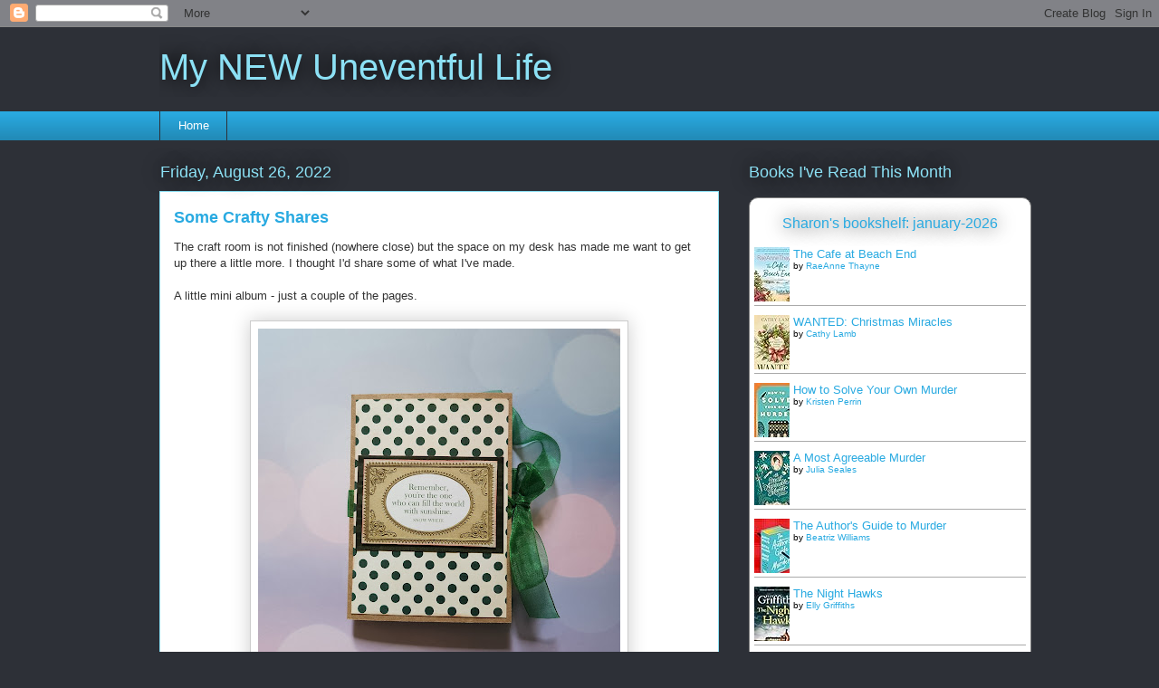

--- FILE ---
content_type: text/html; charset=UTF-8
request_url: https://mynewuneventfullife.blogspot.com/2022/08/some-crafty-shares.html
body_size: 29214
content:
<!DOCTYPE html>
<html class='v2' dir='ltr' lang='en'>
<head>
<link href='https://www.blogger.com/static/v1/widgets/335934321-css_bundle_v2.css' rel='stylesheet' type='text/css'/>
<meta content='width=1100' name='viewport'/>
<meta content='text/html; charset=UTF-8' http-equiv='Content-Type'/>
<meta content='blogger' name='generator'/>
<link href='https://mynewuneventfullife.blogspot.com/favicon.ico' rel='icon' type='image/x-icon'/>
<link href='https://mynewuneventfullife.blogspot.com/2022/08/some-crafty-shares.html' rel='canonical'/>
<link rel="alternate" type="application/atom+xml" title="My NEW Uneventful Life  - Atom" href="https://mynewuneventfullife.blogspot.com/feeds/posts/default" />
<link rel="alternate" type="application/rss+xml" title="My NEW Uneventful Life  - RSS" href="https://mynewuneventfullife.blogspot.com/feeds/posts/default?alt=rss" />
<link rel="service.post" type="application/atom+xml" title="My NEW Uneventful Life  - Atom" href="https://www.blogger.com/feeds/1985198055979175156/posts/default" />

<link rel="alternate" type="application/atom+xml" title="My NEW Uneventful Life  - Atom" href="https://mynewuneventfullife.blogspot.com/feeds/6634925183601889605/comments/default" />
<!--Can't find substitution for tag [blog.ieCssRetrofitLinks]-->
<link href='https://blogger.googleusercontent.com/img/b/R29vZ2xl/AVvXsEglOlePbgvdXeKEtUIKewD2aPFl-wuTSsYCc9izlMYvkz9fAw45fZmuMLYH0a1o2vlFKzyLOBzeSExyrfCXyvMj6ethiWSJ3k99QmenpOL5lRR7j3zak5N6Y6q8dwJrV4L3pyCrxEpFsZtFmWfkH8D1R0x_RAbMQSOVbBFkrI1lRye_wOJ7yaQakS3mOg/w400-h400/20220826_180513.jpg' rel='image_src'/>
<meta content='https://mynewuneventfullife.blogspot.com/2022/08/some-crafty-shares.html' property='og:url'/>
<meta content='Some Crafty Shares' property='og:title'/>
<meta content='The craft room is not finished (nowhere close) but the space on my desk has made me want to get up there a little more. I thought I&#39;d share ...' property='og:description'/>
<meta content='https://blogger.googleusercontent.com/img/b/R29vZ2xl/AVvXsEglOlePbgvdXeKEtUIKewD2aPFl-wuTSsYCc9izlMYvkz9fAw45fZmuMLYH0a1o2vlFKzyLOBzeSExyrfCXyvMj6ethiWSJ3k99QmenpOL5lRR7j3zak5N6Y6q8dwJrV4L3pyCrxEpFsZtFmWfkH8D1R0x_RAbMQSOVbBFkrI1lRye_wOJ7yaQakS3mOg/w1200-h630-p-k-no-nu/20220826_180513.jpg' property='og:image'/>
<title>My NEW Uneventful Life : Some Crafty Shares</title>
<style id='page-skin-1' type='text/css'><!--
/*
-----------------------------------------------
Blogger Template Style
Name:     Awesome Inc.
Designer: Tina Chen
URL:      tinachen.org
----------------------------------------------- */
/* Content
----------------------------------------------- */
body {
font: normal normal 13px Arial, Tahoma, Helvetica, FreeSans, sans-serif;
color: #333333;
background: #2d3037 none repeat scroll top left;
}
html body .content-outer {
min-width: 0;
max-width: 100%;
width: 100%;
}
a:link {
text-decoration: none;
color: #29aae1;
}
a:visited {
text-decoration: none;
color: #015782;
}
a:hover {
text-decoration: underline;
color: #29aae1;
}
.body-fauxcolumn-outer .cap-top {
position: absolute;
z-index: 1;
height: 276px;
width: 100%;
background: transparent none repeat-x scroll top left;
_background-image: none;
}
/* Columns
----------------------------------------------- */
.content-inner {
padding: 0;
}
.header-inner .section {
margin: 0 16px;
}
.tabs-inner .section {
margin: 0 16px;
}
.main-inner {
padding-top: 55px;
}
.main-inner .column-center-inner,
.main-inner .column-left-inner,
.main-inner .column-right-inner {
padding: 0 5px;
}
*+html body .main-inner .column-center-inner {
margin-top: -55px;
}
#layout .main-inner .column-center-inner {
margin-top: 0;
}
/* Header
----------------------------------------------- */
.header-outer {
margin: 0 0 15px 0;
background: rgba(0,0,0,0) none repeat scroll 0 0;
}
.Header h1 {
font: normal normal 40px Arial, Tahoma, Helvetica, FreeSans, sans-serif;
color: #8ce1f5;
text-shadow: 0 0 20px #000000;
}
.Header h1 a {
color: #8ce1f5;
}
.Header .description {
font: normal normal 18px Arial, Tahoma, Helvetica, FreeSans, sans-serif;
color: #ffffff;
}
.header-inner .Header .titlewrapper,
.header-inner .Header .descriptionwrapper {
padding-left: 0;
padding-right: 0;
margin-bottom: 0;
}
.header-inner .Header .titlewrapper {
padding-top: 22px;
}
/* Tabs
----------------------------------------------- */
.tabs-outer {
overflow: hidden;
position: relative;
background: #29aae1 url(//www.blogblog.com/1kt/awesomeinc/tabs_gradient_light.png) repeat scroll 0 0;
}
#layout .tabs-outer {
overflow: visible;
}
.tabs-cap-top, .tabs-cap-bottom {
position: absolute;
width: 100%;
border-top: 1px solid #2d3037;
}
.tabs-cap-bottom {
bottom: 0;
}
.tabs-inner .widget li a {
display: inline-block;
margin: 0;
padding: .6em 1.5em;
font: normal normal 13px Arial, Tahoma, Helvetica, FreeSans, sans-serif;
color: #ffffff;
border-top: 1px solid #2d3037;
border-bottom: 1px solid #2d3037;
border-left: 1px solid #2d3037;
height: 16px;
line-height: 16px;
}
.tabs-inner .widget li:last-child a {
border-right: 1px solid #2d3037;
}
.tabs-inner .widget li.selected a, .tabs-inner .widget li a:hover {
background: #01689c url(//www.blogblog.com/1kt/awesomeinc/tabs_gradient_light.png) repeat-x scroll 0 -100px;
color: #ffffff;
}
/* Headings
----------------------------------------------- */
h2 {
font: normal normal 18px Arial, Tahoma, Helvetica, FreeSans, sans-serif;
color: #8ce1f5;
}
/* Widgets
----------------------------------------------- */
.main-inner .section {
margin: 0 27px;
padding: 0;
}
.main-inner .column-left-outer,
.main-inner .column-right-outer {
margin-top: -3.3em;
}
#layout .main-inner .column-left-outer,
#layout .main-inner .column-right-outer {
margin-top: 0;
}
.main-inner .column-left-inner,
.main-inner .column-right-inner {
background: rgba(0,0,0,0) none repeat 0 0;
-moz-box-shadow: 0 0 0 rgba(0, 0, 0, .2);
-webkit-box-shadow: 0 0 0 rgba(0, 0, 0, .2);
-goog-ms-box-shadow: 0 0 0 rgba(0, 0, 0, .2);
box-shadow: 0 0 0 rgba(0, 0, 0, .2);
-moz-border-radius: 0;
-webkit-border-radius: 0;
-goog-ms-border-radius: 0;
border-radius: 0;
}
#layout .main-inner .column-left-inner,
#layout .main-inner .column-right-inner {
margin-top: 0;
}
.sidebar .widget {
font: normal normal 13px Arial, Tahoma, Helvetica, FreeSans, sans-serif;
color: #ffffff;
}
.sidebar .widget a:link {
color: #29aae1;
}
.sidebar .widget a:visited {
color: #015782;
}
.sidebar .widget a:hover {
color: #29aae1;
}
.sidebar .widget h2 {
text-shadow: 0 0 20px #000000;
}
.main-inner .widget {
background-color: rgba(0,0,0,0);
border: 1px solid rgba(0,0,0,0);
padding: 0 0 15px;
margin: 20px -16px;
-moz-box-shadow: 0 0 0 rgba(0, 0, 0, .2);
-webkit-box-shadow: 0 0 0 rgba(0, 0, 0, .2);
-goog-ms-box-shadow: 0 0 0 rgba(0, 0, 0, .2);
box-shadow: 0 0 0 rgba(0, 0, 0, .2);
-moz-border-radius: 0;
-webkit-border-radius: 0;
-goog-ms-border-radius: 0;
border-radius: 0;
}
.main-inner .widget h2 {
margin: 0 -0;
padding: .6em 0 .5em;
border-bottom: 1px solid rgba(0,0,0,0);
}
.footer-inner .widget h2 {
padding: 0 0 .4em;
border-bottom: 1px solid rgba(0,0,0,0);
}
.main-inner .widget h2 + div, .footer-inner .widget h2 + div {
border-top: 0 solid rgba(0,0,0,0);
padding-top: 8px;
}
.main-inner .widget .widget-content {
margin: 0 -0;
padding: 7px 0 0;
}
.main-inner .widget ul, .main-inner .widget #ArchiveList ul.flat {
margin: -8px -15px 0;
padding: 0;
list-style: none;
}
.main-inner .widget #ArchiveList {
margin: -8px 0 0;
}
.main-inner .widget ul li, .main-inner .widget #ArchiveList ul.flat li {
padding: .5em 15px;
text-indent: 0;
color: #ffffff;
border-top: 0 solid rgba(0,0,0,0);
border-bottom: 1px solid rgba(0,0,0,0);
}
.main-inner .widget #ArchiveList ul li {
padding-top: .25em;
padding-bottom: .25em;
}
.main-inner .widget ul li:first-child, .main-inner .widget #ArchiveList ul.flat li:first-child {
border-top: none;
}
.main-inner .widget ul li:last-child, .main-inner .widget #ArchiveList ul.flat li:last-child {
border-bottom: none;
}
.post-body {
position: relative;
}
.main-inner .widget .post-body ul {
padding: 0 2.5em;
margin: .5em 0;
list-style: disc;
}
.main-inner .widget .post-body ul li {
padding: 0.25em 0;
margin-bottom: .25em;
color: #333333;
border: none;
}
.footer-inner .widget ul {
padding: 0;
list-style: none;
}
.widget .zippy {
color: #ffffff;
}
/* Posts
----------------------------------------------- */
body .main-inner .Blog {
padding: 0;
margin-bottom: 1em;
background-color: transparent;
border: none;
-moz-box-shadow: 0 0 0 rgba(0, 0, 0, 0);
-webkit-box-shadow: 0 0 0 rgba(0, 0, 0, 0);
-goog-ms-box-shadow: 0 0 0 rgba(0, 0, 0, 0);
box-shadow: 0 0 0 rgba(0, 0, 0, 0);
}
.main-inner .section:last-child .Blog:last-child {
padding: 0;
margin-bottom: 1em;
}
.main-inner .widget h2.date-header {
margin: 0 -15px 1px;
padding: 0 0 0 0;
font: normal normal 18px Arial, Tahoma, Helvetica, FreeSans, sans-serif;
color: #8ce1f5;
background: transparent none no-repeat fixed center center;
border-top: 0 solid rgba(0,0,0,0);
border-bottom: 1px solid rgba(0,0,0,0);
-moz-border-radius-topleft: 0;
-moz-border-radius-topright: 0;
-webkit-border-top-left-radius: 0;
-webkit-border-top-right-radius: 0;
border-top-left-radius: 0;
border-top-right-radius: 0;
position: absolute;
bottom: 100%;
left: 0;
text-shadow: 0 0 20px #000000;
}
.main-inner .widget h2.date-header span {
font: normal normal 18px Arial, Tahoma, Helvetica, FreeSans, sans-serif;
display: block;
padding: .5em 15px;
border-left: 0 solid rgba(0,0,0,0);
border-right: 0 solid rgba(0,0,0,0);
}
.date-outer {
position: relative;
margin: 55px 0 20px;
padding: 0 15px;
background-color: #ffffff;
border: 1px solid #8ce1f5;
-moz-box-shadow: 0 0 0 rgba(0, 0, 0, .2);
-webkit-box-shadow: 0 0 0 rgba(0, 0, 0, .2);
-goog-ms-box-shadow: 0 0 0 rgba(0, 0, 0, .2);
box-shadow: 0 0 0 rgba(0, 0, 0, .2);
-moz-border-radius: 0;
-webkit-border-radius: 0;
-goog-ms-border-radius: 0;
border-radius: 0;
}
.date-outer:first-child {
margin-top: 0;
}
.date-outer:last-child {
margin-bottom: 0;
-moz-border-radius-bottomleft: 0;
-moz-border-radius-bottomright: 0;
-webkit-border-bottom-left-radius: 0;
-webkit-border-bottom-right-radius: 0;
-goog-ms-border-bottom-left-radius: 0;
-goog-ms-border-bottom-right-radius: 0;
border-bottom-left-radius: 0;
border-bottom-right-radius: 0;
}
.date-posts {
margin: 0 -0;
padding: 0 0;
clear: both;
}
.post-outer, .inline-ad {
border-top: 1px solid #8ce1f5;
margin: 0 -0;
padding: 15px 0;
}
.post-outer {
padding-bottom: 10px;
}
.post-outer:first-child {
padding-top: 10px;
border-top: none;
}
.post-outer:last-child, .inline-ad:last-child {
border-bottom: none;
}
.post-body {
position: relative;
}
.post-body img {
padding: 8px;
background: #ffffff;
border: 1px solid #cccccc;
-moz-box-shadow: 0 0 20px rgba(0, 0, 0, .2);
-webkit-box-shadow: 0 0 20px rgba(0, 0, 0, .2);
box-shadow: 0 0 20px rgba(0, 0, 0, .2);
-moz-border-radius: 0;
-webkit-border-radius: 0;
border-radius: 0;
}
h3.post-title, h4 {
font: normal bold 18px Arial, Tahoma, Helvetica, FreeSans, sans-serif;
color: #29aae1;
}
h3.post-title a {
font: normal bold 18px Arial, Tahoma, Helvetica, FreeSans, sans-serif;
color: #29aae1;
}
h3.post-title a:hover {
color: #29aae1;
text-decoration: underline;
}
.post-header {
margin: 0 0 1em;
}
.post-body {
line-height: 1.4;
}
.post-outer h2 {
color: #333333;
}
.post-footer {
margin: 1.5em 0 0;
}
#blog-pager {
padding: 15px;
font-size: 120%;
background-color: rgba(0,0,0,0);
border: 1px solid rgba(0,0,0,0);
-moz-box-shadow: 0 0 0 rgba(0, 0, 0, .2);
-webkit-box-shadow: 0 0 0 rgba(0, 0, 0, .2);
-goog-ms-box-shadow: 0 0 0 rgba(0, 0, 0, .2);
box-shadow: 0 0 0 rgba(0, 0, 0, .2);
-moz-border-radius: 0;
-webkit-border-radius: 0;
-goog-ms-border-radius: 0;
border-radius: 0;
-moz-border-radius-topleft: 0;
-moz-border-radius-topright: 0;
-webkit-border-top-left-radius: 0;
-webkit-border-top-right-radius: 0;
-goog-ms-border-top-left-radius: 0;
-goog-ms-border-top-right-radius: 0;
border-top-left-radius: 0;
border-top-right-radius-topright: 0;
margin-top: 0;
}
.blog-feeds, .post-feeds {
margin: 1em 0;
text-align: center;
color: #ffffff;
}
.blog-feeds a, .post-feeds a {
color: #29aae1;
}
.blog-feeds a:visited, .post-feeds a:visited {
color: #015782;
}
.blog-feeds a:hover, .post-feeds a:hover {
color: #29aae1;
}
.post-outer .comments {
margin-top: 2em;
}
/* Comments
----------------------------------------------- */
.comments .comments-content .icon.blog-author {
background-repeat: no-repeat;
background-image: url([data-uri]);
}
.comments .comments-content .loadmore a {
border-top: 1px solid #2d3037;
border-bottom: 1px solid #2d3037;
}
.comments .continue {
border-top: 2px solid #2d3037;
}
/* Footer
----------------------------------------------- */
.footer-outer {
margin: -0 0 -1px;
padding: 0 0 0;
color: #ffffff;
overflow: hidden;
}
.footer-fauxborder-left {
border-top: 1px solid rgba(0,0,0,0);
background: rgba(0,0,0,0) none repeat scroll 0 0;
-moz-box-shadow: 0 0 0 rgba(0, 0, 0, .2);
-webkit-box-shadow: 0 0 0 rgba(0, 0, 0, .2);
-goog-ms-box-shadow: 0 0 0 rgba(0, 0, 0, .2);
box-shadow: 0 0 0 rgba(0, 0, 0, .2);
margin: 0 -0;
}
/* Mobile
----------------------------------------------- */
body.mobile {
background-size: auto;
}
.mobile .body-fauxcolumn-outer {
background: transparent none repeat scroll top left;
}
*+html body.mobile .main-inner .column-center-inner {
margin-top: 0;
}
.mobile .main-inner .widget {
padding: 0 0 15px;
}
.mobile .main-inner .widget h2 + div,
.mobile .footer-inner .widget h2 + div {
border-top: none;
padding-top: 0;
}
.mobile .footer-inner .widget h2 {
padding: 0.5em 0;
border-bottom: none;
}
.mobile .main-inner .widget .widget-content {
margin: 0;
padding: 7px 0 0;
}
.mobile .main-inner .widget ul,
.mobile .main-inner .widget #ArchiveList ul.flat {
margin: 0 -15px 0;
}
.mobile .main-inner .widget h2.date-header {
left: 0;
}
.mobile .date-header span {
padding: 0.4em 0;
}
.mobile .date-outer:first-child {
margin-bottom: 0;
border: 1px solid #8ce1f5;
-moz-border-radius-topleft: 0;
-moz-border-radius-topright: 0;
-webkit-border-top-left-radius: 0;
-webkit-border-top-right-radius: 0;
-goog-ms-border-top-left-radius: 0;
-goog-ms-border-top-right-radius: 0;
border-top-left-radius: 0;
border-top-right-radius: 0;
}
.mobile .date-outer {
border-color: #8ce1f5;
border-width: 0 1px 1px;
}
.mobile .date-outer:last-child {
margin-bottom: 0;
}
.mobile .main-inner {
padding: 0;
}
.mobile .header-inner .section {
margin: 0;
}
.mobile .post-outer, .mobile .inline-ad {
padding: 5px 0;
}
.mobile .tabs-inner .section {
margin: 0 10px;
}
.mobile .main-inner .widget h2 {
margin: 0;
padding: 0;
}
.mobile .main-inner .widget h2.date-header span {
padding: 0;
}
.mobile .main-inner .widget .widget-content {
margin: 0;
padding: 7px 0 0;
}
.mobile #blog-pager {
border: 1px solid transparent;
background: rgba(0,0,0,0) none repeat scroll 0 0;
}
.mobile .main-inner .column-left-inner,
.mobile .main-inner .column-right-inner {
background: rgba(0,0,0,0) none repeat 0 0;
-moz-box-shadow: none;
-webkit-box-shadow: none;
-goog-ms-box-shadow: none;
box-shadow: none;
}
.mobile .date-posts {
margin: 0;
padding: 0;
}
.mobile .footer-fauxborder-left {
margin: 0;
border-top: inherit;
}
.mobile .main-inner .section:last-child .Blog:last-child {
margin-bottom: 0;
}
.mobile-index-contents {
color: #333333;
}
.mobile .mobile-link-button {
background: #29aae1 url(//www.blogblog.com/1kt/awesomeinc/tabs_gradient_light.png) repeat scroll 0 0;
}
.mobile-link-button a:link, .mobile-link-button a:visited {
color: #ffffff;
}
.mobile .tabs-inner .PageList .widget-content {
background: transparent;
border-top: 1px solid;
border-color: #2d3037;
color: #ffffff;
}
.mobile .tabs-inner .PageList .widget-content .pagelist-arrow {
border-left: 1px solid #2d3037;
}

--></style>
<style id='template-skin-1' type='text/css'><!--
body {
min-width: 960px;
}
.content-outer, .content-fauxcolumn-outer, .region-inner {
min-width: 960px;
max-width: 960px;
_width: 960px;
}
.main-inner .columns {
padding-left: 0;
padding-right: 310px;
}
.main-inner .fauxcolumn-center-outer {
left: 0;
right: 310px;
/* IE6 does not respect left and right together */
_width: expression(this.parentNode.offsetWidth -
parseInt("0") -
parseInt("310px") + 'px');
}
.main-inner .fauxcolumn-left-outer {
width: 0;
}
.main-inner .fauxcolumn-right-outer {
width: 310px;
}
.main-inner .column-left-outer {
width: 0;
right: 100%;
margin-left: -0;
}
.main-inner .column-right-outer {
width: 310px;
margin-right: -310px;
}
#layout {
min-width: 0;
}
#layout .content-outer {
min-width: 0;
width: 800px;
}
#layout .region-inner {
min-width: 0;
width: auto;
}
body#layout div.add_widget {
padding: 8px;
}
body#layout div.add_widget a {
margin-left: 32px;
}
--></style>
<link href='https://www.blogger.com/dyn-css/authorization.css?targetBlogID=1985198055979175156&amp;zx=bc98fe49-4f5c-4530-8819-2f7b5b8f6170' media='none' onload='if(media!=&#39;all&#39;)media=&#39;all&#39;' rel='stylesheet'/><noscript><link href='https://www.blogger.com/dyn-css/authorization.css?targetBlogID=1985198055979175156&amp;zx=bc98fe49-4f5c-4530-8819-2f7b5b8f6170' rel='stylesheet'/></noscript>
<meta name='google-adsense-platform-account' content='ca-host-pub-1556223355139109'/>
<meta name='google-adsense-platform-domain' content='blogspot.com'/>

</head>
<body class='loading variant-icy'>
<div class='navbar section' id='navbar' name='Navbar'><div class='widget Navbar' data-version='1' id='Navbar1'><script type="text/javascript">
    function setAttributeOnload(object, attribute, val) {
      if(window.addEventListener) {
        window.addEventListener('load',
          function(){ object[attribute] = val; }, false);
      } else {
        window.attachEvent('onload', function(){ object[attribute] = val; });
      }
    }
  </script>
<div id="navbar-iframe-container"></div>
<script type="text/javascript" src="https://apis.google.com/js/platform.js"></script>
<script type="text/javascript">
      gapi.load("gapi.iframes:gapi.iframes.style.bubble", function() {
        if (gapi.iframes && gapi.iframes.getContext) {
          gapi.iframes.getContext().openChild({
              url: 'https://www.blogger.com/navbar/1985198055979175156?po\x3d6634925183601889605\x26origin\x3dhttps://mynewuneventfullife.blogspot.com',
              where: document.getElementById("navbar-iframe-container"),
              id: "navbar-iframe"
          });
        }
      });
    </script><script type="text/javascript">
(function() {
var script = document.createElement('script');
script.type = 'text/javascript';
script.src = '//pagead2.googlesyndication.com/pagead/js/google_top_exp.js';
var head = document.getElementsByTagName('head')[0];
if (head) {
head.appendChild(script);
}})();
</script>
</div></div>
<div class='body-fauxcolumns'>
<div class='fauxcolumn-outer body-fauxcolumn-outer'>
<div class='cap-top'>
<div class='cap-left'></div>
<div class='cap-right'></div>
</div>
<div class='fauxborder-left'>
<div class='fauxborder-right'></div>
<div class='fauxcolumn-inner'>
</div>
</div>
<div class='cap-bottom'>
<div class='cap-left'></div>
<div class='cap-right'></div>
</div>
</div>
</div>
<div class='content'>
<div class='content-fauxcolumns'>
<div class='fauxcolumn-outer content-fauxcolumn-outer'>
<div class='cap-top'>
<div class='cap-left'></div>
<div class='cap-right'></div>
</div>
<div class='fauxborder-left'>
<div class='fauxborder-right'></div>
<div class='fauxcolumn-inner'>
</div>
</div>
<div class='cap-bottom'>
<div class='cap-left'></div>
<div class='cap-right'></div>
</div>
</div>
</div>
<div class='content-outer'>
<div class='content-cap-top cap-top'>
<div class='cap-left'></div>
<div class='cap-right'></div>
</div>
<div class='fauxborder-left content-fauxborder-left'>
<div class='fauxborder-right content-fauxborder-right'></div>
<div class='content-inner'>
<header>
<div class='header-outer'>
<div class='header-cap-top cap-top'>
<div class='cap-left'></div>
<div class='cap-right'></div>
</div>
<div class='fauxborder-left header-fauxborder-left'>
<div class='fauxborder-right header-fauxborder-right'></div>
<div class='region-inner header-inner'>
<div class='header section' id='header' name='Header'><div class='widget Header' data-version='1' id='Header1'>
<div id='header-inner'>
<div class='titlewrapper'>
<h1 class='title'>
<a href='https://mynewuneventfullife.blogspot.com/'>
My NEW Uneventful Life 
</a>
</h1>
</div>
<div class='descriptionwrapper'>
<p class='description'><span>
</span></p>
</div>
</div>
</div></div>
</div>
</div>
<div class='header-cap-bottom cap-bottom'>
<div class='cap-left'></div>
<div class='cap-right'></div>
</div>
</div>
</header>
<div class='tabs-outer'>
<div class='tabs-cap-top cap-top'>
<div class='cap-left'></div>
<div class='cap-right'></div>
</div>
<div class='fauxborder-left tabs-fauxborder-left'>
<div class='fauxborder-right tabs-fauxborder-right'></div>
<div class='region-inner tabs-inner'>
<div class='tabs section' id='crosscol' name='Cross-Column'><div class='widget PageList' data-version='1' id='PageList1'>
<h2>Pages</h2>
<div class='widget-content'>
<ul>
<li>
<a href='https://mynewuneventfullife.blogspot.com/'>Home</a>
</li>
</ul>
<div class='clear'></div>
</div>
</div></div>
<div class='tabs no-items section' id='crosscol-overflow' name='Cross-Column 2'></div>
</div>
</div>
<div class='tabs-cap-bottom cap-bottom'>
<div class='cap-left'></div>
<div class='cap-right'></div>
</div>
</div>
<div class='main-outer'>
<div class='main-cap-top cap-top'>
<div class='cap-left'></div>
<div class='cap-right'></div>
</div>
<div class='fauxborder-left main-fauxborder-left'>
<div class='fauxborder-right main-fauxborder-right'></div>
<div class='region-inner main-inner'>
<div class='columns fauxcolumns'>
<div class='fauxcolumn-outer fauxcolumn-center-outer'>
<div class='cap-top'>
<div class='cap-left'></div>
<div class='cap-right'></div>
</div>
<div class='fauxborder-left'>
<div class='fauxborder-right'></div>
<div class='fauxcolumn-inner'>
</div>
</div>
<div class='cap-bottom'>
<div class='cap-left'></div>
<div class='cap-right'></div>
</div>
</div>
<div class='fauxcolumn-outer fauxcolumn-left-outer'>
<div class='cap-top'>
<div class='cap-left'></div>
<div class='cap-right'></div>
</div>
<div class='fauxborder-left'>
<div class='fauxborder-right'></div>
<div class='fauxcolumn-inner'>
</div>
</div>
<div class='cap-bottom'>
<div class='cap-left'></div>
<div class='cap-right'></div>
</div>
</div>
<div class='fauxcolumn-outer fauxcolumn-right-outer'>
<div class='cap-top'>
<div class='cap-left'></div>
<div class='cap-right'></div>
</div>
<div class='fauxborder-left'>
<div class='fauxborder-right'></div>
<div class='fauxcolumn-inner'>
</div>
</div>
<div class='cap-bottom'>
<div class='cap-left'></div>
<div class='cap-right'></div>
</div>
</div>
<!-- corrects IE6 width calculation -->
<div class='columns-inner'>
<div class='column-center-outer'>
<div class='column-center-inner'>
<div class='main section' id='main' name='Main'><div class='widget Blog' data-version='1' id='Blog1'>
<div class='blog-posts hfeed'>

          <div class="date-outer">
        
<h2 class='date-header'><span>Friday, August 26, 2022</span></h2>

          <div class="date-posts">
        
<div class='post-outer'>
<div class='post hentry uncustomized-post-template' itemprop='blogPost' itemscope='itemscope' itemtype='http://schema.org/BlogPosting'>
<meta content='https://blogger.googleusercontent.com/img/b/R29vZ2xl/AVvXsEglOlePbgvdXeKEtUIKewD2aPFl-wuTSsYCc9izlMYvkz9fAw45fZmuMLYH0a1o2vlFKzyLOBzeSExyrfCXyvMj6ethiWSJ3k99QmenpOL5lRR7j3zak5N6Y6q8dwJrV4L3pyCrxEpFsZtFmWfkH8D1R0x_RAbMQSOVbBFkrI1lRye_wOJ7yaQakS3mOg/w400-h400/20220826_180513.jpg' itemprop='image_url'/>
<meta content='1985198055979175156' itemprop='blogId'/>
<meta content='6634925183601889605' itemprop='postId'/>
<a name='6634925183601889605'></a>
<h3 class='post-title entry-title' itemprop='name'>
Some Crafty Shares
</h3>
<div class='post-header'>
<div class='post-header-line-1'></div>
</div>
<div class='post-body entry-content' id='post-body-6634925183601889605' itemprop='description articleBody'>
The craft room is not finished (nowhere close) but the space on my desk has made me want to get up there a little more. I thought I'd share some of what I've made.&nbsp;<div><br /></div><div>A little mini album - just a couple of the pages.&nbsp;<br /><div><br /></div><div class="separator" style="clear: both; text-align: center;"><a href="https://blogger.googleusercontent.com/img/b/R29vZ2xl/AVvXsEglOlePbgvdXeKEtUIKewD2aPFl-wuTSsYCc9izlMYvkz9fAw45fZmuMLYH0a1o2vlFKzyLOBzeSExyrfCXyvMj6ethiWSJ3k99QmenpOL5lRR7j3zak5N6Y6q8dwJrV4L3pyCrxEpFsZtFmWfkH8D1R0x_RAbMQSOVbBFkrI1lRye_wOJ7yaQakS3mOg/s2992/20220826_180513.jpg" imageanchor="1" style="margin-left: 1em; margin-right: 1em;"><img border="0" data-original-height="2992" data-original-width="2992" height="400" src="https://blogger.googleusercontent.com/img/b/R29vZ2xl/AVvXsEglOlePbgvdXeKEtUIKewD2aPFl-wuTSsYCc9izlMYvkz9fAw45fZmuMLYH0a1o2vlFKzyLOBzeSExyrfCXyvMj6ethiWSJ3k99QmenpOL5lRR7j3zak5N6Y6q8dwJrV4L3pyCrxEpFsZtFmWfkH8D1R0x_RAbMQSOVbBFkrI1lRye_wOJ7yaQakS3mOg/w400-h400/20220826_180513.jpg" width="400" /></a></div><div><br /></div><br /><div class="separator" style="clear: both; text-align: center;"><a href="https://blogger.googleusercontent.com/img/b/R29vZ2xl/AVvXsEgLlQ26oqab9uXYb1btwWXCF2RO4pVEMPu1Q7PDIJ5RNPmk9eWxdSqjAgEcw3he2l48s9gIvZAMZgG6IQKsiretu9r9YeBaBoqOxby7IVlHMQ-cz9TnLXWKFtz7H864D3_4A_NbGtGODGMTRWggWXMa3LtePuyOPbIK_eAMUhY5jEnn2wPu3L2Gz2oYUQ/s2942/20220826_180543.jpg" imageanchor="1" style="margin-left: 1em; margin-right: 1em;"><img border="0" data-original-height="2731" data-original-width="2942" height="371" src="https://blogger.googleusercontent.com/img/b/R29vZ2xl/AVvXsEgLlQ26oqab9uXYb1btwWXCF2RO4pVEMPu1Q7PDIJ5RNPmk9eWxdSqjAgEcw3he2l48s9gIvZAMZgG6IQKsiretu9r9YeBaBoqOxby7IVlHMQ-cz9TnLXWKFtz7H864D3_4A_NbGtGODGMTRWggWXMa3LtePuyOPbIK_eAMUhY5jEnn2wPu3L2Gz2oYUQ/w400-h371/20220826_180543.jpg" width="400" /></a></div><div><br /></div><br /><div class="separator" style="clear: both; text-align: center;"><a href="https://blogger.googleusercontent.com/img/b/R29vZ2xl/AVvXsEjH87Vtsgnzzq2ai0p712PWe9A7WmmoMQjjatUrLZUtfMDOsjq1mARVwZKvuTjH-BMbCpW8kN196KOYJKJULICr1473ZZB3kRYKbFRClAZHhNGmhX8z0-aVX3ImD5mknNFqN7hOG5O3-IZmVSn8NA8WlWUiKQV5In9uDq06ajiFonkgDN81wgJLmWuClA/s2992/20220826_180559.jpg" imageanchor="1" style="margin-left: 1em; margin-right: 1em;"><img border="0" data-original-height="2992" data-original-width="2992" height="400" src="https://blogger.googleusercontent.com/img/b/R29vZ2xl/AVvXsEjH87Vtsgnzzq2ai0p712PWe9A7WmmoMQjjatUrLZUtfMDOsjq1mARVwZKvuTjH-BMbCpW8kN196KOYJKJULICr1473ZZB3kRYKbFRClAZHhNGmhX8z0-aVX3ImD5mknNFqN7hOG5O3-IZmVSn8NA8WlWUiKQV5In9uDq06ajiFonkgDN81wgJLmWuClA/w400-h400/20220826_180559.jpg" width="400" /></a></div><div><br /></div><br /><div class="separator" style="clear: both; text-align: center;"><a href="https://blogger.googleusercontent.com/img/b/R29vZ2xl/AVvXsEg269fRw07k9Q3CYhgBjhdHInBeCaBQJKSzOc74IiI7QvQPCM3PMdQkLdJ4Gtfc0z2803fAD5DUOXZMFp6xFds9GHvqGlZemrqxrtUSXmU7uavTckg_HHknmzNxC3eg58H3Ou8azszFskgf_gPUKbJGhE2JeYN9zkuxIMUpUCWV7cZVYLIycZMieW6g7Q/s2896/20220826_180620.jpg" imageanchor="1" style="margin-left: 1em; margin-right: 1em;"><img border="0" data-original-height="2896" data-original-width="2865" height="400" src="https://blogger.googleusercontent.com/img/b/R29vZ2xl/AVvXsEg269fRw07k9Q3CYhgBjhdHInBeCaBQJKSzOc74IiI7QvQPCM3PMdQkLdJ4Gtfc0z2803fAD5DUOXZMFp6xFds9GHvqGlZemrqxrtUSXmU7uavTckg_HHknmzNxC3eg58H3Ou8azszFskgf_gPUKbJGhE2JeYN9zkuxIMUpUCWV7cZVYLIycZMieW6g7Q/w396-h400/20220826_180620.jpg" width="396" /></a></div><br /><div><br /></div><div>with what was left over from the 6 x 6 paper pad I made four cards</div></div><div><br /></div><div><br /></div><div class="separator" style="clear: both; text-align: center;"><a href="https://blogger.googleusercontent.com/img/b/R29vZ2xl/AVvXsEg_1loHkodpFsvjNKbhFAge7isZ5VALsS1aTEkgd8KQUUehP-pXAQzZV-8E9ksclZhGEJBrDzePSz7vglT8AzuylbRyrCVsMd608ZmI_K2GRShGBmq2gYJLJu3tEPkTmU_HdgNQrjB_FxwvUW8gfaU4H2pdJjceHrxy-F-2drGBw1rc76ta8yhydYQ1kA/s2953/20220826_180503.jpg" imageanchor="1" style="margin-left: 1em; margin-right: 1em;"><img border="0" data-original-height="2953" data-original-width="2866" height="400" src="https://blogger.googleusercontent.com/img/b/R29vZ2xl/AVvXsEg_1loHkodpFsvjNKbhFAge7isZ5VALsS1aTEkgd8KQUUehP-pXAQzZV-8E9ksclZhGEJBrDzePSz7vglT8AzuylbRyrCVsMd608ZmI_K2GRShGBmq2gYJLJu3tEPkTmU_HdgNQrjB_FxwvUW8gfaU4H2pdJjceHrxy-F-2drGBw1rc76ta8yhydYQ1kA/w389-h400/20220826_180503.jpg" width="389" /></a></div><br /><div><br /></div><div>I also made a couple more cards. The last one is my favourite&nbsp;</div><div><br /></div><div><br /></div><div class="separator" style="clear: both; text-align: center;"><a href="https://blogger.googleusercontent.com/img/b/R29vZ2xl/AVvXsEjob_0yZbTPSZFHsbhP5HXou9V0bsraRCLAUnYJP8kDSDnv2pZcvm8hHHqY0j1zXVYUdXJSrC7aITPS18AORUdLKT_8qcfQO-e-WSXoRaSVZzBlv-Eu05DsKWaN6YeMbAHO2gqRAgK97QXTOq_XJChiA8LHzl5B63OWGM4RzNTBLxzZHpuyrM4dhECKJQ/s2992/20220826_180423.jpg" imageanchor="1" style="margin-left: 1em; margin-right: 1em;"><img border="0" data-original-height="2992" data-original-width="2992" height="400" src="https://blogger.googleusercontent.com/img/b/R29vZ2xl/AVvXsEjob_0yZbTPSZFHsbhP5HXou9V0bsraRCLAUnYJP8kDSDnv2pZcvm8hHHqY0j1zXVYUdXJSrC7aITPS18AORUdLKT_8qcfQO-e-WSXoRaSVZzBlv-Eu05DsKWaN6YeMbAHO2gqRAgK97QXTOq_XJChiA8LHzl5B63OWGM4RzNTBLxzZHpuyrM4dhECKJQ/w400-h400/20220826_180423.jpg" width="400" /></a></div><div><br /></div><br /><div class="separator" style="clear: both; text-align: center;"><a href="https://blogger.googleusercontent.com/img/b/R29vZ2xl/AVvXsEiTXndons_Zqzu5FgdWLJZwyjuqSdIOfLQ-yheck1DXqCluk1lX7Bv_oPX1Dy_mvAhFJFmwMrkEm67Pnag7U1YoBaj1NRXjaJfo09VRRALjk1LPXjh1fC_iCjyQdDjoRen3mguViNRxfLt0eL7ke1Lh8NSXkveCS4cPyfcbX_Oe3JvPke4kF2WfnC-Rew/s2992/20220826_180410.jpg" imageanchor="1" style="margin-left: 1em; margin-right: 1em;"><img border="0" data-original-height="2992" data-original-width="2992" height="400" src="https://blogger.googleusercontent.com/img/b/R29vZ2xl/AVvXsEiTXndons_Zqzu5FgdWLJZwyjuqSdIOfLQ-yheck1DXqCluk1lX7Bv_oPX1Dy_mvAhFJFmwMrkEm67Pnag7U1YoBaj1NRXjaJfo09VRRALjk1LPXjh1fC_iCjyQdDjoRen3mguViNRxfLt0eL7ke1Lh8NSXkveCS4cPyfcbX_Oe3JvPke4kF2WfnC-Rew/w400-h400/20220826_180410.jpg" width="400" /></a></div><br /><div><br /></div><div>Things That Make Me Smile Day 238</div><div><br /></div><div><br /></div><div class="separator" style="clear: both; text-align: center;"><a href="https://blogger.googleusercontent.com/img/b/R29vZ2xl/AVvXsEiqESRrowr_g6b7uDfmXK3Ub5mb9A0YFcENMdkvE1pWarsUAe7tCPAUaC_ak9eX-0E_0XSRiQsNowDqrRUTTMz4CgVLesq5q-BSYhQrUlAI-wYbozp7TPNiGjgDrmrCUDL2FpqJHCjsIhzZcfmyVRoIalwcpAUpUcOhXEqW7yze6XCNfOsi7O05LVwgQg/s4000/20220826_093707.jpg" imageanchor="1" style="margin-left: 1em; margin-right: 1em;"><img border="0" data-original-height="3000" data-original-width="4000" height="300" src="https://blogger.googleusercontent.com/img/b/R29vZ2xl/AVvXsEiqESRrowr_g6b7uDfmXK3Ub5mb9A0YFcENMdkvE1pWarsUAe7tCPAUaC_ak9eX-0E_0XSRiQsNowDqrRUTTMz4CgVLesq5q-BSYhQrUlAI-wYbozp7TPNiGjgDrmrCUDL2FpqJHCjsIhzZcfmyVRoIalwcpAUpUcOhXEqW7yze6XCNfOsi7O05LVwgQg/w400-h300/20220826_093707.jpg" width="400" /></a></div><br /><div>I enjoyed the walk by myself today. I meandered along at my own pace and just looked at all the lovely nature around. This tree made me smile as it had lots of colours in it and reminds me that cooler days are coming.&nbsp;</div><div><br /></div><div>Hope everyone has a great weekend!</div><div><br /></div>
<div style='clear: both;'></div>
</div>
<div class='post-footer'>
<div class='post-footer-line post-footer-line-1'>
<span class='post-author vcard'>
Posted by
<span class='fn' itemprop='author' itemscope='itemscope' itemtype='http://schema.org/Person'>
<meta content='https://www.blogger.com/profile/03039174572211086359' itemprop='url'/>
<a class='g-profile' href='https://www.blogger.com/profile/03039174572211086359' rel='author' title='author profile'>
<span itemprop='name'>Sharon</span>
</a>
</span>
</span>
<span class='post-timestamp'>
at
<meta content='https://mynewuneventfullife.blogspot.com/2022/08/some-crafty-shares.html' itemprop='url'/>
<a class='timestamp-link' href='https://mynewuneventfullife.blogspot.com/2022/08/some-crafty-shares.html' rel='bookmark' title='permanent link'><abbr class='published' itemprop='datePublished' title='2022-08-26T19:12:00-05:00'>7:12:00&#8239;PM</abbr></a>
</span>
<span class='post-comment-link'>
</span>
<span class='post-icons'>
</span>
<div class='post-share-buttons goog-inline-block'>
<a class='goog-inline-block share-button sb-email' href='https://www.blogger.com/share-post.g?blogID=1985198055979175156&postID=6634925183601889605&target=email' target='_blank' title='Email This'><span class='share-button-link-text'>Email This</span></a><a class='goog-inline-block share-button sb-blog' href='https://www.blogger.com/share-post.g?blogID=1985198055979175156&postID=6634925183601889605&target=blog' onclick='window.open(this.href, "_blank", "height=270,width=475"); return false;' target='_blank' title='BlogThis!'><span class='share-button-link-text'>BlogThis!</span></a><a class='goog-inline-block share-button sb-twitter' href='https://www.blogger.com/share-post.g?blogID=1985198055979175156&postID=6634925183601889605&target=twitter' target='_blank' title='Share to X'><span class='share-button-link-text'>Share to X</span></a><a class='goog-inline-block share-button sb-facebook' href='https://www.blogger.com/share-post.g?blogID=1985198055979175156&postID=6634925183601889605&target=facebook' onclick='window.open(this.href, "_blank", "height=430,width=640"); return false;' target='_blank' title='Share to Facebook'><span class='share-button-link-text'>Share to Facebook</span></a><a class='goog-inline-block share-button sb-pinterest' href='https://www.blogger.com/share-post.g?blogID=1985198055979175156&postID=6634925183601889605&target=pinterest' target='_blank' title='Share to Pinterest'><span class='share-button-link-text'>Share to Pinterest</span></a>
</div>
</div>
<div class='post-footer-line post-footer-line-2'>
<span class='post-labels'>
</span>
</div>
<div class='post-footer-line post-footer-line-3'>
<span class='post-location'>
</span>
</div>
</div>
</div>
<div class='comments' id='comments'>
<a name='comments'></a>
<h4>12 comments:</h4>
<div class='comments-content'>
<script async='async' src='' type='text/javascript'></script>
<script type='text/javascript'>
    (function() {
      var items = null;
      var msgs = null;
      var config = {};

// <![CDATA[
      var cursor = null;
      if (items && items.length > 0) {
        cursor = parseInt(items[items.length - 1].timestamp) + 1;
      }

      var bodyFromEntry = function(entry) {
        var text = (entry &&
                    ((entry.content && entry.content.$t) ||
                     (entry.summary && entry.summary.$t))) ||
            '';
        if (entry && entry.gd$extendedProperty) {
          for (var k in entry.gd$extendedProperty) {
            if (entry.gd$extendedProperty[k].name == 'blogger.contentRemoved') {
              return '<span class="deleted-comment">' + text + '</span>';
            }
          }
        }
        return text;
      }

      var parse = function(data) {
        cursor = null;
        var comments = [];
        if (data && data.feed && data.feed.entry) {
          for (var i = 0, entry; entry = data.feed.entry[i]; i++) {
            var comment = {};
            // comment ID, parsed out of the original id format
            var id = /blog-(\d+).post-(\d+)/.exec(entry.id.$t);
            comment.id = id ? id[2] : null;
            comment.body = bodyFromEntry(entry);
            comment.timestamp = Date.parse(entry.published.$t) + '';
            if (entry.author && entry.author.constructor === Array) {
              var auth = entry.author[0];
              if (auth) {
                comment.author = {
                  name: (auth.name ? auth.name.$t : undefined),
                  profileUrl: (auth.uri ? auth.uri.$t : undefined),
                  avatarUrl: (auth.gd$image ? auth.gd$image.src : undefined)
                };
              }
            }
            if (entry.link) {
              if (entry.link[2]) {
                comment.link = comment.permalink = entry.link[2].href;
              }
              if (entry.link[3]) {
                var pid = /.*comments\/default\/(\d+)\?.*/.exec(entry.link[3].href);
                if (pid && pid[1]) {
                  comment.parentId = pid[1];
                }
              }
            }
            comment.deleteclass = 'item-control blog-admin';
            if (entry.gd$extendedProperty) {
              for (var k in entry.gd$extendedProperty) {
                if (entry.gd$extendedProperty[k].name == 'blogger.itemClass') {
                  comment.deleteclass += ' ' + entry.gd$extendedProperty[k].value;
                } else if (entry.gd$extendedProperty[k].name == 'blogger.displayTime') {
                  comment.displayTime = entry.gd$extendedProperty[k].value;
                }
              }
            }
            comments.push(comment);
          }
        }
        return comments;
      };

      var paginator = function(callback) {
        if (hasMore()) {
          var url = config.feed + '?alt=json&v=2&orderby=published&reverse=false&max-results=50';
          if (cursor) {
            url += '&published-min=' + new Date(cursor).toISOString();
          }
          window.bloggercomments = function(data) {
            var parsed = parse(data);
            cursor = parsed.length < 50 ? null
                : parseInt(parsed[parsed.length - 1].timestamp) + 1
            callback(parsed);
            window.bloggercomments = null;
          }
          url += '&callback=bloggercomments';
          var script = document.createElement('script');
          script.type = 'text/javascript';
          script.src = url;
          document.getElementsByTagName('head')[0].appendChild(script);
        }
      };
      var hasMore = function() {
        return !!cursor;
      };
      var getMeta = function(key, comment) {
        if ('iswriter' == key) {
          var matches = !!comment.author
              && comment.author.name == config.authorName
              && comment.author.profileUrl == config.authorUrl;
          return matches ? 'true' : '';
        } else if ('deletelink' == key) {
          return config.baseUri + '/comment/delete/'
               + config.blogId + '/' + comment.id;
        } else if ('deleteclass' == key) {
          return comment.deleteclass;
        }
        return '';
      };

      var replybox = null;
      var replyUrlParts = null;
      var replyParent = undefined;

      var onReply = function(commentId, domId) {
        if (replybox == null) {
          // lazily cache replybox, and adjust to suit this style:
          replybox = document.getElementById('comment-editor');
          if (replybox != null) {
            replybox.height = '250px';
            replybox.style.display = 'block';
            replyUrlParts = replybox.src.split('#');
          }
        }
        if (replybox && (commentId !== replyParent)) {
          replybox.src = '';
          document.getElementById(domId).insertBefore(replybox, null);
          replybox.src = replyUrlParts[0]
              + (commentId ? '&parentID=' + commentId : '')
              + '#' + replyUrlParts[1];
          replyParent = commentId;
        }
      };

      var hash = (window.location.hash || '#').substring(1);
      var startThread, targetComment;
      if (/^comment-form_/.test(hash)) {
        startThread = hash.substring('comment-form_'.length);
      } else if (/^c[0-9]+$/.test(hash)) {
        targetComment = hash.substring(1);
      }

      // Configure commenting API:
      var configJso = {
        'maxDepth': config.maxThreadDepth
      };
      var provider = {
        'id': config.postId,
        'data': items,
        'loadNext': paginator,
        'hasMore': hasMore,
        'getMeta': getMeta,
        'onReply': onReply,
        'rendered': true,
        'initComment': targetComment,
        'initReplyThread': startThread,
        'config': configJso,
        'messages': msgs
      };

      var render = function() {
        if (window.goog && window.goog.comments) {
          var holder = document.getElementById('comment-holder');
          window.goog.comments.render(holder, provider);
        }
      };

      // render now, or queue to render when library loads:
      if (window.goog && window.goog.comments) {
        render();
      } else {
        window.goog = window.goog || {};
        window.goog.comments = window.goog.comments || {};
        window.goog.comments.loadQueue = window.goog.comments.loadQueue || [];
        window.goog.comments.loadQueue.push(render);
      }
    })();
// ]]>
  </script>
<div id='comment-holder'>
<div class="comment-thread toplevel-thread"><ol id="top-ra"><li class="comment" id="c5278368473647252250"><div class="avatar-image-container"><img src="//3.bp.blogspot.com/-lj_Wkus_4Xc/Zl9uWaVQ3II/AAAAAAAAaHk/wVYRcn7RFJUize6X_k0oPt0ELoxxVZP5ACK4BGAYYCw/s35/fun3.jpg" alt=""/></div><div class="comment-block"><div class="comment-header"><cite class="user"><a href="https://www.blogger.com/profile/01049568808770731003" rel="nofollow">Cherie</a></cite><span class="icon user "></span><span class="datetime secondary-text"><a rel="nofollow" href="https://mynewuneventfullife.blogspot.com/2022/08/some-crafty-shares.html?showComment=1661579650863#c5278368473647252250">August 27, 2022 at 12:54&#8239;AM</a></span></div><p class="comment-content">The memory album is beautiful and the cards are both very sweet. I need to make a few Christmas cards pretty soon.</p><span class="comment-actions secondary-text"><a class="comment-reply" target="_self" data-comment-id="5278368473647252250">Reply</a><span class="item-control blog-admin blog-admin pid-1894941469"><a target="_self" href="https://www.blogger.com/comment/delete/1985198055979175156/5278368473647252250">Delete</a></span></span></div><div class="comment-replies"><div id="c5278368473647252250-rt" class="comment-thread inline-thread hidden"><span class="thread-toggle thread-expanded"><span class="thread-arrow"></span><span class="thread-count"><a target="_self">Replies</a></span></span><ol id="c5278368473647252250-ra" class="thread-chrome thread-expanded"><div></div><div id="c5278368473647252250-continue" class="continue"><a class="comment-reply" target="_self" data-comment-id="5278368473647252250">Reply</a></div></ol></div></div><div class="comment-replybox-single" id="c5278368473647252250-ce"></div></li><li class="comment" id="c4688340952826435581"><div class="avatar-image-container"><img src="//www.blogger.com/img/blogger_logo_round_35.png" alt=""/></div><div class="comment-block"><div class="comment-header"><cite class="user"><a href="https://www.blogger.com/profile/16369267622517848850" rel="nofollow">Bless</a></cite><span class="icon user "></span><span class="datetime secondary-text"><a rel="nofollow" href="https://mynewuneventfullife.blogspot.com/2022/08/some-crafty-shares.html?showComment=1661585375401#c4688340952826435581">August 27, 2022 at 2:29&#8239;AM</a></span></div><p class="comment-content">I love the little album and those cards that you made.  Oh, my, the trees are already starting to turn color!  Won&#39;t be long till Autumn!</p><span class="comment-actions secondary-text"><a class="comment-reply" target="_self" data-comment-id="4688340952826435581">Reply</a><span class="item-control blog-admin blog-admin pid-1536845977"><a target="_self" href="https://www.blogger.com/comment/delete/1985198055979175156/4688340952826435581">Delete</a></span></span></div><div class="comment-replies"><div id="c4688340952826435581-rt" class="comment-thread inline-thread hidden"><span class="thread-toggle thread-expanded"><span class="thread-arrow"></span><span class="thread-count"><a target="_self">Replies</a></span></span><ol id="c4688340952826435581-ra" class="thread-chrome thread-expanded"><div></div><div id="c4688340952826435581-continue" class="continue"><a class="comment-reply" target="_self" data-comment-id="4688340952826435581">Reply</a></div></ol></div></div><div class="comment-replybox-single" id="c4688340952826435581-ce"></div></li><li class="comment" id="c2219640967854693428"><div class="avatar-image-container"><img src="//resources.blogblog.com/img/blank.gif" alt=""/></div><div class="comment-block"><div class="comment-header"><cite class="user">Anonymous</cite><span class="icon user "></span><span class="datetime secondary-text"><a rel="nofollow" href="https://mynewuneventfullife.blogspot.com/2022/08/some-crafty-shares.html?showComment=1661604583536#c2219640967854693428">August 27, 2022 at 7:49&#8239;AM</a></span></div><p class="comment-content">I was wondering if you sell your cards. I am interested in the one with the girl. I just live up in Manitoba Canada. Jean</p><span class="comment-actions secondary-text"><a class="comment-reply" target="_self" data-comment-id="2219640967854693428">Reply</a><span class="item-control blog-admin blog-admin pid-2038593571"><a target="_self" href="https://www.blogger.com/comment/delete/1985198055979175156/2219640967854693428">Delete</a></span></span></div><div class="comment-replies"><div id="c2219640967854693428-rt" class="comment-thread inline-thread"><span class="thread-toggle thread-expanded"><span class="thread-arrow"></span><span class="thread-count"><a target="_self">Replies</a></span></span><ol id="c2219640967854693428-ra" class="thread-chrome thread-expanded"><div><li class="comment" id="c3831086232015688050"><div class="avatar-image-container"><img src="//blogger.googleusercontent.com/img/b/R29vZ2xl/AVvXsEjdg6YMF0z2cm85zWm13VJLNj10BSkN9kIj-uV5y3QyM2Ca0-59dnzQquSWdALMsWPxYGHLpcwgBjm14R8eecE9oUvQnyW4fOS4x9sDF0gokgc5qMqCZa0OddXIb1u8nQ/s45-c/DSC_0359.jpg" alt=""/></div><div class="comment-block"><div class="comment-header"><cite class="user"><a href="https://www.blogger.com/profile/03039174572211086359" rel="nofollow">Sharon</a></cite><span class="icon user blog-author"></span><span class="datetime secondary-text"><a rel="nofollow" href="https://mynewuneventfullife.blogspot.com/2022/08/some-crafty-shares.html?showComment=1661732644498#c3831086232015688050">August 28, 2022 at 7:24&#8239;PM</a></span></div><p class="comment-content">I don&#39;t yet. I&#39;ve thought about it, but have only just started creating again. </p><span class="comment-actions secondary-text"><span class="item-control blog-admin blog-admin pid-653368914"><a target="_self" href="https://www.blogger.com/comment/delete/1985198055979175156/3831086232015688050">Delete</a></span></span></div><div class="comment-replies"><div id="c3831086232015688050-rt" class="comment-thread inline-thread hidden"><span class="thread-toggle thread-expanded"><span class="thread-arrow"></span><span class="thread-count"><a target="_self">Replies</a></span></span><ol id="c3831086232015688050-ra" class="thread-chrome thread-expanded"><div></div><div id="c3831086232015688050-continue" class="continue"><a class="comment-reply" target="_self" data-comment-id="3831086232015688050">Reply</a></div></ol></div></div><div class="comment-replybox-single" id="c3831086232015688050-ce"></div></li></div><div id="c2219640967854693428-continue" class="continue"><a class="comment-reply" target="_self" data-comment-id="2219640967854693428">Reply</a></div></ol></div></div><div class="comment-replybox-single" id="c2219640967854693428-ce"></div></li><li class="comment" id="c1527275809481242713"><div class="avatar-image-container"><img src="//blogger.googleusercontent.com/img/b/R29vZ2xl/AVvXsEgubyzEJ6LeuxZB39oVcHjNfxNo4GKaBIHY5XBx7OMAW5NbCqvVyCpiL2hnpg0qRKddEFCXkRWp56mfgCmD9RNuSv5-sHLww3FpNImEvpaWyhJW83g55Yv1EHjS4zvJmA/s45-c/IMG_0744.JPG" alt=""/></div><div class="comment-block"><div class="comment-header"><cite class="user"><a href="https://www.blogger.com/profile/13166036914348424622" rel="nofollow">Sue in Suffolk</a></cite><span class="icon user "></span><span class="datetime secondary-text"><a rel="nofollow" href="https://mynewuneventfullife.blogspot.com/2022/08/some-crafty-shares.html?showComment=1661614002768#c1527275809481242713">August 27, 2022 at 10:26&#8239;AM</a></span></div><p class="comment-content">That tree photo is amazing - so many colours in one tree. Autumn is on it&#39;s way here too - mornings are a bit misty and chilly before the sun comes up - Still NO rain!</p><span class="comment-actions secondary-text"><a class="comment-reply" target="_self" data-comment-id="1527275809481242713">Reply</a><span class="item-control blog-admin blog-admin pid-939069610"><a target="_self" href="https://www.blogger.com/comment/delete/1985198055979175156/1527275809481242713">Delete</a></span></span></div><div class="comment-replies"><div id="c1527275809481242713-rt" class="comment-thread inline-thread"><span class="thread-toggle thread-expanded"><span class="thread-arrow"></span><span class="thread-count"><a target="_self">Replies</a></span></span><ol id="c1527275809481242713-ra" class="thread-chrome thread-expanded"><div><li class="comment" id="c5632340897585394551"><div class="avatar-image-container"><img src="//blogger.googleusercontent.com/img/b/R29vZ2xl/AVvXsEjdg6YMF0z2cm85zWm13VJLNj10BSkN9kIj-uV5y3QyM2Ca0-59dnzQquSWdALMsWPxYGHLpcwgBjm14R8eecE9oUvQnyW4fOS4x9sDF0gokgc5qMqCZa0OddXIb1u8nQ/s45-c/DSC_0359.jpg" alt=""/></div><div class="comment-block"><div class="comment-header"><cite class="user"><a href="https://www.blogger.com/profile/03039174572211086359" rel="nofollow">Sharon</a></cite><span class="icon user blog-author"></span><span class="datetime secondary-text"><a rel="nofollow" href="https://mynewuneventfullife.blogspot.com/2022/08/some-crafty-shares.html?showComment=1661732610462#c5632340897585394551">August 28, 2022 at 7:23&#8239;PM</a></span></div><p class="comment-content">It really caught my eye! My sister said that some of the trees are already losing their leaves as it is so dry they are trying to survive. Hope there is rain soon. </p><span class="comment-actions secondary-text"><span class="item-control blog-admin blog-admin pid-653368914"><a target="_self" href="https://www.blogger.com/comment/delete/1985198055979175156/5632340897585394551">Delete</a></span></span></div><div class="comment-replies"><div id="c5632340897585394551-rt" class="comment-thread inline-thread hidden"><span class="thread-toggle thread-expanded"><span class="thread-arrow"></span><span class="thread-count"><a target="_self">Replies</a></span></span><ol id="c5632340897585394551-ra" class="thread-chrome thread-expanded"><div></div><div id="c5632340897585394551-continue" class="continue"><a class="comment-reply" target="_self" data-comment-id="5632340897585394551">Reply</a></div></ol></div></div><div class="comment-replybox-single" id="c5632340897585394551-ce"></div></li></div><div id="c1527275809481242713-continue" class="continue"><a class="comment-reply" target="_self" data-comment-id="1527275809481242713">Reply</a></div></ol></div></div><div class="comment-replybox-single" id="c1527275809481242713-ce"></div></li><li class="comment" id="c542143266348927180"><div class="avatar-image-container"><img src="//blogger.googleusercontent.com/img/b/R29vZ2xl/AVvXsEj8gwtPdlyCOaqr7OWKzO2Uk7ja4lrWdQXf7873R_CVOmMNALNHahrdUuEKt9vLV0SVkT71gj51_z6Pe3IUVC0EVshv6UrImgVFe0aRSaA3rz6LvTM1VT_0HlxUWcFR_A/s45-c/simple-daisy-white-flower.jpg" alt=""/></div><div class="comment-block"><div class="comment-header"><cite class="user"><a href="https://www.blogger.com/profile/06340398156618870705" rel="nofollow">Eileen T</a></cite><span class="icon user "></span><span class="datetime secondary-text"><a rel="nofollow" href="https://mynewuneventfullife.blogspot.com/2022/08/some-crafty-shares.html?showComment=1661667828300#c542143266348927180">August 28, 2022 at 1:23&#8239;AM</a></span></div><p class="comment-content">It&#39;s lovely to see you back to posting photos of the things that you&#39;ve made. I do like the cards, especially the last one.</p><span class="comment-actions secondary-text"><a class="comment-reply" target="_self" data-comment-id="542143266348927180">Reply</a><span class="item-control blog-admin blog-admin pid-467980786"><a target="_self" href="https://www.blogger.com/comment/delete/1985198055979175156/542143266348927180">Delete</a></span></span></div><div class="comment-replies"><div id="c542143266348927180-rt" class="comment-thread inline-thread"><span class="thread-toggle thread-expanded"><span class="thread-arrow"></span><span class="thread-count"><a target="_self">Replies</a></span></span><ol id="c542143266348927180-ra" class="thread-chrome thread-expanded"><div><li class="comment" id="c6312243368381771993"><div class="avatar-image-container"><img src="//blogger.googleusercontent.com/img/b/R29vZ2xl/AVvXsEjdg6YMF0z2cm85zWm13VJLNj10BSkN9kIj-uV5y3QyM2Ca0-59dnzQquSWdALMsWPxYGHLpcwgBjm14R8eecE9oUvQnyW4fOS4x9sDF0gokgc5qMqCZa0OddXIb1u8nQ/s45-c/DSC_0359.jpg" alt=""/></div><div class="comment-block"><div class="comment-header"><cite class="user"><a href="https://www.blogger.com/profile/03039174572211086359" rel="nofollow">Sharon</a></cite><span class="icon user blog-author"></span><span class="datetime secondary-text"><a rel="nofollow" href="https://mynewuneventfullife.blogspot.com/2022/08/some-crafty-shares.html?showComment=1661732561743#c6312243368381771993">August 28, 2022 at 7:22&#8239;PM</a></span></div><p class="comment-content">For the first time in a long time it actually felt good to create something. Thank you. </p><span class="comment-actions secondary-text"><span class="item-control blog-admin blog-admin pid-653368914"><a target="_self" href="https://www.blogger.com/comment/delete/1985198055979175156/6312243368381771993">Delete</a></span></span></div><div class="comment-replies"><div id="c6312243368381771993-rt" class="comment-thread inline-thread hidden"><span class="thread-toggle thread-expanded"><span class="thread-arrow"></span><span class="thread-count"><a target="_self">Replies</a></span></span><ol id="c6312243368381771993-ra" class="thread-chrome thread-expanded"><div></div><div id="c6312243368381771993-continue" class="continue"><a class="comment-reply" target="_self" data-comment-id="6312243368381771993">Reply</a></div></ol></div></div><div class="comment-replybox-single" id="c6312243368381771993-ce"></div></li></div><div id="c542143266348927180-continue" class="continue"><a class="comment-reply" target="_self" data-comment-id="542143266348927180">Reply</a></div></ol></div></div><div class="comment-replybox-single" id="c542143266348927180-ce"></div></li><li class="comment" id="c4419674356806199227"><div class="avatar-image-container"><img src="//blogger.googleusercontent.com/img/b/R29vZ2xl/AVvXsEjDik0L903pHMGQqDzOGyBmVjxkFCLqDgE9YKOFKcFe3n33mWv0lw73WoRk4C5uRhIzs5sQ2bpiiKrFjNIO3NraeodFANR58XN0ULXBRBPhCKo-lu2owNTzGCb0AGzRVw/s45-c/*" alt=""/></div><div class="comment-block"><div class="comment-header"><cite class="user"><a href="https://www.blogger.com/profile/16116524003944939298" rel="nofollow">Joy</a></cite><span class="icon user "></span><span class="datetime secondary-text"><a rel="nofollow" href="https://mynewuneventfullife.blogspot.com/2022/08/some-crafty-shares.html?showComment=1661675608663#c4419674356806199227">August 28, 2022 at 3:33&#8239;AM</a></span></div><p class="comment-content">Absolutely beautiful cards.  There will be some very lucky recipients.  xx</p><span class="comment-actions secondary-text"><a class="comment-reply" target="_self" data-comment-id="4419674356806199227">Reply</a><span class="item-control blog-admin blog-admin pid-2051938670"><a target="_self" href="https://www.blogger.com/comment/delete/1985198055979175156/4419674356806199227">Delete</a></span></span></div><div class="comment-replies"><div id="c4419674356806199227-rt" class="comment-thread inline-thread"><span class="thread-toggle thread-expanded"><span class="thread-arrow"></span><span class="thread-count"><a target="_self">Replies</a></span></span><ol id="c4419674356806199227-ra" class="thread-chrome thread-expanded"><div><li class="comment" id="c5521200028074425523"><div class="avatar-image-container"><img src="//blogger.googleusercontent.com/img/b/R29vZ2xl/AVvXsEjdg6YMF0z2cm85zWm13VJLNj10BSkN9kIj-uV5y3QyM2Ca0-59dnzQquSWdALMsWPxYGHLpcwgBjm14R8eecE9oUvQnyW4fOS4x9sDF0gokgc5qMqCZa0OddXIb1u8nQ/s45-c/DSC_0359.jpg" alt=""/></div><div class="comment-block"><div class="comment-header"><cite class="user"><a href="https://www.blogger.com/profile/03039174572211086359" rel="nofollow">Sharon</a></cite><span class="icon user blog-author"></span><span class="datetime secondary-text"><a rel="nofollow" href="https://mynewuneventfullife.blogspot.com/2022/08/some-crafty-shares.html?showComment=1661732532385#c5521200028074425523">August 28, 2022 at 7:22&#8239;PM</a></span></div><p class="comment-content">Thank you. I enjoyed making them<br></p><span class="comment-actions secondary-text"><span class="item-control blog-admin blog-admin pid-653368914"><a target="_self" href="https://www.blogger.com/comment/delete/1985198055979175156/5521200028074425523">Delete</a></span></span></div><div class="comment-replies"><div id="c5521200028074425523-rt" class="comment-thread inline-thread hidden"><span class="thread-toggle thread-expanded"><span class="thread-arrow"></span><span class="thread-count"><a target="_self">Replies</a></span></span><ol id="c5521200028074425523-ra" class="thread-chrome thread-expanded"><div></div><div id="c5521200028074425523-continue" class="continue"><a class="comment-reply" target="_self" data-comment-id="5521200028074425523">Reply</a></div></ol></div></div><div class="comment-replybox-single" id="c5521200028074425523-ce"></div></li><li class="comment" id="c2525483524202846064"><div class="avatar-image-container"><img src="//blogger.googleusercontent.com/img/b/R29vZ2xl/AVvXsEjEHQG1XGC_9s7_OCOiGl2TqM4mJEhMzFIbIuNwFvmAWfdmUglMgHw9eCfaW8rVGf_5RKDJOpGkJ4mEfJ_wGIAZpszsVCNdfW_fhmy1bWia0QGEC9NO7UofGYFBfOUmUhg/s45-c/*" alt=""/></div><div class="comment-block"><div class="comment-header"><cite class="user"><a href="https://www.blogger.com/profile/02536124018936958985" rel="nofollow">Dicky Bird</a></cite><span class="icon user "></span><span class="datetime secondary-text"><a rel="nofollow" href="https://mynewuneventfullife.blogspot.com/2022/08/some-crafty-shares.html?showComment=1661776236071#c2525483524202846064">August 29, 2022 at 7:30&#8239;AM</a></span></div><p class="comment-content">Wow nice!  I love the mushroom paper.  </p><span class="comment-actions secondary-text"><span class="item-control blog-admin blog-admin pid-321743052"><a target="_self" href="https://www.blogger.com/comment/delete/1985198055979175156/2525483524202846064">Delete</a></span></span></div><div class="comment-replies"><div id="c2525483524202846064-rt" class="comment-thread inline-thread hidden"><span class="thread-toggle thread-expanded"><span class="thread-arrow"></span><span class="thread-count"><a target="_self">Replies</a></span></span><ol id="c2525483524202846064-ra" class="thread-chrome thread-expanded"><div></div><div id="c2525483524202846064-continue" class="continue"><a class="comment-reply" target="_self" data-comment-id="2525483524202846064">Reply</a></div></ol></div></div><div class="comment-replybox-single" id="c2525483524202846064-ce"></div></li></div><div id="c4419674356806199227-continue" class="continue"><a class="comment-reply" target="_self" data-comment-id="4419674356806199227">Reply</a></div></ol></div></div><div class="comment-replybox-single" id="c4419674356806199227-ce"></div></li><li class="comment" id="c1744074542199542263"><div class="avatar-image-container"><img src="//blogger.googleusercontent.com/img/b/R29vZ2xl/AVvXsEgj_CV-R7YKmPRiJqWeDdbXiQEsku4PZMyuQkdeQTNsG-lbi4zggzBECrzj7MqG7X9y0UV6-qnzm2AnmWRn-oDuEJgLepTivPkMxJPqeZpAxDPzw-fJQ7R1V5jGRhB_iLg/s45-c/thumbnail_33341418_2082121782070527_7333906839764992000_n.png" alt=""/></div><div class="comment-block"><div class="comment-header"><cite class="user"><a href="https://www.blogger.com/profile/07350926829113722058" rel="nofollow">Lyssa Medana</a></cite><span class="icon user "></span><span class="datetime secondary-text"><a rel="nofollow" href="https://mynewuneventfullife.blogspot.com/2022/08/some-crafty-shares.html?showComment=1661883537619#c1744074542199542263">August 30, 2022 at 1:18&#8239;PM</a></span></div><p class="comment-content">Those albums are so cute, really neat and inviting. You make amazing things. </p><span class="comment-actions secondary-text"><a class="comment-reply" target="_self" data-comment-id="1744074542199542263">Reply</a><span class="item-control blog-admin blog-admin pid-1325950253"><a target="_self" href="https://www.blogger.com/comment/delete/1985198055979175156/1744074542199542263">Delete</a></span></span></div><div class="comment-replies"><div id="c1744074542199542263-rt" class="comment-thread inline-thread hidden"><span class="thread-toggle thread-expanded"><span class="thread-arrow"></span><span class="thread-count"><a target="_self">Replies</a></span></span><ol id="c1744074542199542263-ra" class="thread-chrome thread-expanded"><div></div><div id="c1744074542199542263-continue" class="continue"><a class="comment-reply" target="_self" data-comment-id="1744074542199542263">Reply</a></div></ol></div></div><div class="comment-replybox-single" id="c1744074542199542263-ce"></div></li></ol><div id="top-continue" class="continue"><a class="comment-reply" target="_self">Add comment</a></div><div class="comment-replybox-thread" id="top-ce"></div><div class="loadmore hidden" data-post-id="6634925183601889605"><a target="_self">Load more...</a></div></div>
</div>
</div>
<p class='comment-footer'>
<div class='comment-form'>
<a name='comment-form'></a>
<p>Thanks for taking the time to leave a comment.  </p>
<a href='https://www.blogger.com/comment/frame/1985198055979175156?po=6634925183601889605&hl=en&saa=85391&origin=https://mynewuneventfullife.blogspot.com' id='comment-editor-src'></a>
<iframe allowtransparency='true' class='blogger-iframe-colorize blogger-comment-from-post' frameborder='0' height='410px' id='comment-editor' name='comment-editor' src='' width='100%'></iframe>
<script src='https://www.blogger.com/static/v1/jsbin/2830521187-comment_from_post_iframe.js' type='text/javascript'></script>
<script type='text/javascript'>
      BLOG_CMT_createIframe('https://www.blogger.com/rpc_relay.html');
    </script>
</div>
</p>
<div id='backlinks-container'>
<div id='Blog1_backlinks-container'>
</div>
</div>
</div>
</div>

        </div></div>
      
</div>
<div class='blog-pager' id='blog-pager'>
<span id='blog-pager-newer-link'>
<a class='blog-pager-newer-link' href='https://mynewuneventfullife.blogspot.com/2022/08/weekend.html' id='Blog1_blog-pager-newer-link' title='Newer Post'>Newer Post</a>
</span>
<span id='blog-pager-older-link'>
<a class='blog-pager-older-link' href='https://mynewuneventfullife.blogspot.com/2022/08/yesterday-was-complete-bust.html' id='Blog1_blog-pager-older-link' title='Older Post'>Older Post</a>
</span>
<a class='home-link' href='https://mynewuneventfullife.blogspot.com/'>Home</a>
</div>
<div class='clear'></div>
<div class='post-feeds'>
<div class='feed-links'>
Subscribe to:
<a class='feed-link' href='https://mynewuneventfullife.blogspot.com/feeds/6634925183601889605/comments/default' target='_blank' type='application/atom+xml'>Post Comments (Atom)</a>
</div>
</div>
</div></div>
</div>
</div>
<div class='column-left-outer'>
<div class='column-left-inner'>
<aside>
</aside>
</div>
</div>
<div class='column-right-outer'>
<div class='column-right-inner'>
<aside>
<div class='sidebar section' id='sidebar-right-1'><div class='widget HTML' data-version='1' id='HTML1'>
<h2 class='title'>Books I've Read This Month</h2>
<div class='widget-content'>
<!-- Show static HTML/CSS as a placeholder in case js is not enabled - javascript include will override this if things work -->
      <style type="text/css" media="screen">
  .gr_custom_container_1768164963 {
    /* customize your Goodreads widget container here*/
    border: 1px solid gray;
    border-radius:10px;
    padding: 10px 5px 10px 5px;
    background-color: #FFFFFF;
    color: #000000;
    width: 300px
  }
  .gr_custom_header_1768164963 {
    /* customize your Goodreads header here*/
    border-bottom: 1px solid gray;
    width: 100%;
    margin-bottom: 5px;
    text-align: center;
    font-size: 120%
  }
  .gr_custom_each_container_1768164963 {
    /* customize each individual book container here */
    width: 100%;
    clear: both;
    margin-bottom: 10px;
    overflow: auto;
    padding-bottom: 4px;
    border-bottom: 1px solid #aaa;
  }
  .gr_custom_book_container_1768164963 {
    /* customize your book covers here */
    overflow: hidden;
    height: 60px;
      float: left;
      margin-right: 4px;
      width: 39px;
  }
  .gr_custom_author_1768164963 {
    /* customize your author names here */
    font-size: 10px;
  }
  .gr_custom_tags_1768164963 {
    /* customize your tags here */
    font-size: 10px;
    color: gray;
  }
  .gr_custom_rating_1768164963 {
    /* customize your rating stars here */
    float: right;
  }
</style>

      <div id="gr_custom_widget_1768164963">
          <div class="gr_custom_container_1768164963">
    <h2 class="gr_custom_header_1768164963">
    <a style="text-decoration: none;" rel="nofollow" href="https://www.goodreads.com/review/list/16236821-sharon-k?shelf=january-2026&amp;utm_medium=api&amp;utm_source=custom_widget">Sharon&#39;s bookshelf: january-2026</a>
    </h2>
      <div class="gr_custom_each_container_1768164963">
          <div class="gr_custom_book_container_1768164963">
            <a title="The Cafe at Beach End (Cape Sanctuary, #5)" rel="nofollow" href="https://www.goodreads.com/review/show/8235819063?utm_medium=api&amp;utm_source=custom_widget"><img alt="The Cafe at Beach End" border="0" src="https://i.gr-assets.com/images/S/compressed.photo.goodreads.com/books/1677904557l/74890593._SY75_.jpg" /></a>
          </div>
          <div class="gr_custom_title_1768164963">
            <a rel="nofollow" href="https://www.goodreads.com/review/show/8235819063?utm_medium=api&amp;utm_source=custom_widget">The Cafe at Beach End</a>
          </div>
          <div class="gr_custom_author_1768164963">
            by <a rel="nofollow" href="https://www.goodreads.com/author/show/116118.RaeAnne_Thayne">RaeAnne Thayne</a>
          </div>
      </div>
      <div class="gr_custom_each_container_1768164963">
          <div class="gr_custom_book_container_1768164963">
            <a title="WANTED: Christmas Miracles" rel="nofollow" href="https://www.goodreads.com/review/show/8235821574?utm_medium=api&amp;utm_source=custom_widget"><img alt="WANTED: Christmas Miracles" border="0" src="https://i.gr-assets.com/images/S/compressed.photo.goodreads.com/books/1757414827l/241405168._SY75_.jpg" /></a>
          </div>
          <div class="gr_custom_title_1768164963">
            <a rel="nofollow" href="https://www.goodreads.com/review/show/8235821574?utm_medium=api&amp;utm_source=custom_widget">WANTED: Christmas Miracles</a>
          </div>
          <div class="gr_custom_author_1768164963">
            by <a rel="nofollow" href="https://www.goodreads.com/author/show/17143580.Cathy_Lamb">Cathy Lamb</a>
          </div>
      </div>
      <div class="gr_custom_each_container_1768164963">
          <div class="gr_custom_book_container_1768164963">
            <a title="How to Solve Your Own Murder (Castle Knoll Files, #1)" rel="nofollow" href="https://www.goodreads.com/review/show/8235824156?utm_medium=api&amp;utm_source=custom_widget"><img alt="How to Solve Your Own Murder" border="0" src="https://i.gr-assets.com/images/S/compressed.photo.goodreads.com/books/1693336762l/181350367._SY75_.jpg" /></a>
          </div>
          <div class="gr_custom_title_1768164963">
            <a rel="nofollow" href="https://www.goodreads.com/review/show/8235824156?utm_medium=api&amp;utm_source=custom_widget">How to Solve Your Own Murder</a>
          </div>
          <div class="gr_custom_author_1768164963">
            by <a rel="nofollow" href="https://www.goodreads.com/author/show/22487384.Kristen_Perrin">Kristen Perrin</a>
          </div>
      </div>
      <div class="gr_custom_each_container_1768164963">
          <div class="gr_custom_book_container_1768164963">
            <a title="A Most Agreeable Murder (Beatrice Steele, #1)" rel="nofollow" href="https://www.goodreads.com/review/show/8251414243?utm_medium=api&amp;utm_source=custom_widget"><img alt="A Most Agreeable Murder" border="0" src="https://i.gr-assets.com/images/S/compressed.photo.goodreads.com/books/1684816526l/62794526._SX50_.jpg" /></a>
          </div>
          <div class="gr_custom_title_1768164963">
            <a rel="nofollow" href="https://www.goodreads.com/review/show/8251414243?utm_medium=api&amp;utm_source=custom_widget">A Most Agreeable Murder</a>
          </div>
          <div class="gr_custom_author_1768164963">
            by <a rel="nofollow" href="https://www.goodreads.com/author/show/21507906.Julia_Seales">Julia Seales</a>
          </div>
      </div>
      <div class="gr_custom_each_container_1768164963">
          <div class="gr_custom_book_container_1768164963">
            <a title="The Author's Guide to Murder" rel="nofollow" href="https://www.goodreads.com/review/show/8251418153?utm_medium=api&amp;utm_source=custom_widget"><img alt="The Author's Guide to Murder" border="0" src="https://i.gr-assets.com/images/S/compressed.photo.goodreads.com/books/1719671206l/199531723._SY75_.jpg" /></a>
          </div>
          <div class="gr_custom_title_1768164963">
            <a rel="nofollow" href="https://www.goodreads.com/review/show/8251418153?utm_medium=api&amp;utm_source=custom_widget">The Author's Guide to Murder</a>
          </div>
          <div class="gr_custom_author_1768164963">
            by <a rel="nofollow" href="https://www.goodreads.com/author/show/4927506.Beatriz_Williams">Beatriz Williams</a>
          </div>
      </div>
  <br style="clear: both"/>
  <center>
    <a rel="nofollow" href="https://www.goodreads.com/"><img alt="goodreads.com" style="border:0" src="https://s.gr-assets.com/images/widget/widget_logo.gif" /></a>
  </center>
  <noscript>
    Share <a rel="nofollow" href="https://www.goodreads.com/">book reviews</a> and ratings with Sharon, and even join a <a rel="nofollow" href="https://www.goodreads.com/group">book club</a> on Goodreads.
  </noscript>
  </div>

      </div>
      <script src="https://www.goodreads.com/review/custom_widget/16236821.Sharon's%20bookshelf:%20january-2026?cover_position=left&cover_size=small&num_books=15&order=a&shelf=january-2026&show_author=1&show_cover=1&show_rating=0&show_review=0&show_tags=0&show_title=1&sort=date_added&widget_bg_color=FFFFFF&widget_bg_transparent=&widget_border_width=1&widget_id=1768164963&widget_text_color=000000&widget_title_size=medium&widget_width=medium" type="text/javascript" charset="utf-8"></script>
</div>
<div class='clear'></div>
</div><div class='widget LinkList' data-version='1' id='LinkList1'>
<h2>PHOTOGRAPHY BLOG</h2>
<div class='widget-content'>
<ul>
<li><a href='https://womanandhercamera.blogspot.com/'>A Woman and Her Camera</a></li>
</ul>
<div class='clear'></div>
</div>
</div><div class='widget Profile' data-version='1' id='Profile1'>
<h2>About Me</h2>
<div class='widget-content'>
<a href='https://www.blogger.com/profile/03039174572211086359'><img alt='My photo' class='profile-img' height='53' src='//blogger.googleusercontent.com/img/b/R29vZ2xl/AVvXsEjdg6YMF0z2cm85zWm13VJLNj10BSkN9kIj-uV5y3QyM2Ca0-59dnzQquSWdALMsWPxYGHLpcwgBjm14R8eecE9oUvQnyW4fOS4x9sDF0gokgc5qMqCZa0OddXIb1u8nQ/s220/DSC_0359.jpg' width='80'/></a>
<dl class='profile-datablock'>
<dt class='profile-data'>
<a class='profile-name-link g-profile' href='https://www.blogger.com/profile/03039174572211086359' rel='author' style='background-image: url(//www.blogger.com/img/logo-16.png);'>
Sharon
</a>
</dt>
<dd class='profile-textblock'>A Brit Abroad.  A Wife, Mum, Nana, Photographer. Cross Stitcher. Crafter. Trying to find beauty all around me, everyday.</dd>
</dl>
<a class='profile-link' href='https://www.blogger.com/profile/03039174572211086359' rel='author'>View my complete profile</a>
<div class='clear'></div>
</div>
</div><div class='widget Image' data-version='1' id='Image2'>
<h2>Shasta</h2>
<div class='widget-content'>
<img alt='Shasta' height='246' id='Image2_img' src='https://blogger.googleusercontent.com/img/b/R29vZ2xl/AVvXsEiRByF3CkPfoZovkab82S7OW8n2d9T-EVzKAiILz94ReugDlyIcBWDWOmSE6IQtIXMDAg4To4DyRF1efFJRjFMNiBFcTFpCZtMWvAqu1C12g6Dg3Ntyyp2wFSoIZSfV2B-NFZmL101PHSFK/s246/DSC_6823-1.jpg' width='246'/>
<br/>
</div>
<div class='clear'></div>
</div><div class='widget Image' data-version='1' id='Image1'>
<h2>Shadow</h2>
<div class='widget-content'>
<img alt='Shadow' height='107' id='Image1_img' src='https://blogger.googleusercontent.com/img/b/R29vZ2xl/AVvXsEgywxJfNOwSsiGqd7SGUSUmZRoXKe6IFnjUxNta_tww_6iiOEpBYqMBMyVBOC0w1F2eSrSSS-hZbdD2oWt8mc6EclmfVQP9MIs9aIILazwKzWF_koO3p-xCfgT-RJattq_T69RM9ElxKpc/s302/aaa.jpg' width='150'/>
<br/>
</div>
<div class='clear'></div>
</div><div class='widget Followers' data-version='1' id='Followers1'>
<h2 class='title'>Readers</h2>
<div class='widget-content'>
<div id='Followers1-wrapper'>
<div style='margin-right:2px;'>
<div><script type="text/javascript" src="https://apis.google.com/js/platform.js"></script>
<div id="followers-iframe-container"></div>
<script type="text/javascript">
    window.followersIframe = null;
    function followersIframeOpen(url) {
      gapi.load("gapi.iframes", function() {
        if (gapi.iframes && gapi.iframes.getContext) {
          window.followersIframe = gapi.iframes.getContext().openChild({
            url: url,
            where: document.getElementById("followers-iframe-container"),
            messageHandlersFilter: gapi.iframes.CROSS_ORIGIN_IFRAMES_FILTER,
            messageHandlers: {
              '_ready': function(obj) {
                window.followersIframe.getIframeEl().height = obj.height;
              },
              'reset': function() {
                window.followersIframe.close();
                followersIframeOpen("https://www.blogger.com/followers/frame/1985198055979175156?colors\x3dCgt0cmFuc3BhcmVudBILdHJhbnNwYXJlbnQaByMzMzMzMzMiByMyOWFhZTEqByMyZDMwMzcyByM4Y2UxZjU6ByMzMzMzMzNCByMyOWFhZTFKByNmZmZmZmZSByMyOWFhZTFaC3RyYW5zcGFyZW50\x26pageSize\x3d21\x26hl\x3den\x26origin\x3dhttps://mynewuneventfullife.blogspot.com");
              },
              'open': function(url) {
                window.followersIframe.close();
                followersIframeOpen(url);
              }
            }
          });
        }
      });
    }
    followersIframeOpen("https://www.blogger.com/followers/frame/1985198055979175156?colors\x3dCgt0cmFuc3BhcmVudBILdHJhbnNwYXJlbnQaByMzMzMzMzMiByMyOWFhZTEqByMyZDMwMzcyByM4Y2UxZjU6ByMzMzMzMzNCByMyOWFhZTFKByNmZmZmZmZSByMyOWFhZTFaC3RyYW5zcGFyZW50\x26pageSize\x3d21\x26hl\x3den\x26origin\x3dhttps://mynewuneventfullife.blogspot.com");
  </script></div>
</div>
</div>
<div class='clear'></div>
</div>
</div><div class='widget Subscribe' data-version='1' id='Subscribe1'>
<div style='white-space:nowrap'>
<h2 class='title'>Subscribe To</h2>
<div class='widget-content'>
<div class='subscribe-wrapper subscribe-type-POST'>
<div class='subscribe expanded subscribe-type-POST' id='SW_READER_LIST_Subscribe1POST' style='display:none;'>
<div class='top'>
<span class='inner' onclick='return(_SW_toggleReaderList(event, "Subscribe1POST"));'>
<img class='subscribe-dropdown-arrow' src='https://resources.blogblog.com/img/widgets/arrow_dropdown.gif'/>
<img align='absmiddle' alt='' border='0' class='feed-icon' src='https://resources.blogblog.com/img/icon_feed12.png'/>
Posts
</span>
<div class='feed-reader-links'>
<a class='feed-reader-link' href='https://www.netvibes.com/subscribe.php?url=https%3A%2F%2Fmynewuneventfullife.blogspot.com%2Ffeeds%2Fposts%2Fdefault' target='_blank'>
<img src='https://resources.blogblog.com/img/widgets/subscribe-netvibes.png'/>
</a>
<a class='feed-reader-link' href='https://add.my.yahoo.com/content?url=https%3A%2F%2Fmynewuneventfullife.blogspot.com%2Ffeeds%2Fposts%2Fdefault' target='_blank'>
<img src='https://resources.blogblog.com/img/widgets/subscribe-yahoo.png'/>
</a>
<a class='feed-reader-link' href='https://mynewuneventfullife.blogspot.com/feeds/posts/default' target='_blank'>
<img align='absmiddle' class='feed-icon' src='https://resources.blogblog.com/img/icon_feed12.png'/>
                  Atom
                </a>
</div>
</div>
<div class='bottom'></div>
</div>
<div class='subscribe' id='SW_READER_LIST_CLOSED_Subscribe1POST' onclick='return(_SW_toggleReaderList(event, "Subscribe1POST"));'>
<div class='top'>
<span class='inner'>
<img class='subscribe-dropdown-arrow' src='https://resources.blogblog.com/img/widgets/arrow_dropdown.gif'/>
<span onclick='return(_SW_toggleReaderList(event, "Subscribe1POST"));'>
<img align='absmiddle' alt='' border='0' class='feed-icon' src='https://resources.blogblog.com/img/icon_feed12.png'/>
Posts
</span>
</span>
</div>
<div class='bottom'></div>
</div>
</div>
<div class='subscribe-wrapper subscribe-type-PER_POST'>
<div class='subscribe expanded subscribe-type-PER_POST' id='SW_READER_LIST_Subscribe1PER_POST' style='display:none;'>
<div class='top'>
<span class='inner' onclick='return(_SW_toggleReaderList(event, "Subscribe1PER_POST"));'>
<img class='subscribe-dropdown-arrow' src='https://resources.blogblog.com/img/widgets/arrow_dropdown.gif'/>
<img align='absmiddle' alt='' border='0' class='feed-icon' src='https://resources.blogblog.com/img/icon_feed12.png'/>
Comments
</span>
<div class='feed-reader-links'>
<a class='feed-reader-link' href='https://www.netvibes.com/subscribe.php?url=https%3A%2F%2Fmynewuneventfullife.blogspot.com%2Ffeeds%2F6634925183601889605%2Fcomments%2Fdefault' target='_blank'>
<img src='https://resources.blogblog.com/img/widgets/subscribe-netvibes.png'/>
</a>
<a class='feed-reader-link' href='https://add.my.yahoo.com/content?url=https%3A%2F%2Fmynewuneventfullife.blogspot.com%2Ffeeds%2F6634925183601889605%2Fcomments%2Fdefault' target='_blank'>
<img src='https://resources.blogblog.com/img/widgets/subscribe-yahoo.png'/>
</a>
<a class='feed-reader-link' href='https://mynewuneventfullife.blogspot.com/feeds/6634925183601889605/comments/default' target='_blank'>
<img align='absmiddle' class='feed-icon' src='https://resources.blogblog.com/img/icon_feed12.png'/>
                  Atom
                </a>
</div>
</div>
<div class='bottom'></div>
</div>
<div class='subscribe' id='SW_READER_LIST_CLOSED_Subscribe1PER_POST' onclick='return(_SW_toggleReaderList(event, "Subscribe1PER_POST"));'>
<div class='top'>
<span class='inner'>
<img class='subscribe-dropdown-arrow' src='https://resources.blogblog.com/img/widgets/arrow_dropdown.gif'/>
<span onclick='return(_SW_toggleReaderList(event, "Subscribe1PER_POST"));'>
<img align='absmiddle' alt='' border='0' class='feed-icon' src='https://resources.blogblog.com/img/icon_feed12.png'/>
Comments
</span>
</span>
</div>
<div class='bottom'></div>
</div>
</div>
<div style='clear:both'></div>
</div>
</div>
<div class='clear'></div>
</div></div>
<table border='0' cellpadding='0' cellspacing='0' class='section-columns columns-2'>
<tbody>
<tr>
<td class='first columns-cell'>
<div class='sidebar section' id='sidebar-right-2-1'><div class='widget BlogList' data-version='1' id='BlogList1'>
<h2 class='title'>My Blog List</h2>
<div class='widget-content'>
<div class='blog-list-container' id='BlogList1_container'>
<ul id='BlogList1_blogs'>
<li style='display: block;'>
<div class='blog-icon'>
<img data-lateloadsrc='https://lh3.googleusercontent.com/blogger_img_proxy/AEn0k_shCsM521zx1wLOv6olf03YIm2qGVwcIDg2LsoMAka8Ki42SIUNTF87MTAReIfX2qD6gLAwGQ8ElwtHc-toLcEjf6cODzgSi8gsTtcWb6CW=s16-w16-h16' height='16' width='16'/>
</div>
<div class='blog-content'>
<div class='blog-title'>
<a href='https://bless2cents.blogspot.com/' target='_blank'>
My Two Cents</a>
</div>
<div class='item-content'>
<span class='item-title'>
<a href='https://bless2cents.blogspot.com/2026/01/rose-stem-cuttings-updates.html' target='_blank'>
Rose Stem Cuttings - Updates
</a>
</span>
</div>
</div>
<div style='clear: both;'></div>
</li>
<li style='display: block;'>
<div class='blog-icon'>
<img data-lateloadsrc='https://lh3.googleusercontent.com/blogger_img_proxy/AEn0k_so82_3ZZywZ7U-g9oU9PUlmbdZU4uQhGAVAUieMgW0wd8XjNykaMX6m8IOoA1I9_lqSqjXVtflO9JM70gfOQQyNyn8M7wmkzK_qC2u1735pU2pqw=s16-w16-h16' height='16' width='16'/>
</div>
<div class='blog-content'>
<div class='blog-title'>
<a href='https://alwayssmiling24.blogspot.com/' target='_blank'>
Always smiling</a>
</div>
<div class='item-content'>
<span class='item-title'>
<a href='https://alwayssmiling24.blogspot.com/2026/01/would-you-be-ready.html' target='_blank'>
Would you be ready?
</a>
</span>
</div>
</div>
<div style='clear: both;'></div>
</li>
<li style='display: block;'>
<div class='blog-icon'>
<img data-lateloadsrc='https://lh3.googleusercontent.com/blogger_img_proxy/AEn0k_uDfn628t_r9L3FfvzOoxBSvHVAtO32vIX3z8NkUsS2wU0QZHLGNEMOU8rcCjNg2hRCjR_KjU-12mrQ8Hffrh6pMe6hHKMqAzpWkTOkIfT0ae4=s16-w16-h16' height='16' width='16'/>
</div>
<div class='blog-content'>
<div class='blog-title'>
<a href='http://diaryofteacher.blogspot.com/' target='_blank'>
Diary of a (retired) teacher</a>
</div>
<div class='item-content'>
<span class='item-title'>
<a href='http://diaryofteacher.blogspot.com/2026/01/sunday-25-01-26.html' target='_blank'>
Sunday, 25-01-26
</a>
</span>
</div>
</div>
<div style='clear: both;'></div>
</li>
<li style='display: block;'>
<div class='blog-icon'>
<img data-lateloadsrc='https://lh3.googleusercontent.com/blogger_img_proxy/AEn0k_vEx8YpBeNNaUqrIAfonRIvMaKw345sWT1K8fclmpgbcXxvnxf3acFL_E4l-xRbJk4PQFOC3hHiCdxflizM20RZ0yCu-HD70q5nDiqk8OGm=s16-w16-h16' height='16' width='16'/>
</div>
<div class='blog-content'>
<div class='blog-title'>
<a href='https://herinhimout2.blogspot.com/' target='_blank'>
Her in Him out 2</a>
</div>
<div class='item-content'>
<span class='item-title'>
<a href='https://herinhimout2.blogspot.com/2026/01/i-knew-i-was-right.html' target='_blank'>
I knew I was right!
</a>
</span>
</div>
</div>
<div style='clear: both;'></div>
</li>
<li style='display: block;'>
<div class='blog-icon'>
<img data-lateloadsrc='https://lh3.googleusercontent.com/blogger_img_proxy/AEn0k_tQ9lQ2C3JFQp_nUcOhOatOzsoeS1RmxGk0YNL5y-EBtDnUprd_8OxeoD-tbzmEYWyoZWLtibpwXUG4E5YGDP_IDfTdNIVaQHYgmyzT5PY_BFPUtA=s16-w16-h16' height='16' width='16'/>
</div>
<div class='blog-content'>
<div class='blog-title'>
<a href='http://thatbritishwoman.blogspot.com/' target='_blank'>
That British Woman</a>
</div>
<div class='item-content'>
<span class='item-title'>
<a href='http://thatbritishwoman.blogspot.com/2026/01/as-promised-another-candid-photo-of-one.html' target='_blank'>
As promised another candid photo of one of the grands.........
</a>
</span>
</div>
</div>
<div style='clear: both;'></div>
</li>
<li style='display: block;'>
<div class='blog-icon'>
<img data-lateloadsrc='https://lh3.googleusercontent.com/blogger_img_proxy/AEn0k_uRMVCo8RwVAAizvojbfHhuAXvGJL1WA_N6qd9jIMmJhrKeoAw1zwLOuJjqIuHNjgMWYQTyTLPeuiItMk3CRIcmWVSCqvb7yBSR-DOZ1CtbkC6DyQ=s16-w16-h16' height='16' width='16'/>
</div>
<div class='blog-content'>
<div class='blog-title'>
<a href='https://jabblog-jabblog.blogspot.com/' target='_blank'>
jabblog</a>
</div>
<div class='item-content'>
<span class='item-title'>
<a href='https://jabblog-jabblog.blogspot.com/2026/01/karlovy-vary.html' target='_blank'>
Karlovy Vary
</a>
</span>
</div>
</div>
<div style='clear: both;'></div>
</li>
<li style='display: block;'>
<div class='blog-icon'>
<img data-lateloadsrc='https://lh3.googleusercontent.com/blogger_img_proxy/AEn0k_vT4I4qe3VldnoxND15AIewogno4iWcnvtdPrZQnzXZRlrAvVT8AcogANkK9-NgkDjwr1KqDq6OtvXnM8yizxzJu1ScftQvaDeD7nbgYfYglEmzNxo=s16-w16-h16' height='16' width='16'/>
</div>
<div class='blog-content'>
<div class='blog-title'>
<a href='http://a-letter-from-home.blogspot.com/' target='_blank'>
A Letter from Home</a>
</div>
<div class='item-content'>
<span class='item-title'>
<a href='http://a-letter-from-home.blogspot.com/2026/01/fridaysaturday-2324-january.html' target='_blank'>
Friday/Saturday 23/24 January - discombobulations and surprises
</a>
</span>
</div>
</div>
<div style='clear: both;'></div>
</li>
<li style='display: block;'>
<div class='blog-icon'>
<img data-lateloadsrc='https://lh3.googleusercontent.com/blogger_img_proxy/AEn0k_st_haUkYj5uiZok1wiQ5B_z0RL6q9Niv-KXakLs8CdiHLX176X5qjU3FtncwHACAmYltsiHVG6cRhiYZkB4ozMpdlfjOYpkcyVO8t7DPjxCQ=s16-w16-h16' height='16' width='16'/>
</div>
<div class='blog-content'>
<div class='blog-title'>
<a href='http://sybilwitterson.blogspot.com/' target='_blank'>
Sybil Witters On</a>
</div>
<div class='item-content'>
<span class='item-title'>
<a href='http://sybilwitterson.blogspot.com/2026/01/always-bright-side.html' target='_blank'>
Always a Bright Side
</a>
</span>
</div>
</div>
<div style='clear: both;'></div>
</li>
<li style='display: block;'>
<div class='blog-icon'>
<img data-lateloadsrc='https://lh3.googleusercontent.com/blogger_img_proxy/AEn0k_vRtyrcHC90LbgVOeu3VKGxj3oUlNsxVrzGtmXsCCZGrkFR-KTfU4qWs9E1WagbLrnvLa-ilWDqMNm5Wvc7wNcvrxq3iqeY4LH1Yzmw7e5GGKMill5ntBtEQqqLmF61vPWswnwy-58=s16-w16-h16' height='16' width='16'/>
</div>
<div class='blog-content'>
<div class='blog-title'>
<a href='http://gardengrumblesandcrossstitchfumbles.blogspot.com/' target='_blank'>
Garden Grumbles and Cross Stitch Fumbles</a>
</div>
<div class='item-content'>
<span class='item-title'>
<a href='http://gardengrumblesandcrossstitchfumbles.blogspot.com/2026/01/saturdays-critters_01365992749.html' target='_blank'>
Saturday's Critters
</a>
</span>
</div>
</div>
<div style='clear: both;'></div>
</li>
<li style='display: block;'>
<div class='blog-icon'>
<img data-lateloadsrc='https://lh3.googleusercontent.com/blogger_img_proxy/AEn0k_uSzAEOsv8rNRmUpHWVIG7Uo7ZMLuk6ytuijSSJ-zVB_ln_OYZNuehkjC9je29jwzZbpyStoA8-0XfIp9ezPvGxVNad7t4VZ1kP=s16-w16-h16' height='16' width='16'/>
</div>
<div class='blog-content'>
<div class='blog-title'>
<a href='https://rsrue.blogspot.com/' target='_blank'>
R's rue</a>
</div>
<div class='item-content'>
<span class='item-title'>
<a href='https://rsrue.blogspot.com/2026/01/warm.html' target='_blank'>
Warm
</a>
</span>
</div>
</div>
<div style='clear: both;'></div>
</li>
<li style='display: none;'>
<div class='blog-icon'>
<img data-lateloadsrc='https://lh3.googleusercontent.com/blogger_img_proxy/AEn0k_uN1duTjaWD0e9NzYJg5U9EEgfRMCxKMidDjchWuk7M8gvvC4e6Vl-o-NvWgvYIPcgVOxIelbAUb5XPO0erGGz-hcXxqdCRAL9VYO3NSyPiLP5ws_zdKJ-uUlg=s16-w16-h16' height='16' width='16'/>
</div>
<div class='blog-content'>
<div class='blog-title'>
<a href='https://attheendofasuffolklane.blogspot.com/' target='_blank'>
The Cottage at the End of a Lane</a>
</div>
<div class='item-content'>
<span class='item-title'>
<a href='https://attheendofasuffolklane.blogspot.com/2026/01/sunday-25th-january-is-st-pauls-day.html' target='_blank'>
Sunday 25th January is St Paul's Day, Burn's Night and St Dwynwen's Day
</a>
</span>
</div>
</div>
<div style='clear: both;'></div>
</li>
<li style='display: none;'>
<div class='blog-icon'>
<img data-lateloadsrc='https://lh3.googleusercontent.com/blogger_img_proxy/AEn0k_scISHwrVP8YQGc8sp-_Sr48FrgbbHgaiNZ6NoqMaIl415cj_5SzLeATci9o9FG1Yuevr2r3AeoPj6-itd2Yqhs0YZpYF5H8x0-XAird4mbNzA=s16-w16-h16' height='16' width='16'/>
</div>
<div class='blog-content'>
<div class='blog-title'>
<a href='http://dickybirdsnest.blogspot.com/' target='_blank'>
Dicky Bird's Nest</a>
</div>
<div class='item-content'>
<span class='item-title'>
<a href='http://dickybirdsnest.blogspot.com/2026/01/farmhouse-friday-2026-week-3.html' target='_blank'>
Farmhouse Friday 2026 Week 3
</a>
</span>
</div>
</div>
<div style='clear: both;'></div>
</li>
<li style='display: none;'>
<div class='blog-icon'>
<img data-lateloadsrc='https://lh3.googleusercontent.com/blogger_img_proxy/AEn0k_vyfMuo4LZm89dIJaJKubm9yNlamQyDPTlPicNqrUD4CTrLtGmQp7jnj9XDYqBxTUMjyRu1LiJ3btbjou_NSOzPvy_ssxtn37JuouWfk0YiK-U2FYdhr9o8sFCUQg=s16-w16-h16' height='16' width='16'/>
</div>
<div class='blog-content'>
<div class='blog-title'>
<a href='https://northyorkshirescraftguru.blogspot.com/' target='_blank'>
North Yorkshires Craft Guru</a>
</div>
<div class='item-content'>
<span class='item-title'>
<a href='https://northyorkshirescraftguru.blogspot.com/2026/01/really-frustrating.html' target='_blank'>
Really frustrating
</a>
</span>
</div>
</div>
<div style='clear: both;'></div>
</li>
<li style='display: none;'>
<div class='blog-icon'>
<img data-lateloadsrc='https://lh3.googleusercontent.com/blogger_img_proxy/AEn0k_u9iVhyTjwpU0IpRu9rp_mtxxNZYTStjILZCH3cd8Iy44OzpnLCX-RbylycNWhv-Sh8rwJWGkdp3LfcWHyz23vBYymlfL2hjwuNfsDlOMwqiVcvudo=s16-w16-h16' height='16' width='16'/>
</div>
<div class='blog-content'>
<div class='blog-title'>
<a href='https://samsquaredfornow.blogspot.com/' target='_blank'>
Sam Squared</a>
</div>
<div class='item-content'>
<span class='item-title'>
<a href='https://samsquaredfornow.blogspot.com/2026/01/friday-fiscal-wellness-check-january-23.html' target='_blank'>
Friday Fiscal Wellness Check January 23, 2026
</a>
</span>
</div>
</div>
<div style='clear: both;'></div>
</li>
<li style='display: none;'>
<div class='blog-icon'>
<img data-lateloadsrc='https://lh3.googleusercontent.com/blogger_img_proxy/AEn0k_uQEp89CdRr0nzfrxG6P45AJA8qg-RyuKAYwKIM4T4s_FiwgzsvVzhW_pe_NFDomYwgwGfg4ZZKnPAQemcGmizbJCjkXGivGIoQ_En5sKBuuHc=s16-w16-h16' height='16' width='16'/>
</div>
<div class='blog-content'>
<div class='blog-title'>
<a href='http://poppypatchwork.blogspot.com/' target='_blank'>
Poppy Patchwork</a>
</div>
<div class='item-content'>
<span class='item-title'>
<a href='http://poppypatchwork.blogspot.com/2026/01/getting-ready.html' target='_blank'>
Getting ready
</a>
</span>
</div>
</div>
<div style='clear: both;'></div>
</li>
<li style='display: none;'>
<div class='blog-icon'>
<img data-lateloadsrc='https://lh3.googleusercontent.com/blogger_img_proxy/AEn0k_sg92ptlx2t_M6-9w_9Qtkg3k7K8eijOIcb_Q7_vfFIfL1VlNDNDki-8THQLVzvnSJyDCi21eVt1FiDjYiUsJ3NocJGuAyYfJqHx1kZaGSt6yAL=s16-w16-h16' height='16' width='16'/>
</div>
<div class='blog-content'>
<div class='blog-title'>
<a href='https://stamping-ground.blogspot.com/' target='_blank'>
Stamping Ground</a>
</div>
<div class='item-content'>
<span class='item-title'>
<a href='https://stamping-ground.blogspot.com/2026/01/whats-on-your-workdesk-wednesday-868.html' target='_blank'>
What&#8217;s On Your Workdesk? Wednesday 868
</a>
</span>
</div>
</div>
<div style='clear: both;'></div>
</li>
<li style='display: none;'>
<div class='blog-icon'>
<img data-lateloadsrc='https://lh3.googleusercontent.com/blogger_img_proxy/AEn0k_uUIifCbYSSMCHEkxIoymwyPkraO1_ArMdZFwSXMFuG4qR-GRvRFsD4ynTNcamjEtgONXSDJteKWV--ORdEY1HjYQ1VpAA-jczr7M4MfXr9R55etwM=s16-w16-h16' height='16' width='16'/>
</div>
<div class='blog-content'>
<div class='blog-title'>
<a href='http://womanandhercamera.blogspot.com/' target='_blank'>
A Woman with a Camera</a>
</div>
<div class='item-content'>
<span class='item-title'>
<a href='http://womanandhercamera.blogspot.com/2026/01/sunday-adventure-january-18th-2026.html' target='_blank'>
Sunday Adventure January 18th 2026
</a>
</span>
</div>
</div>
<div style='clear: both;'></div>
</li>
<li style='display: none;'>
<div class='blog-icon'>
<img data-lateloadsrc='https://lh3.googleusercontent.com/blogger_img_proxy/AEn0k_sunAP-moVEkP-fU6V4Bj9rc_v_C14-1t6RzQe1mAOkk2cN4jNw7KaMF8lbgAyvnTZgPsUvknKrrFbzTLLS9LGwSz3qxlEfaxFNTpmbOLogohbCiyQR5OHTH476=s16-w16-h16' height='16' width='16'/>
</div>
<div class='blog-content'>
<div class='blog-title'>
<a href='http://lunchladyjansfabricfrenzy.blogspot.com/' target='_blank'>
Lunch Lady Jan's Fabric Frenzy</a>
</div>
<div class='item-content'>
<span class='item-title'>
<a href='http://lunchladyjansfabricfrenzy.blogspot.com/2026/01/woyww-868.html' target='_blank'>
WOYWW 868
</a>
</span>
</div>
</div>
<div style='clear: both;'></div>
</li>
<li style='display: none;'>
<div class='blog-icon'>
<img data-lateloadsrc='https://lh3.googleusercontent.com/blogger_img_proxy/AEn0k_thk81LY4itPJvR76GeRGUKwpKJ2P0YtJU6XOU65-C5u6HQWc5geJq2tYTEr7xwxoAPwz44-3yNU4Vx4JifUcQixf5E-sjZZIx4Yi096HZwoQ=s16-w16-h16' height='16' width='16'/>
</div>
<div class='blog-content'>
<div class='blog-title'>
<a href='https://wrinklymartha.blogspot.com/' target='_blank'>
WrinklyMartha</a>
</div>
<div class='item-content'>
<span class='item-title'>
<a href='https://wrinklymartha.blogspot.com/2026/01/blue.html' target='_blank'>
Blue
</a>
</span>
</div>
</div>
<div style='clear: both;'></div>
</li>
<li style='display: none;'>
<div class='blog-icon'>
<img data-lateloadsrc='https://lh3.googleusercontent.com/blogger_img_proxy/AEn0k_sS5Egw7htrWKY2jGtSKamDwXsK7ZC_bZZibNDi5PjEC1Nuzc7E2D2innah7eM4E9EqnwDSvmlYuIIDfFX140zMaATWDIK8JedW-7rUYPoQGkCDmHobAZaagWOWSXCPmwwo1hKTWkEV=s16-w16-h16' height='16' width='16'/>
</div>
<div class='blog-content'>
<div class='blog-title'>
<a href='https://beatriceeuphemievintagecottagestyle.blogspot.com/' target='_blank'>
Beatrice Euphemie</a>
</div>
<div class='item-content'>
<span class='item-title'>
<a href='https://beatriceeuphemievintagecottagestyle.blogspot.com/2026/01/a-new-year-and-new-decade-for-me.html' target='_blank'>
A New Year and a New Decade for me.
</a>
</span>
</div>
</div>
<div style='clear: both;'></div>
</li>
<li style='display: none;'>
<div class='blog-icon'>
<img data-lateloadsrc='https://lh3.googleusercontent.com/blogger_img_proxy/AEn0k_vPdGj9glWOG8UbF6AQUvekkJMKglliuKY1lY20D7bdk9Yboy62qY3OL7S26C7ky-MW243wovIIxCNsALrj5xD98juwtN8vSKcMDJPQOfFlnrt_QJKQ2_jn-Qs=s16-w16-h16' height='16' width='16'/>
</div>
<div class='blog-content'>
<div class='blog-title'>
<a href='https://ilikeknittingandsewing.blogspot.com/' target='_blank'>
I like making things</a>
</div>
<div class='item-content'>
<span class='item-title'>
<a href='https://ilikeknittingandsewing.blogspot.com/2026/01/making-life-little-easier.html' target='_blank'>
Making life a little easier
</a>
</span>
</div>
</div>
<div style='clear: both;'></div>
</li>
<li style='display: none;'>
<div class='blog-icon'>
<img data-lateloadsrc='https://lh3.googleusercontent.com/blogger_img_proxy/AEn0k_s7AdHv8pVZm0li3t31wy0ot-F2zrwYmqJaCQF36BRphFfi72DOl212pCZsN3oD_LQUUyr6jDyHQyxU4aCRGOR7d0HItBtHHXAVj393SfuSpDo=s16-w16-h16' height='16' width='16'/>
</div>
<div class='blog-content'>
<div class='blog-title'>
<a href='https://in-my-playroom.blogspot.com/' target='_blank'>
a bracelet of days</a>
</div>
<div class='item-content'>
<span class='item-title'>
<a href='https://in-my-playroom.blogspot.com/2026/01/thursday.html' target='_blank'>
Thursday
</a>
</span>
</div>
</div>
<div style='clear: both;'></div>
</li>
<li style='display: none;'>
<div class='blog-icon'>
<img data-lateloadsrc='https://lh3.googleusercontent.com/blogger_img_proxy/AEn0k_vvCktWIF8t64ZVmp1f990yEIJiLCXE3SVPkgkB6BdavnZRlg1SeNu67YddG2F9HIK2r-UQgOLybkD2eOzWOMB8OUUJ3RZcNBNoAMnE4rYbROk=s16-w16-h16' height='16' width='16'/>
</div>
<div class='blog-content'>
<div class='blog-title'>
<a href='https://rubykittyruby.blogspot.com/' target='_blank'>
rubykittyruby</a>
</div>
<div class='item-content'>
<span class='item-title'>
<a href='https://rubykittyruby.blogspot.com/2025/12/final-post-for-2025-i-think-i-mean.html' target='_blank'>
Final post for 2025 (I think. I mean, unless anything amazingly wonderful 
happens that I can't keep to myself any longer ...)
</a>
</span>
</div>
</div>
<div style='clear: both;'></div>
</li>
<li style='display: none;'>
<div class='blog-icon'>
<img data-lateloadsrc='https://lh3.googleusercontent.com/blogger_img_proxy/AEn0k_ub410KhOGkeYlQUpwXi_v4LpKirAxCEb9Mm3H7bPgEItvM6IdN03MQI-9VkGPqaA_YkiT5kdQaaG8AxEQWShHGENjNDbAzW0CSSgOLCFpxFsvtHpSq=s16-w16-h16' height='16' width='16'/>
</div>
<div class='blog-content'>
<div class='blog-title'>
<a href='https://down---to---earth.blogspot.com/' target='_blank'>
down  to  earth</a>
</div>
<div class='item-content'>
<span class='item-title'>
<a href='https://down---to---earth.blogspot.com/2025/07/the-last-post.html' target='_blank'>
The last post
</a>
</span>
</div>
</div>
<div style='clear: both;'></div>
</li>
<li style='display: none;'>
<div class='blog-icon'>
<img data-lateloadsrc='https://lh3.googleusercontent.com/blogger_img_proxy/AEn0k_vYnQKYkUCgPTwM7eLVeBh_yq_Fl0ctZnlWLOXNdQGCt_958fd-8n3gRyRJlv-hshFmDW7zDjx5ofNMkWG361tZAMV8myDeL7ssRcDE4N1Dho4fZQ=s16-w16-h16' height='16' width='16'/>
</div>
<div class='blog-content'>
<div class='blog-title'>
<a href='http://newframereference.blogspot.com/' target='_blank'>
Sam, Coffee, Money, & Thyme</a>
</div>
<div class='item-content'>
<span class='item-title'>
<a href='https://newframereference.blogspot.com/2024/04/blog-post.html' target='_blank'>
</a>
</span>
</div>
</div>
<div style='clear: both;'></div>
</li>
<li style='display: none;'>
<div class='blog-icon'>
<img data-lateloadsrc='https://lh3.googleusercontent.com/blogger_img_proxy/AEn0k_udsb6Mycig7le-HYgccsIOl0lrHkE5C6_ZXxcqZesxxVovSnPfyHr4CtS0A6DrC1GjW7AusculqCgXoDRCJ73FmWLa8jmGLZRBV7JU7DESgySYs5k=s16-w16-h16' height='16' width='16'/>
</div>
<div class='blog-content'>
<div class='blog-title'>
<a href='https://snapsandsnippets.blogspot.com/' target='_blank'>
Snaps and Snippets</a>
</div>
<div class='item-content'>
<span class='item-title'>
<a href='https://snapsandsnippets.blogspot.com/2023/06/this-pastime-its-time-has-passed.html' target='_blank'>
This Pastime, Its Time Has Passed
</a>
</span>
</div>
</div>
<div style='clear: both;'></div>
</li>
<li style='display: none;'>
<div class='blog-icon'>
<img data-lateloadsrc='https://lh3.googleusercontent.com/blogger_img_proxy/AEn0k_uByxorLv2tcdBCcmMIcFPU2xAMNTaXxD0qYCAoglHb3DjHx7EOM8xNIsa9WuOr9tddGyRFMcSGHDDskBVYFTvGxIryO_o99cM7=s16-w16-h16' height='16' width='16'/>
</div>
<div class='blog-content'>
<div class='blog-title'>
<a href='https://alifeinthewild.com' target='_blank'>
A Life In The Wild</a>
</div>
<div class='item-content'>
<span class='item-title'>
<a href='https://alifeinthewild.com/wildlife/home-pest-prevention-and-control-using-natural-means/' target='_blank'>
Tips for Home Pest Prevention and Control Using Natural Means
</a>
</span>
</div>
</div>
<div style='clear: both;'></div>
</li>
<li style='display: none;'>
<div class='blog-icon'>
<img data-lateloadsrc='https://lh3.googleusercontent.com/blogger_img_proxy/AEn0k_uIpzZdreGGY6UXiCPguRCf_as38cnFFxMIbA7PWvHpx4WWim8fmtvinenQA_RDicegGP25t2DenQxwj-TvkwytbStHWaFcWgPdq_4bS0s9lVDW=s16-w16-h16' height='16' width='16'/>
</div>
<div class='blog-content'>
<div class='blog-title'>
<a href='http://mamasmercantile.blogspot.com/' target='_blank'>
Mamas Mercantile</a>
</div>
<div class='item-content'>
<span class='item-title'>
<a href='http://mamasmercantile.blogspot.com/2023/01/lorraine-brierley-09041958-25012023.html' target='_blank'>
Lorraine Brierley 09.04.1958 - 25.01.2023
</a>
</span>
</div>
</div>
<div style='clear: both;'></div>
</li>
<li style='display: none;'>
<div class='blog-icon'>
<img data-lateloadsrc='https://lh3.googleusercontent.com/blogger_img_proxy/AEn0k_vjCg_0tdCbfzrO1zT5AIi7kxJgl-K5spUY85am47Pc4F59dr4L_rnpGABmwFZsEQf6IxCAzlcJ8-vYOjfAIdXu-BUbTyd3CcUaqbOGeinyCT75=s16-w16-h16' height='16' width='16'/>
</div>
<div class='blog-content'>
<div class='blog-title'>
<a href='https://annstersdomain.blogspot.com/' target='_blank'>
Annster's Domain</a>
</div>
<div class='item-content'>
<span class='item-title'>
<a href='https://annstersdomain.blogspot.com/2022/12/icu-nurse-it-is.html' target='_blank'>
ICU Nurse it is
</a>
</span>
</div>
</div>
<div style='clear: both;'></div>
</li>
<li style='display: none;'>
<div class='blog-icon'>
<img data-lateloadsrc='https://lh3.googleusercontent.com/blogger_img_proxy/AEn0k_uxN-6w6Q1pNu3ORJrZjPiXIXfrqbrERqd81Ejk_0fF1i6MDxa3jvMglfrRL4bTiANap97dFFAx1_FtHo9mOBy7n4cn4Ri4u1V1tBr4Yqmo=s16-w16-h16' height='16' width='16'/>
</div>
<div class='blog-content'>
<div class='blog-title'>
<a href='http://www.walkinthewoodsllc.com/' target='_blank'>
What I Made Today</a>
</div>
<div class='item-content'>
<span class='item-title'>
<a href='http://www.walkinthewoodsllc.com/2022/08/sweet-sweet-corn.html' target='_blank'>
Sweet, Sweet Corn
</a>
</span>
</div>
</div>
<div style='clear: both;'></div>
</li>
<li style='display: none;'>
<div class='blog-icon'>
<img data-lateloadsrc='https://lh3.googleusercontent.com/blogger_img_proxy/AEn0k_uc08smjKgEUYsuf_E8FR37X82D2utzyNKXFFBmgINo5y7_QsPuoJxlMo7jZL7ePi217md4Bl_GeaFfGTdo1F5J7XRW_hBe12CfTvugIQ=s16-w16-h16' height='16' width='16'/>
</div>
<div class='blog-content'>
<div class='blog-title'>
<a href='http://lilbitbrit.blogspot.com/' target='_blank'>
A Little Bit of British</a>
</div>
<div class='item-content'>
<span class='item-title'>
<a href='http://lilbitbrit.blogspot.com/2021/02/these-fevered-days-ten-pivotal-moments.html' target='_blank'>
These Fevered Days, Ten Pivotal Moments In the Making Of Emily Dickinson, 
by Martha Ackmann
</a>
</span>
</div>
</div>
<div style='clear: both;'></div>
</li>
<li style='display: none;'>
<div class='blog-icon'>
<img data-lateloadsrc='https://lh3.googleusercontent.com/blogger_img_proxy/AEn0k_siReLqtEHbTVF4u5aAGLq0I0ekpOGxfVak1WBaIyNhGgS1pTEdutNm2YEWf7uh1uuRxY0GoOjV6fnJc5uOVNKttwzWNg_Wuf_cbAjrX-vgy6H9kbkzLNprwoFmyJ3Q=s16-w16-h16' height='16' width='16'/>
</div>
<div class='blog-content'>
<div class='blog-title'>
<a href='http://lifestooshorttoironteatowels.blogspot.com/' target='_blank'>
Life's Too Short To Iron Tea Towels</a>
</div>
<div class='item-content'>
<span class='item-title'>
<a href='http://lifestooshorttoironteatowels.blogspot.com/2020/02/just-stop-it-now.html' target='_blank'>
Just Stop It Now!!!
</a>
</span>
</div>
</div>
<div style='clear: both;'></div>
</li>
<li style='display: none;'>
<div class='blog-icon'>
<img data-lateloadsrc='https://lh3.googleusercontent.com/blogger_img_proxy/AEn0k_tVb8DHPUbpZANcMIbbDHx387j5C_J6B0TmPnNLbqoWA_w8beSu7uiqD4-orE8U_ofOO-zC1OLykJGDKISDpkosRPmUm6yWdTu01xobjds=s16-w16-h16' height='16' width='16'/>
</div>
<div class='blog-content'>
<div class='blog-title'>
<a href='http://lalacreates.blogspot.com/' target='_blank'>
&#160;LaLa Creates</a>
</div>
<div class='item-content'>
<span class='item-title'>
<a href='http://lalacreates.blogspot.com/2020/02/animal-kingdom-part-four.html' target='_blank'>
Animal Kingdom - Part Four
</a>
</span>
</div>
</div>
<div style='clear: both;'></div>
</li>
<li style='display: none;'>
<div class='blog-icon'>
<img data-lateloadsrc='https://lh3.googleusercontent.com/blogger_img_proxy/AEn0k_v_pLzVy4cDan0BQpTe1wwUVeZpP5ML1VdzPQskQH6C98gglrgdD5xYOsgUmvIdLCykKDNDn3ptaODhRbQERjT6uK0HEhaJ5azxJbZrmmHDzQyEJ2JjoRl3FWLk8g=s16-w16-h16' height='16' width='16'/>
</div>
<div class='blog-content'>
<div class='blog-title'>
<a href='https://overthemichgangardenwall.blogspot.com/' target='_blank'>
Tales from over the Garden Wall</a>
</div>
<div class='item-content'>
<span class='item-title'>
<a href='https://overthemichgangardenwall.blogspot.com/2020/02/squirrels.html' target='_blank'>
Squirrels
</a>
</span>
</div>
</div>
<div style='clear: both;'></div>
</li>
<li style='display: none;'>
<div class='blog-icon'>
<img data-lateloadsrc='https://lh3.googleusercontent.com/blogger_img_proxy/AEn0k_uaao9QHH36cIt3NwJB1oX8BXfrNGFkcXYzRPoXSuB_YVSbpXH4VOhuR6V6RWGFgz9IvcF3jIcoh0xmWjtN8f1udaxnCEwmfw8FuEFeYVzrKHU=s16-w16-h16' height='16' width='16'/>
</div>
<div class='blog-content'>
<div class='blog-title'>
<a href='https://macqueblogspot.blogspot.com/' target='_blank'>
MacQue</a>
</div>
<div class='item-content'>
<span class='item-title'>
<a href='https://macqueblogspot.blogspot.com/2019/11/in-japan-part-11-my-daughter-up-as-did.html' target='_blank'>
</a>
</span>
</div>
</div>
<div style='clear: both;'></div>
</li>
<li style='display: none;'>
<div class='blog-icon'>
<img data-lateloadsrc='https://lh3.googleusercontent.com/blogger_img_proxy/AEn0k_tVz01lRAA8pQEnv2tJHN4acMAtq69rcYvzwmSxSL5J1W3QTn1aWvbjOje1RjKYoy5-u-w_Jjqe4c3vME2ooZLz-9fpXg=s16-w16-h16' height='16' width='16'/>
</div>
<div class='blog-content'>
<div class='blog-title'>
<a href='http://www.fastblog.es/' target='_blank'>
FAST Blog: Family Homestead</a>
</div>
<div class='item-content'>
<span class='item-title'>
<a href='http://www.fastblog.es/2019/10/wyrd-talks-episode-2.html' target='_blank'>
Wyrd Talks - Episode 2
</a>
</span>
</div>
</div>
<div style='clear: both;'></div>
</li>
<li style='display: none;'>
<div class='blog-icon'>
<img data-lateloadsrc='https://lh3.googleusercontent.com/blogger_img_proxy/AEn0k_tAEznxKkK4kP2JQ1bF6xRbFuqoCOcu6Z8OsCEzEm412ECWw4guPsABfNDIiWmJj1e0ij1S-ywWtfMXeHOy1frehLrJB_TBSttOEQijpHYviivS=s16-w16-h16' height='16' width='16'/>
</div>
<div class='blog-content'>
<div class='blog-title'>
<a href='https://lovemademyhome.blogspot.com/' target='_blank'>
love made my home</a>
</div>
<div class='item-content'>
<span class='item-title'>
<a href='https://lovemademyhome.blogspot.com/2019/01/january-cooking-3-easy-meals-in-slow.html' target='_blank'>
January cooking - 3 easy meals in the slow cooker
</a>
</span>
</div>
</div>
<div style='clear: both;'></div>
</li>
<li style='display: none;'>
<div class='blog-icon'>
<img data-lateloadsrc='https://lh3.googleusercontent.com/blogger_img_proxy/AEn0k_tiQZAn6PZ_B8NEKGxA6uBAEqDC7K_zxXRT2uO793-EIEMEYNexJjbN4vW6HHwmMNETeWo72oVgcC9mKwqwFXm9WsyjpQsERQdnZXc4SK8ijkewmP6pthtKtA=s16-w16-h16' height='16' width='16'/>
</div>
<div class='blog-content'>
<div class='blog-title'>
<a href='http://mylittlepieceofengland.blogspot.com/' target='_blank'>
My Little Piece of England</a>
</div>
<div class='item-content'>
<span class='item-title'>
<a href='http://mylittlepieceofengland.blogspot.com/2018/10/spooky-goings-on-how-to-make-wreath.html' target='_blank'>
Spooky Goings On... How To Make a Wreath
</a>
</span>
</div>
</div>
<div style='clear: both;'></div>
</li>
</ul>
<div class='show-option'>
<span id='BlogList1_show-n' style='display: none;'>
<a href='javascript:void(0)' onclick='return false;'>
Show 10
</a>
</span>
<span id='BlogList1_show-all' style='margin-left: 5px;'>
<a href='javascript:void(0)' onclick='return false;'>
Show All
</a>
</span>
</div>
<div class='clear'></div>
</div>
</div>
</div><div class='widget Image' data-version='1' id='Image3'>
<h2>Dune Climb sign</h2>
<div class='widget-content'>
<img alt='Dune Climb sign' height='122' id='Image3_img' src='https://blogger.googleusercontent.com/img/b/R29vZ2xl/AVvXsEjrA-aUC_32eO3LdUNgufQuaacHIWO24Xa9XWdZofCfxQ9HMtcNwjEWKm6t76-jtnC6kPcAtBln-C8jPz85W7hQT27lx7Y77SYluISL7XqiUCMU8egwijsLNW994sW8xR4E0fpTGj5Av7E/s147/aaaa.jpg' width='147'/>
<br/>
</div>
<div class='clear'></div>
</div></div>
</td>
<td class='columns-cell'>
<div class='sidebar section' id='sidebar-right-2-2'><div class='widget Image' data-version='1' id='Image4'>
<h2>Yum!</h2>
<div class='widget-content'>
<img alt='Yum!' height='262' id='Image4_img' src='https://blogger.googleusercontent.com/img/b/R29vZ2xl/AVvXsEgl_EFKoL5wvGuSwkPlmzHApsv4mVZOnTWEhvLSUGLc8HoZhEgknzb1Nb32r5r6xD7vagU-Aq2F6Po-bzwv4983DGXQtMQA5pqqwJJtfwdizZzbMtshUn8tfK99TWyQOhyphenhyphen8_BFBTDLLtZs/s1600-r/DSC_0483.jpg' width='147'/>
<br/>
</div>
<div class='clear'></div>
</div></div>
</td>
</tr>
</tbody>
</table>
<div class='sidebar section' id='sidebar-right-3'><div class='widget BlogArchive' data-version='1' id='BlogArchive1'>
<h2>Blog Archive</h2>
<div class='widget-content'>
<div id='ArchiveList'>
<div id='BlogArchive1_ArchiveList'>
<ul class='hierarchy'>
<li class='archivedate collapsed'>
<a class='toggle' href='javascript:void(0)'>
<span class='zippy'>

        &#9658;&#160;
      
</span>
</a>
<a class='post-count-link' href='https://mynewuneventfullife.blogspot.com/2026/'>
2026
</a>
<span class='post-count' dir='ltr'>(9)</span>
<ul class='hierarchy'>
<li class='archivedate collapsed'>
<a class='toggle' href='javascript:void(0)'>
<span class='zippy'>

        &#9658;&#160;
      
</span>
</a>
<a class='post-count-link' href='https://mynewuneventfullife.blogspot.com/2026/01/'>
January
</a>
<span class='post-count' dir='ltr'>(9)</span>
</li>
</ul>
</li>
</ul>
<ul class='hierarchy'>
<li class='archivedate collapsed'>
<a class='toggle' href='javascript:void(0)'>
<span class='zippy'>

        &#9658;&#160;
      
</span>
</a>
<a class='post-count-link' href='https://mynewuneventfullife.blogspot.com/2025/'>
2025
</a>
<span class='post-count' dir='ltr'>(145)</span>
<ul class='hierarchy'>
<li class='archivedate collapsed'>
<a class='toggle' href='javascript:void(0)'>
<span class='zippy'>

        &#9658;&#160;
      
</span>
</a>
<a class='post-count-link' href='https://mynewuneventfullife.blogspot.com/2025/12/'>
December
</a>
<span class='post-count' dir='ltr'>(14)</span>
</li>
</ul>
<ul class='hierarchy'>
<li class='archivedate collapsed'>
<a class='toggle' href='javascript:void(0)'>
<span class='zippy'>

        &#9658;&#160;
      
</span>
</a>
<a class='post-count-link' href='https://mynewuneventfullife.blogspot.com/2025/11/'>
November
</a>
<span class='post-count' dir='ltr'>(9)</span>
</li>
</ul>
<ul class='hierarchy'>
<li class='archivedate collapsed'>
<a class='toggle' href='javascript:void(0)'>
<span class='zippy'>

        &#9658;&#160;
      
</span>
</a>
<a class='post-count-link' href='https://mynewuneventfullife.blogspot.com/2025/10/'>
October
</a>
<span class='post-count' dir='ltr'>(10)</span>
</li>
</ul>
<ul class='hierarchy'>
<li class='archivedate collapsed'>
<a class='toggle' href='javascript:void(0)'>
<span class='zippy'>

        &#9658;&#160;
      
</span>
</a>
<a class='post-count-link' href='https://mynewuneventfullife.blogspot.com/2025/09/'>
September
</a>
<span class='post-count' dir='ltr'>(8)</span>
</li>
</ul>
<ul class='hierarchy'>
<li class='archivedate collapsed'>
<a class='toggle' href='javascript:void(0)'>
<span class='zippy'>

        &#9658;&#160;
      
</span>
</a>
<a class='post-count-link' href='https://mynewuneventfullife.blogspot.com/2025/08/'>
August
</a>
<span class='post-count' dir='ltr'>(8)</span>
</li>
</ul>
<ul class='hierarchy'>
<li class='archivedate collapsed'>
<a class='toggle' href='javascript:void(0)'>
<span class='zippy'>

        &#9658;&#160;
      
</span>
</a>
<a class='post-count-link' href='https://mynewuneventfullife.blogspot.com/2025/07/'>
July
</a>
<span class='post-count' dir='ltr'>(11)</span>
</li>
</ul>
<ul class='hierarchy'>
<li class='archivedate collapsed'>
<a class='toggle' href='javascript:void(0)'>
<span class='zippy'>

        &#9658;&#160;
      
</span>
</a>
<a class='post-count-link' href='https://mynewuneventfullife.blogspot.com/2025/06/'>
June
</a>
<span class='post-count' dir='ltr'>(12)</span>
</li>
</ul>
<ul class='hierarchy'>
<li class='archivedate collapsed'>
<a class='toggle' href='javascript:void(0)'>
<span class='zippy'>

        &#9658;&#160;
      
</span>
</a>
<a class='post-count-link' href='https://mynewuneventfullife.blogspot.com/2025/05/'>
May
</a>
<span class='post-count' dir='ltr'>(10)</span>
</li>
</ul>
<ul class='hierarchy'>
<li class='archivedate collapsed'>
<a class='toggle' href='javascript:void(0)'>
<span class='zippy'>

        &#9658;&#160;
      
</span>
</a>
<a class='post-count-link' href='https://mynewuneventfullife.blogspot.com/2025/04/'>
April
</a>
<span class='post-count' dir='ltr'>(18)</span>
</li>
</ul>
<ul class='hierarchy'>
<li class='archivedate collapsed'>
<a class='toggle' href='javascript:void(0)'>
<span class='zippy'>

        &#9658;&#160;
      
</span>
</a>
<a class='post-count-link' href='https://mynewuneventfullife.blogspot.com/2025/03/'>
March
</a>
<span class='post-count' dir='ltr'>(16)</span>
</li>
</ul>
<ul class='hierarchy'>
<li class='archivedate collapsed'>
<a class='toggle' href='javascript:void(0)'>
<span class='zippy'>

        &#9658;&#160;
      
</span>
</a>
<a class='post-count-link' href='https://mynewuneventfullife.blogspot.com/2025/02/'>
February
</a>
<span class='post-count' dir='ltr'>(15)</span>
</li>
</ul>
<ul class='hierarchy'>
<li class='archivedate collapsed'>
<a class='toggle' href='javascript:void(0)'>
<span class='zippy'>

        &#9658;&#160;
      
</span>
</a>
<a class='post-count-link' href='https://mynewuneventfullife.blogspot.com/2025/01/'>
January
</a>
<span class='post-count' dir='ltr'>(14)</span>
</li>
</ul>
</li>
</ul>
<ul class='hierarchy'>
<li class='archivedate collapsed'>
<a class='toggle' href='javascript:void(0)'>
<span class='zippy'>

        &#9658;&#160;
      
</span>
</a>
<a class='post-count-link' href='https://mynewuneventfullife.blogspot.com/2024/'>
2024
</a>
<span class='post-count' dir='ltr'>(172)</span>
<ul class='hierarchy'>
<li class='archivedate collapsed'>
<a class='toggle' href='javascript:void(0)'>
<span class='zippy'>

        &#9658;&#160;
      
</span>
</a>
<a class='post-count-link' href='https://mynewuneventfullife.blogspot.com/2024/12/'>
December
</a>
<span class='post-count' dir='ltr'>(31)</span>
</li>
</ul>
<ul class='hierarchy'>
<li class='archivedate collapsed'>
<a class='toggle' href='javascript:void(0)'>
<span class='zippy'>

        &#9658;&#160;
      
</span>
</a>
<a class='post-count-link' href='https://mynewuneventfullife.blogspot.com/2024/11/'>
November
</a>
<span class='post-count' dir='ltr'>(15)</span>
</li>
</ul>
<ul class='hierarchy'>
<li class='archivedate collapsed'>
<a class='toggle' href='javascript:void(0)'>
<span class='zippy'>

        &#9658;&#160;
      
</span>
</a>
<a class='post-count-link' href='https://mynewuneventfullife.blogspot.com/2024/10/'>
October
</a>
<span class='post-count' dir='ltr'>(7)</span>
</li>
</ul>
<ul class='hierarchy'>
<li class='archivedate collapsed'>
<a class='toggle' href='javascript:void(0)'>
<span class='zippy'>

        &#9658;&#160;
      
</span>
</a>
<a class='post-count-link' href='https://mynewuneventfullife.blogspot.com/2024/09/'>
September
</a>
<span class='post-count' dir='ltr'>(10)</span>
</li>
</ul>
<ul class='hierarchy'>
<li class='archivedate collapsed'>
<a class='toggle' href='javascript:void(0)'>
<span class='zippy'>

        &#9658;&#160;
      
</span>
</a>
<a class='post-count-link' href='https://mynewuneventfullife.blogspot.com/2024/08/'>
August
</a>
<span class='post-count' dir='ltr'>(9)</span>
</li>
</ul>
<ul class='hierarchy'>
<li class='archivedate collapsed'>
<a class='toggle' href='javascript:void(0)'>
<span class='zippy'>

        &#9658;&#160;
      
</span>
</a>
<a class='post-count-link' href='https://mynewuneventfullife.blogspot.com/2024/07/'>
July
</a>
<span class='post-count' dir='ltr'>(12)</span>
</li>
</ul>
<ul class='hierarchy'>
<li class='archivedate collapsed'>
<a class='toggle' href='javascript:void(0)'>
<span class='zippy'>

        &#9658;&#160;
      
</span>
</a>
<a class='post-count-link' href='https://mynewuneventfullife.blogspot.com/2024/06/'>
June
</a>
<span class='post-count' dir='ltr'>(8)</span>
</li>
</ul>
<ul class='hierarchy'>
<li class='archivedate collapsed'>
<a class='toggle' href='javascript:void(0)'>
<span class='zippy'>

        &#9658;&#160;
      
</span>
</a>
<a class='post-count-link' href='https://mynewuneventfullife.blogspot.com/2024/05/'>
May
</a>
<span class='post-count' dir='ltr'>(13)</span>
</li>
</ul>
<ul class='hierarchy'>
<li class='archivedate collapsed'>
<a class='toggle' href='javascript:void(0)'>
<span class='zippy'>

        &#9658;&#160;
      
</span>
</a>
<a class='post-count-link' href='https://mynewuneventfullife.blogspot.com/2024/04/'>
April
</a>
<span class='post-count' dir='ltr'>(15)</span>
</li>
</ul>
<ul class='hierarchy'>
<li class='archivedate collapsed'>
<a class='toggle' href='javascript:void(0)'>
<span class='zippy'>

        &#9658;&#160;
      
</span>
</a>
<a class='post-count-link' href='https://mynewuneventfullife.blogspot.com/2024/03/'>
March
</a>
<span class='post-count' dir='ltr'>(19)</span>
</li>
</ul>
<ul class='hierarchy'>
<li class='archivedate collapsed'>
<a class='toggle' href='javascript:void(0)'>
<span class='zippy'>

        &#9658;&#160;
      
</span>
</a>
<a class='post-count-link' href='https://mynewuneventfullife.blogspot.com/2024/02/'>
February
</a>
<span class='post-count' dir='ltr'>(15)</span>
</li>
</ul>
<ul class='hierarchy'>
<li class='archivedate collapsed'>
<a class='toggle' href='javascript:void(0)'>
<span class='zippy'>

        &#9658;&#160;
      
</span>
</a>
<a class='post-count-link' href='https://mynewuneventfullife.blogspot.com/2024/01/'>
January
</a>
<span class='post-count' dir='ltr'>(18)</span>
</li>
</ul>
</li>
</ul>
<ul class='hierarchy'>
<li class='archivedate collapsed'>
<a class='toggle' href='javascript:void(0)'>
<span class='zippy'>

        &#9658;&#160;
      
</span>
</a>
<a class='post-count-link' href='https://mynewuneventfullife.blogspot.com/2023/'>
2023
</a>
<span class='post-count' dir='ltr'>(183)</span>
<ul class='hierarchy'>
<li class='archivedate collapsed'>
<a class='toggle' href='javascript:void(0)'>
<span class='zippy'>

        &#9658;&#160;
      
</span>
</a>
<a class='post-count-link' href='https://mynewuneventfullife.blogspot.com/2023/12/'>
December
</a>
<span class='post-count' dir='ltr'>(22)</span>
</li>
</ul>
<ul class='hierarchy'>
<li class='archivedate collapsed'>
<a class='toggle' href='javascript:void(0)'>
<span class='zippy'>

        &#9658;&#160;
      
</span>
</a>
<a class='post-count-link' href='https://mynewuneventfullife.blogspot.com/2023/11/'>
November
</a>
<span class='post-count' dir='ltr'>(16)</span>
</li>
</ul>
<ul class='hierarchy'>
<li class='archivedate collapsed'>
<a class='toggle' href='javascript:void(0)'>
<span class='zippy'>

        &#9658;&#160;
      
</span>
</a>
<a class='post-count-link' href='https://mynewuneventfullife.blogspot.com/2023/10/'>
October
</a>
<span class='post-count' dir='ltr'>(13)</span>
</li>
</ul>
<ul class='hierarchy'>
<li class='archivedate collapsed'>
<a class='toggle' href='javascript:void(0)'>
<span class='zippy'>

        &#9658;&#160;
      
</span>
</a>
<a class='post-count-link' href='https://mynewuneventfullife.blogspot.com/2023/09/'>
September
</a>
<span class='post-count' dir='ltr'>(6)</span>
</li>
</ul>
<ul class='hierarchy'>
<li class='archivedate collapsed'>
<a class='toggle' href='javascript:void(0)'>
<span class='zippy'>

        &#9658;&#160;
      
</span>
</a>
<a class='post-count-link' href='https://mynewuneventfullife.blogspot.com/2023/08/'>
August
</a>
<span class='post-count' dir='ltr'>(8)</span>
</li>
</ul>
<ul class='hierarchy'>
<li class='archivedate collapsed'>
<a class='toggle' href='javascript:void(0)'>
<span class='zippy'>

        &#9658;&#160;
      
</span>
</a>
<a class='post-count-link' href='https://mynewuneventfullife.blogspot.com/2023/07/'>
July
</a>
<span class='post-count' dir='ltr'>(15)</span>
</li>
</ul>
<ul class='hierarchy'>
<li class='archivedate collapsed'>
<a class='toggle' href='javascript:void(0)'>
<span class='zippy'>

        &#9658;&#160;
      
</span>
</a>
<a class='post-count-link' href='https://mynewuneventfullife.blogspot.com/2023/06/'>
June
</a>
<span class='post-count' dir='ltr'>(15)</span>
</li>
</ul>
<ul class='hierarchy'>
<li class='archivedate collapsed'>
<a class='toggle' href='javascript:void(0)'>
<span class='zippy'>

        &#9658;&#160;
      
</span>
</a>
<a class='post-count-link' href='https://mynewuneventfullife.blogspot.com/2023/05/'>
May
</a>
<span class='post-count' dir='ltr'>(11)</span>
</li>
</ul>
<ul class='hierarchy'>
<li class='archivedate collapsed'>
<a class='toggle' href='javascript:void(0)'>
<span class='zippy'>

        &#9658;&#160;
      
</span>
</a>
<a class='post-count-link' href='https://mynewuneventfullife.blogspot.com/2023/04/'>
April
</a>
<span class='post-count' dir='ltr'>(15)</span>
</li>
</ul>
<ul class='hierarchy'>
<li class='archivedate collapsed'>
<a class='toggle' href='javascript:void(0)'>
<span class='zippy'>

        &#9658;&#160;
      
</span>
</a>
<a class='post-count-link' href='https://mynewuneventfullife.blogspot.com/2023/03/'>
March
</a>
<span class='post-count' dir='ltr'>(17)</span>
</li>
</ul>
<ul class='hierarchy'>
<li class='archivedate collapsed'>
<a class='toggle' href='javascript:void(0)'>
<span class='zippy'>

        &#9658;&#160;
      
</span>
</a>
<a class='post-count-link' href='https://mynewuneventfullife.blogspot.com/2023/02/'>
February
</a>
<span class='post-count' dir='ltr'>(20)</span>
</li>
</ul>
<ul class='hierarchy'>
<li class='archivedate collapsed'>
<a class='toggle' href='javascript:void(0)'>
<span class='zippy'>

        &#9658;&#160;
      
</span>
</a>
<a class='post-count-link' href='https://mynewuneventfullife.blogspot.com/2023/01/'>
January
</a>
<span class='post-count' dir='ltr'>(25)</span>
</li>
</ul>
</li>
</ul>
<ul class='hierarchy'>
<li class='archivedate expanded'>
<a class='toggle' href='javascript:void(0)'>
<span class='zippy toggle-open'>

        &#9660;&#160;
      
</span>
</a>
<a class='post-count-link' href='https://mynewuneventfullife.blogspot.com/2022/'>
2022
</a>
<span class='post-count' dir='ltr'>(213)</span>
<ul class='hierarchy'>
<li class='archivedate collapsed'>
<a class='toggle' href='javascript:void(0)'>
<span class='zippy'>

        &#9658;&#160;
      
</span>
</a>
<a class='post-count-link' href='https://mynewuneventfullife.blogspot.com/2022/12/'>
December
</a>
<span class='post-count' dir='ltr'>(22)</span>
</li>
</ul>
<ul class='hierarchy'>
<li class='archivedate collapsed'>
<a class='toggle' href='javascript:void(0)'>
<span class='zippy'>

        &#9658;&#160;
      
</span>
</a>
<a class='post-count-link' href='https://mynewuneventfullife.blogspot.com/2022/11/'>
November
</a>
<span class='post-count' dir='ltr'>(23)</span>
</li>
</ul>
<ul class='hierarchy'>
<li class='archivedate collapsed'>
<a class='toggle' href='javascript:void(0)'>
<span class='zippy'>

        &#9658;&#160;
      
</span>
</a>
<a class='post-count-link' href='https://mynewuneventfullife.blogspot.com/2022/10/'>
October
</a>
<span class='post-count' dir='ltr'>(19)</span>
</li>
</ul>
<ul class='hierarchy'>
<li class='archivedate collapsed'>
<a class='toggle' href='javascript:void(0)'>
<span class='zippy'>

        &#9658;&#160;
      
</span>
</a>
<a class='post-count-link' href='https://mynewuneventfullife.blogspot.com/2022/09/'>
September
</a>
<span class='post-count' dir='ltr'>(16)</span>
</li>
</ul>
<ul class='hierarchy'>
<li class='archivedate expanded'>
<a class='toggle' href='javascript:void(0)'>
<span class='zippy toggle-open'>

        &#9660;&#160;
      
</span>
</a>
<a class='post-count-link' href='https://mynewuneventfullife.blogspot.com/2022/08/'>
August
</a>
<span class='post-count' dir='ltr'>(19)</span>
<ul class='posts'>
<li><a href='https://mynewuneventfullife.blogspot.com/2022/08/been-plodding-along.html'>Been plodding along. Walking. Hot. I found out why...</a></li>
<li><a href='https://mynewuneventfullife.blogspot.com/2022/08/it-was-hot-and-sticky-start-to-day.html'>It was a hot and sticky start to the day. I didn&#39;t...</a></li>
<li><a href='https://mynewuneventfullife.blogspot.com/2022/08/weekend.html'>Weekend</a></li>
<li><a href='https://mynewuneventfullife.blogspot.com/2022/08/some-crafty-shares.html'>Some Crafty Shares</a></li>
<li><a href='https://mynewuneventfullife.blogspot.com/2022/08/yesterday-was-complete-bust.html'>Yesterday was a complete bust. I didn&#39;t sleep well...</a></li>
<li><a href='https://mynewuneventfullife.blogspot.com/2022/08/i-felt-as-though-i-was-quite-productive.html'>I felt as though I was quite productive today. I t...</a></li>
<li><a href='https://mynewuneventfullife.blogspot.com/2022/08/it-didnt-rain-yesterday.html'>It didn&#39;t rain yesterday. We decided to take a tri...</a></li>
<li><a href='https://mynewuneventfullife.blogspot.com/2022/08/saturday_20.html'>Saturday</a></li>
<li><a href='https://mynewuneventfullife.blogspot.com/2022/08/everyday-bits-and-crat-room.html'>Everyday bits and Craft room</a></li>
<li><a href='https://mynewuneventfullife.blogspot.com/2022/08/thanks-for-comments-everyone.html'>Thanks for the comments everyone. I have replied t...</a></li>
<li><a href='https://mynewuneventfullife.blogspot.com/2022/08/lost-track-of-days-again.html'>Lost track of days again. Can&#39;t believe it&#39;s alrea...</a></li>
<li><a href='https://mynewuneventfullife.blogspot.com/2022/08/rainy-saturday.html'>Rainy Saturday</a></li>
<li><a href='https://mynewuneventfullife.blogspot.com/2022/08/it-was-haircut-day-today.html'>It was haircut day today. Had a few tearful moment...</a></li>
<li><a href='https://mynewuneventfullife.blogspot.com/2022/08/its-not-been-bad-couple-of-days.html'>It&#39;s not been a bad couple of days. The nights hav...</a></li>
<li><a href='https://mynewuneventfullife.blogspot.com/2022/08/monday-monday.html'>Monday Monday</a></li>
<li><a href='https://mynewuneventfullife.blogspot.com/2022/08/saturday.html'>Saturday</a></li>
<li><a href='https://mynewuneventfullife.blogspot.com/2022/08/not-productive-week.html'>Not a Productive Week</a></li>
<li><a href='https://mynewuneventfullife.blogspot.com/2022/08/did-manage-to-go-for-walk-today.html'>&#160;I did manage to go for a walk today. It was quite...</a></li>
<li><a href='https://mynewuneventfullife.blogspot.com/2022/08/august-1st-budget-meals-anyone.html'>August 1st - budget meals anyone?</a></li>
</ul>
</li>
</ul>
<ul class='hierarchy'>
<li class='archivedate collapsed'>
<a class='toggle' href='javascript:void(0)'>
<span class='zippy'>

        &#9658;&#160;
      
</span>
</a>
<a class='post-count-link' href='https://mynewuneventfullife.blogspot.com/2022/07/'>
July
</a>
<span class='post-count' dir='ltr'>(9)</span>
</li>
</ul>
<ul class='hierarchy'>
<li class='archivedate collapsed'>
<a class='toggle' href='javascript:void(0)'>
<span class='zippy'>

        &#9658;&#160;
      
</span>
</a>
<a class='post-count-link' href='https://mynewuneventfullife.blogspot.com/2022/06/'>
June
</a>
<span class='post-count' dir='ltr'>(17)</span>
</li>
</ul>
<ul class='hierarchy'>
<li class='archivedate collapsed'>
<a class='toggle' href='javascript:void(0)'>
<span class='zippy'>

        &#9658;&#160;
      
</span>
</a>
<a class='post-count-link' href='https://mynewuneventfullife.blogspot.com/2022/05/'>
May
</a>
<span class='post-count' dir='ltr'>(10)</span>
</li>
</ul>
<ul class='hierarchy'>
<li class='archivedate collapsed'>
<a class='toggle' href='javascript:void(0)'>
<span class='zippy'>

        &#9658;&#160;
      
</span>
</a>
<a class='post-count-link' href='https://mynewuneventfullife.blogspot.com/2022/04/'>
April
</a>
<span class='post-count' dir='ltr'>(18)</span>
</li>
</ul>
<ul class='hierarchy'>
<li class='archivedate collapsed'>
<a class='toggle' href='javascript:void(0)'>
<span class='zippy'>

        &#9658;&#160;
      
</span>
</a>
<a class='post-count-link' href='https://mynewuneventfullife.blogspot.com/2022/03/'>
March
</a>
<span class='post-count' dir='ltr'>(21)</span>
</li>
</ul>
<ul class='hierarchy'>
<li class='archivedate collapsed'>
<a class='toggle' href='javascript:void(0)'>
<span class='zippy'>

        &#9658;&#160;
      
</span>
</a>
<a class='post-count-link' href='https://mynewuneventfullife.blogspot.com/2022/02/'>
February
</a>
<span class='post-count' dir='ltr'>(19)</span>
</li>
</ul>
<ul class='hierarchy'>
<li class='archivedate collapsed'>
<a class='toggle' href='javascript:void(0)'>
<span class='zippy'>

        &#9658;&#160;
      
</span>
</a>
<a class='post-count-link' href='https://mynewuneventfullife.blogspot.com/2022/01/'>
January
</a>
<span class='post-count' dir='ltr'>(20)</span>
</li>
</ul>
</li>
</ul>
<ul class='hierarchy'>
<li class='archivedate collapsed'>
<a class='toggle' href='javascript:void(0)'>
<span class='zippy'>

        &#9658;&#160;
      
</span>
</a>
<a class='post-count-link' href='https://mynewuneventfullife.blogspot.com/2021/'>
2021
</a>
<span class='post-count' dir='ltr'>(117)</span>
<ul class='hierarchy'>
<li class='archivedate collapsed'>
<a class='toggle' href='javascript:void(0)'>
<span class='zippy'>

        &#9658;&#160;
      
</span>
</a>
<a class='post-count-link' href='https://mynewuneventfullife.blogspot.com/2021/12/'>
December
</a>
<span class='post-count' dir='ltr'>(28)</span>
</li>
</ul>
<ul class='hierarchy'>
<li class='archivedate collapsed'>
<a class='toggle' href='javascript:void(0)'>
<span class='zippy'>

        &#9658;&#160;
      
</span>
</a>
<a class='post-count-link' href='https://mynewuneventfullife.blogspot.com/2021/11/'>
November
</a>
<span class='post-count' dir='ltr'>(12)</span>
</li>
</ul>
<ul class='hierarchy'>
<li class='archivedate collapsed'>
<a class='toggle' href='javascript:void(0)'>
<span class='zippy'>

        &#9658;&#160;
      
</span>
</a>
<a class='post-count-link' href='https://mynewuneventfullife.blogspot.com/2021/10/'>
October
</a>
<span class='post-count' dir='ltr'>(9)</span>
</li>
</ul>
<ul class='hierarchy'>
<li class='archivedate collapsed'>
<a class='toggle' href='javascript:void(0)'>
<span class='zippy'>

        &#9658;&#160;
      
</span>
</a>
<a class='post-count-link' href='https://mynewuneventfullife.blogspot.com/2021/09/'>
September
</a>
<span class='post-count' dir='ltr'>(2)</span>
</li>
</ul>
<ul class='hierarchy'>
<li class='archivedate collapsed'>
<a class='toggle' href='javascript:void(0)'>
<span class='zippy'>

        &#9658;&#160;
      
</span>
</a>
<a class='post-count-link' href='https://mynewuneventfullife.blogspot.com/2021/08/'>
August
</a>
<span class='post-count' dir='ltr'>(1)</span>
</li>
</ul>
<ul class='hierarchy'>
<li class='archivedate collapsed'>
<a class='toggle' href='javascript:void(0)'>
<span class='zippy'>

        &#9658;&#160;
      
</span>
</a>
<a class='post-count-link' href='https://mynewuneventfullife.blogspot.com/2021/07/'>
July
</a>
<span class='post-count' dir='ltr'>(6)</span>
</li>
</ul>
<ul class='hierarchy'>
<li class='archivedate collapsed'>
<a class='toggle' href='javascript:void(0)'>
<span class='zippy'>

        &#9658;&#160;
      
</span>
</a>
<a class='post-count-link' href='https://mynewuneventfullife.blogspot.com/2021/06/'>
June
</a>
<span class='post-count' dir='ltr'>(7)</span>
</li>
</ul>
<ul class='hierarchy'>
<li class='archivedate collapsed'>
<a class='toggle' href='javascript:void(0)'>
<span class='zippy'>

        &#9658;&#160;
      
</span>
</a>
<a class='post-count-link' href='https://mynewuneventfullife.blogspot.com/2021/05/'>
May
</a>
<span class='post-count' dir='ltr'>(10)</span>
</li>
</ul>
<ul class='hierarchy'>
<li class='archivedate collapsed'>
<a class='toggle' href='javascript:void(0)'>
<span class='zippy'>

        &#9658;&#160;
      
</span>
</a>
<a class='post-count-link' href='https://mynewuneventfullife.blogspot.com/2021/04/'>
April
</a>
<span class='post-count' dir='ltr'>(7)</span>
</li>
</ul>
<ul class='hierarchy'>
<li class='archivedate collapsed'>
<a class='toggle' href='javascript:void(0)'>
<span class='zippy'>

        &#9658;&#160;
      
</span>
</a>
<a class='post-count-link' href='https://mynewuneventfullife.blogspot.com/2021/03/'>
March
</a>
<span class='post-count' dir='ltr'>(9)</span>
</li>
</ul>
<ul class='hierarchy'>
<li class='archivedate collapsed'>
<a class='toggle' href='javascript:void(0)'>
<span class='zippy'>

        &#9658;&#160;
      
</span>
</a>
<a class='post-count-link' href='https://mynewuneventfullife.blogspot.com/2021/02/'>
February
</a>
<span class='post-count' dir='ltr'>(9)</span>
</li>
</ul>
<ul class='hierarchy'>
<li class='archivedate collapsed'>
<a class='toggle' href='javascript:void(0)'>
<span class='zippy'>

        &#9658;&#160;
      
</span>
</a>
<a class='post-count-link' href='https://mynewuneventfullife.blogspot.com/2021/01/'>
January
</a>
<span class='post-count' dir='ltr'>(17)</span>
</li>
</ul>
</li>
</ul>
<ul class='hierarchy'>
<li class='archivedate collapsed'>
<a class='toggle' href='javascript:void(0)'>
<span class='zippy'>

        &#9658;&#160;
      
</span>
</a>
<a class='post-count-link' href='https://mynewuneventfullife.blogspot.com/2020/'>
2020
</a>
<span class='post-count' dir='ltr'>(141)</span>
<ul class='hierarchy'>
<li class='archivedate collapsed'>
<a class='toggle' href='javascript:void(0)'>
<span class='zippy'>

        &#9658;&#160;
      
</span>
</a>
<a class='post-count-link' href='https://mynewuneventfullife.blogspot.com/2020/12/'>
December
</a>
<span class='post-count' dir='ltr'>(24)</span>
</li>
</ul>
<ul class='hierarchy'>
<li class='archivedate collapsed'>
<a class='toggle' href='javascript:void(0)'>
<span class='zippy'>

        &#9658;&#160;
      
</span>
</a>
<a class='post-count-link' href='https://mynewuneventfullife.blogspot.com/2020/11/'>
November
</a>
<span class='post-count' dir='ltr'>(10)</span>
</li>
</ul>
<ul class='hierarchy'>
<li class='archivedate collapsed'>
<a class='toggle' href='javascript:void(0)'>
<span class='zippy'>

        &#9658;&#160;
      
</span>
</a>
<a class='post-count-link' href='https://mynewuneventfullife.blogspot.com/2020/10/'>
October
</a>
<span class='post-count' dir='ltr'>(12)</span>
</li>
</ul>
<ul class='hierarchy'>
<li class='archivedate collapsed'>
<a class='toggle' href='javascript:void(0)'>
<span class='zippy'>

        &#9658;&#160;
      
</span>
</a>
<a class='post-count-link' href='https://mynewuneventfullife.blogspot.com/2020/09/'>
September
</a>
<span class='post-count' dir='ltr'>(8)</span>
</li>
</ul>
<ul class='hierarchy'>
<li class='archivedate collapsed'>
<a class='toggle' href='javascript:void(0)'>
<span class='zippy'>

        &#9658;&#160;
      
</span>
</a>
<a class='post-count-link' href='https://mynewuneventfullife.blogspot.com/2020/08/'>
August
</a>
<span class='post-count' dir='ltr'>(10)</span>
</li>
</ul>
<ul class='hierarchy'>
<li class='archivedate collapsed'>
<a class='toggle' href='javascript:void(0)'>
<span class='zippy'>

        &#9658;&#160;
      
</span>
</a>
<a class='post-count-link' href='https://mynewuneventfullife.blogspot.com/2020/07/'>
July
</a>
<span class='post-count' dir='ltr'>(14)</span>
</li>
</ul>
<ul class='hierarchy'>
<li class='archivedate collapsed'>
<a class='toggle' href='javascript:void(0)'>
<span class='zippy'>

        &#9658;&#160;
      
</span>
</a>
<a class='post-count-link' href='https://mynewuneventfullife.blogspot.com/2020/06/'>
June
</a>
<span class='post-count' dir='ltr'>(10)</span>
</li>
</ul>
<ul class='hierarchy'>
<li class='archivedate collapsed'>
<a class='toggle' href='javascript:void(0)'>
<span class='zippy'>

        &#9658;&#160;
      
</span>
</a>
<a class='post-count-link' href='https://mynewuneventfullife.blogspot.com/2020/05/'>
May
</a>
<span class='post-count' dir='ltr'>(8)</span>
</li>
</ul>
<ul class='hierarchy'>
<li class='archivedate collapsed'>
<a class='toggle' href='javascript:void(0)'>
<span class='zippy'>

        &#9658;&#160;
      
</span>
</a>
<a class='post-count-link' href='https://mynewuneventfullife.blogspot.com/2020/04/'>
April
</a>
<span class='post-count' dir='ltr'>(12)</span>
</li>
</ul>
<ul class='hierarchy'>
<li class='archivedate collapsed'>
<a class='toggle' href='javascript:void(0)'>
<span class='zippy'>

        &#9658;&#160;
      
</span>
</a>
<a class='post-count-link' href='https://mynewuneventfullife.blogspot.com/2020/03/'>
March
</a>
<span class='post-count' dir='ltr'>(13)</span>
</li>
</ul>
<ul class='hierarchy'>
<li class='archivedate collapsed'>
<a class='toggle' href='javascript:void(0)'>
<span class='zippy'>

        &#9658;&#160;
      
</span>
</a>
<a class='post-count-link' href='https://mynewuneventfullife.blogspot.com/2020/02/'>
February
</a>
<span class='post-count' dir='ltr'>(9)</span>
</li>
</ul>
<ul class='hierarchy'>
<li class='archivedate collapsed'>
<a class='toggle' href='javascript:void(0)'>
<span class='zippy'>

        &#9658;&#160;
      
</span>
</a>
<a class='post-count-link' href='https://mynewuneventfullife.blogspot.com/2020/01/'>
January
</a>
<span class='post-count' dir='ltr'>(11)</span>
</li>
</ul>
</li>
</ul>
<ul class='hierarchy'>
<li class='archivedate collapsed'>
<a class='toggle' href='javascript:void(0)'>
<span class='zippy'>

        &#9658;&#160;
      
</span>
</a>
<a class='post-count-link' href='https://mynewuneventfullife.blogspot.com/2019/'>
2019
</a>
<span class='post-count' dir='ltr'>(130)</span>
<ul class='hierarchy'>
<li class='archivedate collapsed'>
<a class='toggle' href='javascript:void(0)'>
<span class='zippy'>

        &#9658;&#160;
      
</span>
</a>
<a class='post-count-link' href='https://mynewuneventfullife.blogspot.com/2019/12/'>
December
</a>
<span class='post-count' dir='ltr'>(14)</span>
</li>
</ul>
<ul class='hierarchy'>
<li class='archivedate collapsed'>
<a class='toggle' href='javascript:void(0)'>
<span class='zippy'>

        &#9658;&#160;
      
</span>
</a>
<a class='post-count-link' href='https://mynewuneventfullife.blogspot.com/2019/11/'>
November
</a>
<span class='post-count' dir='ltr'>(12)</span>
</li>
</ul>
<ul class='hierarchy'>
<li class='archivedate collapsed'>
<a class='toggle' href='javascript:void(0)'>
<span class='zippy'>

        &#9658;&#160;
      
</span>
</a>
<a class='post-count-link' href='https://mynewuneventfullife.blogspot.com/2019/10/'>
October
</a>
<span class='post-count' dir='ltr'>(9)</span>
</li>
</ul>
<ul class='hierarchy'>
<li class='archivedate collapsed'>
<a class='toggle' href='javascript:void(0)'>
<span class='zippy'>

        &#9658;&#160;
      
</span>
</a>
<a class='post-count-link' href='https://mynewuneventfullife.blogspot.com/2019/09/'>
September
</a>
<span class='post-count' dir='ltr'>(13)</span>
</li>
</ul>
<ul class='hierarchy'>
<li class='archivedate collapsed'>
<a class='toggle' href='javascript:void(0)'>
<span class='zippy'>

        &#9658;&#160;
      
</span>
</a>
<a class='post-count-link' href='https://mynewuneventfullife.blogspot.com/2019/08/'>
August
</a>
<span class='post-count' dir='ltr'>(3)</span>
</li>
</ul>
<ul class='hierarchy'>
<li class='archivedate collapsed'>
<a class='toggle' href='javascript:void(0)'>
<span class='zippy'>

        &#9658;&#160;
      
</span>
</a>
<a class='post-count-link' href='https://mynewuneventfullife.blogspot.com/2019/07/'>
July
</a>
<span class='post-count' dir='ltr'>(4)</span>
</li>
</ul>
<ul class='hierarchy'>
<li class='archivedate collapsed'>
<a class='toggle' href='javascript:void(0)'>
<span class='zippy'>

        &#9658;&#160;
      
</span>
</a>
<a class='post-count-link' href='https://mynewuneventfullife.blogspot.com/2019/06/'>
June
</a>
<span class='post-count' dir='ltr'>(13)</span>
</li>
</ul>
<ul class='hierarchy'>
<li class='archivedate collapsed'>
<a class='toggle' href='javascript:void(0)'>
<span class='zippy'>

        &#9658;&#160;
      
</span>
</a>
<a class='post-count-link' href='https://mynewuneventfullife.blogspot.com/2019/05/'>
May
</a>
<span class='post-count' dir='ltr'>(10)</span>
</li>
</ul>
<ul class='hierarchy'>
<li class='archivedate collapsed'>
<a class='toggle' href='javascript:void(0)'>
<span class='zippy'>

        &#9658;&#160;
      
</span>
</a>
<a class='post-count-link' href='https://mynewuneventfullife.blogspot.com/2019/04/'>
April
</a>
<span class='post-count' dir='ltr'>(11)</span>
</li>
</ul>
<ul class='hierarchy'>
<li class='archivedate collapsed'>
<a class='toggle' href='javascript:void(0)'>
<span class='zippy'>

        &#9658;&#160;
      
</span>
</a>
<a class='post-count-link' href='https://mynewuneventfullife.blogspot.com/2019/03/'>
March
</a>
<span class='post-count' dir='ltr'>(13)</span>
</li>
</ul>
<ul class='hierarchy'>
<li class='archivedate collapsed'>
<a class='toggle' href='javascript:void(0)'>
<span class='zippy'>

        &#9658;&#160;
      
</span>
</a>
<a class='post-count-link' href='https://mynewuneventfullife.blogspot.com/2019/02/'>
February
</a>
<span class='post-count' dir='ltr'>(12)</span>
</li>
</ul>
<ul class='hierarchy'>
<li class='archivedate collapsed'>
<a class='toggle' href='javascript:void(0)'>
<span class='zippy'>

        &#9658;&#160;
      
</span>
</a>
<a class='post-count-link' href='https://mynewuneventfullife.blogspot.com/2019/01/'>
January
</a>
<span class='post-count' dir='ltr'>(16)</span>
</li>
</ul>
</li>
</ul>
<ul class='hierarchy'>
<li class='archivedate collapsed'>
<a class='toggle' href='javascript:void(0)'>
<span class='zippy'>

        &#9658;&#160;
      
</span>
</a>
<a class='post-count-link' href='https://mynewuneventfullife.blogspot.com/2018/'>
2018
</a>
<span class='post-count' dir='ltr'>(149)</span>
<ul class='hierarchy'>
<li class='archivedate collapsed'>
<a class='toggle' href='javascript:void(0)'>
<span class='zippy'>

        &#9658;&#160;
      
</span>
</a>
<a class='post-count-link' href='https://mynewuneventfullife.blogspot.com/2018/12/'>
December
</a>
<span class='post-count' dir='ltr'>(17)</span>
</li>
</ul>
<ul class='hierarchy'>
<li class='archivedate collapsed'>
<a class='toggle' href='javascript:void(0)'>
<span class='zippy'>

        &#9658;&#160;
      
</span>
</a>
<a class='post-count-link' href='https://mynewuneventfullife.blogspot.com/2018/11/'>
November
</a>
<span class='post-count' dir='ltr'>(10)</span>
</li>
</ul>
<ul class='hierarchy'>
<li class='archivedate collapsed'>
<a class='toggle' href='javascript:void(0)'>
<span class='zippy'>

        &#9658;&#160;
      
</span>
</a>
<a class='post-count-link' href='https://mynewuneventfullife.blogspot.com/2018/10/'>
October
</a>
<span class='post-count' dir='ltr'>(10)</span>
</li>
</ul>
<ul class='hierarchy'>
<li class='archivedate collapsed'>
<a class='toggle' href='javascript:void(0)'>
<span class='zippy'>

        &#9658;&#160;
      
</span>
</a>
<a class='post-count-link' href='https://mynewuneventfullife.blogspot.com/2018/09/'>
September
</a>
<span class='post-count' dir='ltr'>(11)</span>
</li>
</ul>
<ul class='hierarchy'>
<li class='archivedate collapsed'>
<a class='toggle' href='javascript:void(0)'>
<span class='zippy'>

        &#9658;&#160;
      
</span>
</a>
<a class='post-count-link' href='https://mynewuneventfullife.blogspot.com/2018/08/'>
August
</a>
<span class='post-count' dir='ltr'>(13)</span>
</li>
</ul>
<ul class='hierarchy'>
<li class='archivedate collapsed'>
<a class='toggle' href='javascript:void(0)'>
<span class='zippy'>

        &#9658;&#160;
      
</span>
</a>
<a class='post-count-link' href='https://mynewuneventfullife.blogspot.com/2018/07/'>
July
</a>
<span class='post-count' dir='ltr'>(5)</span>
</li>
</ul>
<ul class='hierarchy'>
<li class='archivedate collapsed'>
<a class='toggle' href='javascript:void(0)'>
<span class='zippy'>

        &#9658;&#160;
      
</span>
</a>
<a class='post-count-link' href='https://mynewuneventfullife.blogspot.com/2018/06/'>
June
</a>
<span class='post-count' dir='ltr'>(12)</span>
</li>
</ul>
<ul class='hierarchy'>
<li class='archivedate collapsed'>
<a class='toggle' href='javascript:void(0)'>
<span class='zippy'>

        &#9658;&#160;
      
</span>
</a>
<a class='post-count-link' href='https://mynewuneventfullife.blogspot.com/2018/05/'>
May
</a>
<span class='post-count' dir='ltr'>(13)</span>
</li>
</ul>
<ul class='hierarchy'>
<li class='archivedate collapsed'>
<a class='toggle' href='javascript:void(0)'>
<span class='zippy'>

        &#9658;&#160;
      
</span>
</a>
<a class='post-count-link' href='https://mynewuneventfullife.blogspot.com/2018/04/'>
April
</a>
<span class='post-count' dir='ltr'>(13)</span>
</li>
</ul>
<ul class='hierarchy'>
<li class='archivedate collapsed'>
<a class='toggle' href='javascript:void(0)'>
<span class='zippy'>

        &#9658;&#160;
      
</span>
</a>
<a class='post-count-link' href='https://mynewuneventfullife.blogspot.com/2018/03/'>
March
</a>
<span class='post-count' dir='ltr'>(13)</span>
</li>
</ul>
<ul class='hierarchy'>
<li class='archivedate collapsed'>
<a class='toggle' href='javascript:void(0)'>
<span class='zippy'>

        &#9658;&#160;
      
</span>
</a>
<a class='post-count-link' href='https://mynewuneventfullife.blogspot.com/2018/02/'>
February
</a>
<span class='post-count' dir='ltr'>(15)</span>
</li>
</ul>
<ul class='hierarchy'>
<li class='archivedate collapsed'>
<a class='toggle' href='javascript:void(0)'>
<span class='zippy'>

        &#9658;&#160;
      
</span>
</a>
<a class='post-count-link' href='https://mynewuneventfullife.blogspot.com/2018/01/'>
January
</a>
<span class='post-count' dir='ltr'>(17)</span>
</li>
</ul>
</li>
</ul>
<ul class='hierarchy'>
<li class='archivedate collapsed'>
<a class='toggle' href='javascript:void(0)'>
<span class='zippy'>

        &#9658;&#160;
      
</span>
</a>
<a class='post-count-link' href='https://mynewuneventfullife.blogspot.com/2017/'>
2017
</a>
<span class='post-count' dir='ltr'>(178)</span>
<ul class='hierarchy'>
<li class='archivedate collapsed'>
<a class='toggle' href='javascript:void(0)'>
<span class='zippy'>

        &#9658;&#160;
      
</span>
</a>
<a class='post-count-link' href='https://mynewuneventfullife.blogspot.com/2017/12/'>
December
</a>
<span class='post-count' dir='ltr'>(11)</span>
</li>
</ul>
<ul class='hierarchy'>
<li class='archivedate collapsed'>
<a class='toggle' href='javascript:void(0)'>
<span class='zippy'>

        &#9658;&#160;
      
</span>
</a>
<a class='post-count-link' href='https://mynewuneventfullife.blogspot.com/2017/11/'>
November
</a>
<span class='post-count' dir='ltr'>(10)</span>
</li>
</ul>
<ul class='hierarchy'>
<li class='archivedate collapsed'>
<a class='toggle' href='javascript:void(0)'>
<span class='zippy'>

        &#9658;&#160;
      
</span>
</a>
<a class='post-count-link' href='https://mynewuneventfullife.blogspot.com/2017/10/'>
October
</a>
<span class='post-count' dir='ltr'>(14)</span>
</li>
</ul>
<ul class='hierarchy'>
<li class='archivedate collapsed'>
<a class='toggle' href='javascript:void(0)'>
<span class='zippy'>

        &#9658;&#160;
      
</span>
</a>
<a class='post-count-link' href='https://mynewuneventfullife.blogspot.com/2017/09/'>
September
</a>
<span class='post-count' dir='ltr'>(15)</span>
</li>
</ul>
<ul class='hierarchy'>
<li class='archivedate collapsed'>
<a class='toggle' href='javascript:void(0)'>
<span class='zippy'>

        &#9658;&#160;
      
</span>
</a>
<a class='post-count-link' href='https://mynewuneventfullife.blogspot.com/2017/08/'>
August
</a>
<span class='post-count' dir='ltr'>(11)</span>
</li>
</ul>
<ul class='hierarchy'>
<li class='archivedate collapsed'>
<a class='toggle' href='javascript:void(0)'>
<span class='zippy'>

        &#9658;&#160;
      
</span>
</a>
<a class='post-count-link' href='https://mynewuneventfullife.blogspot.com/2017/07/'>
July
</a>
<span class='post-count' dir='ltr'>(14)</span>
</li>
</ul>
<ul class='hierarchy'>
<li class='archivedate collapsed'>
<a class='toggle' href='javascript:void(0)'>
<span class='zippy'>

        &#9658;&#160;
      
</span>
</a>
<a class='post-count-link' href='https://mynewuneventfullife.blogspot.com/2017/06/'>
June
</a>
<span class='post-count' dir='ltr'>(14)</span>
</li>
</ul>
<ul class='hierarchy'>
<li class='archivedate collapsed'>
<a class='toggle' href='javascript:void(0)'>
<span class='zippy'>

        &#9658;&#160;
      
</span>
</a>
<a class='post-count-link' href='https://mynewuneventfullife.blogspot.com/2017/05/'>
May
</a>
<span class='post-count' dir='ltr'>(19)</span>
</li>
</ul>
<ul class='hierarchy'>
<li class='archivedate collapsed'>
<a class='toggle' href='javascript:void(0)'>
<span class='zippy'>

        &#9658;&#160;
      
</span>
</a>
<a class='post-count-link' href='https://mynewuneventfullife.blogspot.com/2017/04/'>
April
</a>
<span class='post-count' dir='ltr'>(17)</span>
</li>
</ul>
<ul class='hierarchy'>
<li class='archivedate collapsed'>
<a class='toggle' href='javascript:void(0)'>
<span class='zippy'>

        &#9658;&#160;
      
</span>
</a>
<a class='post-count-link' href='https://mynewuneventfullife.blogspot.com/2017/03/'>
March
</a>
<span class='post-count' dir='ltr'>(21)</span>
</li>
</ul>
<ul class='hierarchy'>
<li class='archivedate collapsed'>
<a class='toggle' href='javascript:void(0)'>
<span class='zippy'>

        &#9658;&#160;
      
</span>
</a>
<a class='post-count-link' href='https://mynewuneventfullife.blogspot.com/2017/02/'>
February
</a>
<span class='post-count' dir='ltr'>(13)</span>
</li>
</ul>
<ul class='hierarchy'>
<li class='archivedate collapsed'>
<a class='toggle' href='javascript:void(0)'>
<span class='zippy'>

        &#9658;&#160;
      
</span>
</a>
<a class='post-count-link' href='https://mynewuneventfullife.blogspot.com/2017/01/'>
January
</a>
<span class='post-count' dir='ltr'>(19)</span>
</li>
</ul>
</li>
</ul>
<ul class='hierarchy'>
<li class='archivedate collapsed'>
<a class='toggle' href='javascript:void(0)'>
<span class='zippy'>

        &#9658;&#160;
      
</span>
</a>
<a class='post-count-link' href='https://mynewuneventfullife.blogspot.com/2016/'>
2016
</a>
<span class='post-count' dir='ltr'>(176)</span>
<ul class='hierarchy'>
<li class='archivedate collapsed'>
<a class='toggle' href='javascript:void(0)'>
<span class='zippy'>

        &#9658;&#160;
      
</span>
</a>
<a class='post-count-link' href='https://mynewuneventfullife.blogspot.com/2016/12/'>
December
</a>
<span class='post-count' dir='ltr'>(24)</span>
</li>
</ul>
<ul class='hierarchy'>
<li class='archivedate collapsed'>
<a class='toggle' href='javascript:void(0)'>
<span class='zippy'>

        &#9658;&#160;
      
</span>
</a>
<a class='post-count-link' href='https://mynewuneventfullife.blogspot.com/2016/11/'>
November
</a>
<span class='post-count' dir='ltr'>(19)</span>
</li>
</ul>
<ul class='hierarchy'>
<li class='archivedate collapsed'>
<a class='toggle' href='javascript:void(0)'>
<span class='zippy'>

        &#9658;&#160;
      
</span>
</a>
<a class='post-count-link' href='https://mynewuneventfullife.blogspot.com/2016/10/'>
October
</a>
<span class='post-count' dir='ltr'>(18)</span>
</li>
</ul>
<ul class='hierarchy'>
<li class='archivedate collapsed'>
<a class='toggle' href='javascript:void(0)'>
<span class='zippy'>

        &#9658;&#160;
      
</span>
</a>
<a class='post-count-link' href='https://mynewuneventfullife.blogspot.com/2016/09/'>
September
</a>
<span class='post-count' dir='ltr'>(11)</span>
</li>
</ul>
<ul class='hierarchy'>
<li class='archivedate collapsed'>
<a class='toggle' href='javascript:void(0)'>
<span class='zippy'>

        &#9658;&#160;
      
</span>
</a>
<a class='post-count-link' href='https://mynewuneventfullife.blogspot.com/2016/08/'>
August
</a>
<span class='post-count' dir='ltr'>(2)</span>
</li>
</ul>
<ul class='hierarchy'>
<li class='archivedate collapsed'>
<a class='toggle' href='javascript:void(0)'>
<span class='zippy'>

        &#9658;&#160;
      
</span>
</a>
<a class='post-count-link' href='https://mynewuneventfullife.blogspot.com/2016/07/'>
July
</a>
<span class='post-count' dir='ltr'>(15)</span>
</li>
</ul>
<ul class='hierarchy'>
<li class='archivedate collapsed'>
<a class='toggle' href='javascript:void(0)'>
<span class='zippy'>

        &#9658;&#160;
      
</span>
</a>
<a class='post-count-link' href='https://mynewuneventfullife.blogspot.com/2016/06/'>
June
</a>
<span class='post-count' dir='ltr'>(17)</span>
</li>
</ul>
<ul class='hierarchy'>
<li class='archivedate collapsed'>
<a class='toggle' href='javascript:void(0)'>
<span class='zippy'>

        &#9658;&#160;
      
</span>
</a>
<a class='post-count-link' href='https://mynewuneventfullife.blogspot.com/2016/05/'>
May
</a>
<span class='post-count' dir='ltr'>(20)</span>
</li>
</ul>
<ul class='hierarchy'>
<li class='archivedate collapsed'>
<a class='toggle' href='javascript:void(0)'>
<span class='zippy'>

        &#9658;&#160;
      
</span>
</a>
<a class='post-count-link' href='https://mynewuneventfullife.blogspot.com/2016/04/'>
April
</a>
<span class='post-count' dir='ltr'>(13)</span>
</li>
</ul>
<ul class='hierarchy'>
<li class='archivedate collapsed'>
<a class='toggle' href='javascript:void(0)'>
<span class='zippy'>

        &#9658;&#160;
      
</span>
</a>
<a class='post-count-link' href='https://mynewuneventfullife.blogspot.com/2016/03/'>
March
</a>
<span class='post-count' dir='ltr'>(16)</span>
</li>
</ul>
<ul class='hierarchy'>
<li class='archivedate collapsed'>
<a class='toggle' href='javascript:void(0)'>
<span class='zippy'>

        &#9658;&#160;
      
</span>
</a>
<a class='post-count-link' href='https://mynewuneventfullife.blogspot.com/2016/02/'>
February
</a>
<span class='post-count' dir='ltr'>(10)</span>
</li>
</ul>
<ul class='hierarchy'>
<li class='archivedate collapsed'>
<a class='toggle' href='javascript:void(0)'>
<span class='zippy'>

        &#9658;&#160;
      
</span>
</a>
<a class='post-count-link' href='https://mynewuneventfullife.blogspot.com/2016/01/'>
January
</a>
<span class='post-count' dir='ltr'>(11)</span>
</li>
</ul>
</li>
</ul>
<ul class='hierarchy'>
<li class='archivedate collapsed'>
<a class='toggle' href='javascript:void(0)'>
<span class='zippy'>

        &#9658;&#160;
      
</span>
</a>
<a class='post-count-link' href='https://mynewuneventfullife.blogspot.com/2015/'>
2015
</a>
<span class='post-count' dir='ltr'>(36)</span>
<ul class='hierarchy'>
<li class='archivedate collapsed'>
<a class='toggle' href='javascript:void(0)'>
<span class='zippy'>

        &#9658;&#160;
      
</span>
</a>
<a class='post-count-link' href='https://mynewuneventfullife.blogspot.com/2015/12/'>
December
</a>
<span class='post-count' dir='ltr'>(8)</span>
</li>
</ul>
<ul class='hierarchy'>
<li class='archivedate collapsed'>
<a class='toggle' href='javascript:void(0)'>
<span class='zippy'>

        &#9658;&#160;
      
</span>
</a>
<a class='post-count-link' href='https://mynewuneventfullife.blogspot.com/2015/11/'>
November
</a>
<span class='post-count' dir='ltr'>(7)</span>
</li>
</ul>
<ul class='hierarchy'>
<li class='archivedate collapsed'>
<a class='toggle' href='javascript:void(0)'>
<span class='zippy'>

        &#9658;&#160;
      
</span>
</a>
<a class='post-count-link' href='https://mynewuneventfullife.blogspot.com/2015/10/'>
October
</a>
<span class='post-count' dir='ltr'>(8)</span>
</li>
</ul>
<ul class='hierarchy'>
<li class='archivedate collapsed'>
<a class='toggle' href='javascript:void(0)'>
<span class='zippy'>

        &#9658;&#160;
      
</span>
</a>
<a class='post-count-link' href='https://mynewuneventfullife.blogspot.com/2015/09/'>
September
</a>
<span class='post-count' dir='ltr'>(11)</span>
</li>
</ul>
<ul class='hierarchy'>
<li class='archivedate collapsed'>
<a class='toggle' href='javascript:void(0)'>
<span class='zippy'>

        &#9658;&#160;
      
</span>
</a>
<a class='post-count-link' href='https://mynewuneventfullife.blogspot.com/2015/08/'>
August
</a>
<span class='post-count' dir='ltr'>(2)</span>
</li>
</ul>
</li>
</ul>
</div>
</div>
<div class='clear'></div>
</div>
</div></div>
</aside>
</div>
</div>
</div>
<div style='clear: both'></div>
<!-- columns -->
</div>
<!-- main -->
</div>
</div>
<div class='main-cap-bottom cap-bottom'>
<div class='cap-left'></div>
<div class='cap-right'></div>
</div>
</div>
<footer>
<div class='footer-outer'>
<div class='footer-cap-top cap-top'>
<div class='cap-left'></div>
<div class='cap-right'></div>
</div>
<div class='fauxborder-left footer-fauxborder-left'>
<div class='fauxborder-right footer-fauxborder-right'></div>
<div class='region-inner footer-inner'>
<div class='foot no-items section' id='footer-1'></div>
<table border='0' cellpadding='0' cellspacing='0' class='section-columns columns-2'>
<tbody>
<tr>
<td class='first columns-cell'>
<div class='foot section' id='footer-2-1'><div class='widget Stats' data-version='1' id='Stats2'>
<h2>Total Pageviews</h2>
<div class='widget-content'>
<div id='Stats2_content' style='display: none;'>
<span class='counter-wrapper graph-counter-wrapper' id='Stats2_totalCount'>
</span>
<div class='clear'></div>
</div>
</div>
</div></div>
</td>
<td class='columns-cell'>
<div class='foot no-items section' id='footer-2-2'></div>
</td>
</tr>
</tbody>
</table>
<!-- outside of the include in order to lock Attribution widget -->
<div class='foot section' id='footer-3' name='Footer'><div class='widget Attribution' data-version='1' id='Attribution1'>
<div class='widget-content' style='text-align: center;'>
Awesome Inc. theme. Powered by <a href='https://www.blogger.com' target='_blank'>Blogger</a>.
</div>
<div class='clear'></div>
</div></div>
</div>
</div>
<div class='footer-cap-bottom cap-bottom'>
<div class='cap-left'></div>
<div class='cap-right'></div>
</div>
</div>
</footer>
<!-- content -->
</div>
</div>
<div class='content-cap-bottom cap-bottom'>
<div class='cap-left'></div>
<div class='cap-right'></div>
</div>
</div>
</div>
<script type='text/javascript'>
    window.setTimeout(function() {
        document.body.className = document.body.className.replace('loading', '');
      }, 10);
  </script>

<script type="text/javascript" src="https://www.blogger.com/static/v1/widgets/2028843038-widgets.js"></script>
<script type='text/javascript'>
window['__wavt'] = 'AOuZoY5zGRiWzQmP9cOuCbIsEIUkmgLyCw:1769336955040';_WidgetManager._Init('//www.blogger.com/rearrange?blogID\x3d1985198055979175156','//mynewuneventfullife.blogspot.com/2022/08/some-crafty-shares.html','1985198055979175156');
_WidgetManager._SetDataContext([{'name': 'blog', 'data': {'blogId': '1985198055979175156', 'title': 'My NEW Uneventful Life ', 'url': 'https://mynewuneventfullife.blogspot.com/2022/08/some-crafty-shares.html', 'canonicalUrl': 'https://mynewuneventfullife.blogspot.com/2022/08/some-crafty-shares.html', 'homepageUrl': 'https://mynewuneventfullife.blogspot.com/', 'searchUrl': 'https://mynewuneventfullife.blogspot.com/search', 'canonicalHomepageUrl': 'https://mynewuneventfullife.blogspot.com/', 'blogspotFaviconUrl': 'https://mynewuneventfullife.blogspot.com/favicon.ico', 'bloggerUrl': 'https://www.blogger.com', 'hasCustomDomain': false, 'httpsEnabled': true, 'enabledCommentProfileImages': true, 'gPlusViewType': 'FILTERED_POSTMOD', 'adultContent': false, 'analyticsAccountNumber': '', 'encoding': 'UTF-8', 'locale': 'en', 'localeUnderscoreDelimited': 'en', 'languageDirection': 'ltr', 'isPrivate': false, 'isMobile': false, 'isMobileRequest': false, 'mobileClass': '', 'isPrivateBlog': false, 'isDynamicViewsAvailable': true, 'feedLinks': '\x3clink rel\x3d\x22alternate\x22 type\x3d\x22application/atom+xml\x22 title\x3d\x22My NEW Uneventful Life  - Atom\x22 href\x3d\x22https://mynewuneventfullife.blogspot.com/feeds/posts/default\x22 /\x3e\n\x3clink rel\x3d\x22alternate\x22 type\x3d\x22application/rss+xml\x22 title\x3d\x22My NEW Uneventful Life  - RSS\x22 href\x3d\x22https://mynewuneventfullife.blogspot.com/feeds/posts/default?alt\x3drss\x22 /\x3e\n\x3clink rel\x3d\x22service.post\x22 type\x3d\x22application/atom+xml\x22 title\x3d\x22My NEW Uneventful Life  - Atom\x22 href\x3d\x22https://www.blogger.com/feeds/1985198055979175156/posts/default\x22 /\x3e\n\n\x3clink rel\x3d\x22alternate\x22 type\x3d\x22application/atom+xml\x22 title\x3d\x22My NEW Uneventful Life  - Atom\x22 href\x3d\x22https://mynewuneventfullife.blogspot.com/feeds/6634925183601889605/comments/default\x22 /\x3e\n', 'meTag': '', 'adsenseHostId': 'ca-host-pub-1556223355139109', 'adsenseHasAds': false, 'adsenseAutoAds': false, 'boqCommentIframeForm': true, 'loginRedirectParam': '', 'view': '', 'dynamicViewsCommentsSrc': '//www.blogblog.com/dynamicviews/4224c15c4e7c9321/js/comments.js', 'dynamicViewsScriptSrc': '//www.blogblog.com/dynamicviews/6e0d22adcfa5abea', 'plusOneApiSrc': 'https://apis.google.com/js/platform.js', 'disableGComments': true, 'interstitialAccepted': false, 'sharing': {'platforms': [{'name': 'Get link', 'key': 'link', 'shareMessage': 'Get link', 'target': ''}, {'name': 'Facebook', 'key': 'facebook', 'shareMessage': 'Share to Facebook', 'target': 'facebook'}, {'name': 'BlogThis!', 'key': 'blogThis', 'shareMessage': 'BlogThis!', 'target': 'blog'}, {'name': 'X', 'key': 'twitter', 'shareMessage': 'Share to X', 'target': 'twitter'}, {'name': 'Pinterest', 'key': 'pinterest', 'shareMessage': 'Share to Pinterest', 'target': 'pinterest'}, {'name': 'Email', 'key': 'email', 'shareMessage': 'Email', 'target': 'email'}], 'disableGooglePlus': true, 'googlePlusShareButtonWidth': 0, 'googlePlusBootstrap': '\x3cscript type\x3d\x22text/javascript\x22\x3ewindow.___gcfg \x3d {\x27lang\x27: \x27en\x27};\x3c/script\x3e'}, 'hasCustomJumpLinkMessage': false, 'jumpLinkMessage': 'Read more', 'pageType': 'item', 'postId': '6634925183601889605', 'postImageThumbnailUrl': 'https://blogger.googleusercontent.com/img/b/R29vZ2xl/AVvXsEglOlePbgvdXeKEtUIKewD2aPFl-wuTSsYCc9izlMYvkz9fAw45fZmuMLYH0a1o2vlFKzyLOBzeSExyrfCXyvMj6ethiWSJ3k99QmenpOL5lRR7j3zak5N6Y6q8dwJrV4L3pyCrxEpFsZtFmWfkH8D1R0x_RAbMQSOVbBFkrI1lRye_wOJ7yaQakS3mOg/s72-w400-c-h400/20220826_180513.jpg', 'postImageUrl': 'https://blogger.googleusercontent.com/img/b/R29vZ2xl/AVvXsEglOlePbgvdXeKEtUIKewD2aPFl-wuTSsYCc9izlMYvkz9fAw45fZmuMLYH0a1o2vlFKzyLOBzeSExyrfCXyvMj6ethiWSJ3k99QmenpOL5lRR7j3zak5N6Y6q8dwJrV4L3pyCrxEpFsZtFmWfkH8D1R0x_RAbMQSOVbBFkrI1lRye_wOJ7yaQakS3mOg/w400-h400/20220826_180513.jpg', 'pageName': 'Some Crafty Shares', 'pageTitle': 'My NEW Uneventful Life : Some Crafty Shares'}}, {'name': 'features', 'data': {}}, {'name': 'messages', 'data': {'edit': 'Edit', 'linkCopiedToClipboard': 'Link copied to clipboard!', 'ok': 'Ok', 'postLink': 'Post Link'}}, {'name': 'template', 'data': {'name': 'Awesome Inc.', 'localizedName': 'Awesome Inc.', 'isResponsive': false, 'isAlternateRendering': false, 'isCustom': false, 'variant': 'icy', 'variantId': 'icy'}}, {'name': 'view', 'data': {'classic': {'name': 'classic', 'url': '?view\x3dclassic'}, 'flipcard': {'name': 'flipcard', 'url': '?view\x3dflipcard'}, 'magazine': {'name': 'magazine', 'url': '?view\x3dmagazine'}, 'mosaic': {'name': 'mosaic', 'url': '?view\x3dmosaic'}, 'sidebar': {'name': 'sidebar', 'url': '?view\x3dsidebar'}, 'snapshot': {'name': 'snapshot', 'url': '?view\x3dsnapshot'}, 'timeslide': {'name': 'timeslide', 'url': '?view\x3dtimeslide'}, 'isMobile': false, 'title': 'Some Crafty Shares', 'description': 'The craft room is not finished (nowhere close) but the space on my desk has made me want to get up there a little more. I thought I\x27d share ...', 'featuredImage': 'https://blogger.googleusercontent.com/img/b/R29vZ2xl/AVvXsEglOlePbgvdXeKEtUIKewD2aPFl-wuTSsYCc9izlMYvkz9fAw45fZmuMLYH0a1o2vlFKzyLOBzeSExyrfCXyvMj6ethiWSJ3k99QmenpOL5lRR7j3zak5N6Y6q8dwJrV4L3pyCrxEpFsZtFmWfkH8D1R0x_RAbMQSOVbBFkrI1lRye_wOJ7yaQakS3mOg/w400-h400/20220826_180513.jpg', 'url': 'https://mynewuneventfullife.blogspot.com/2022/08/some-crafty-shares.html', 'type': 'item', 'isSingleItem': true, 'isMultipleItems': false, 'isError': false, 'isPage': false, 'isPost': true, 'isHomepage': false, 'isArchive': false, 'isLabelSearch': false, 'postId': 6634925183601889605}}]);
_WidgetManager._RegisterWidget('_NavbarView', new _WidgetInfo('Navbar1', 'navbar', document.getElementById('Navbar1'), {}, 'displayModeFull'));
_WidgetManager._RegisterWidget('_HeaderView', new _WidgetInfo('Header1', 'header', document.getElementById('Header1'), {}, 'displayModeFull'));
_WidgetManager._RegisterWidget('_PageListView', new _WidgetInfo('PageList1', 'crosscol', document.getElementById('PageList1'), {'title': 'Pages', 'links': [{'isCurrentPage': false, 'href': 'https://mynewuneventfullife.blogspot.com/', 'title': 'Home'}], 'mobile': false, 'showPlaceholder': true, 'hasCurrentPage': false}, 'displayModeFull'));
_WidgetManager._RegisterWidget('_BlogView', new _WidgetInfo('Blog1', 'main', document.getElementById('Blog1'), {'cmtInteractionsEnabled': false, 'lightboxEnabled': true, 'lightboxModuleUrl': 'https://www.blogger.com/static/v1/jsbin/4049919853-lbx.js', 'lightboxCssUrl': 'https://www.blogger.com/static/v1/v-css/828616780-lightbox_bundle.css'}, 'displayModeFull'));
_WidgetManager._RegisterWidget('_HTMLView', new _WidgetInfo('HTML1', 'sidebar-right-1', document.getElementById('HTML1'), {}, 'displayModeFull'));
_WidgetManager._RegisterWidget('_LinkListView', new _WidgetInfo('LinkList1', 'sidebar-right-1', document.getElementById('LinkList1'), {}, 'displayModeFull'));
_WidgetManager._RegisterWidget('_ProfileView', new _WidgetInfo('Profile1', 'sidebar-right-1', document.getElementById('Profile1'), {}, 'displayModeFull'));
_WidgetManager._RegisterWidget('_ImageView', new _WidgetInfo('Image2', 'sidebar-right-1', document.getElementById('Image2'), {'resize': true}, 'displayModeFull'));
_WidgetManager._RegisterWidget('_ImageView', new _WidgetInfo('Image1', 'sidebar-right-1', document.getElementById('Image1'), {'resize': true}, 'displayModeFull'));
_WidgetManager._RegisterWidget('_FollowersView', new _WidgetInfo('Followers1', 'sidebar-right-1', document.getElementById('Followers1'), {}, 'displayModeFull'));
_WidgetManager._RegisterWidget('_SubscribeView', new _WidgetInfo('Subscribe1', 'sidebar-right-1', document.getElementById('Subscribe1'), {}, 'displayModeFull'));
_WidgetManager._RegisterWidget('_BlogListView', new _WidgetInfo('BlogList1', 'sidebar-right-2-1', document.getElementById('BlogList1'), {'numItemsToShow': 10, 'totalItems': 38}, 'displayModeFull'));
_WidgetManager._RegisterWidget('_ImageView', new _WidgetInfo('Image3', 'sidebar-right-2-1', document.getElementById('Image3'), {'resize': true}, 'displayModeFull'));
_WidgetManager._RegisterWidget('_ImageView', new _WidgetInfo('Image4', 'sidebar-right-2-2', document.getElementById('Image4'), {'resize': true}, 'displayModeFull'));
_WidgetManager._RegisterWidget('_BlogArchiveView', new _WidgetInfo('BlogArchive1', 'sidebar-right-3', document.getElementById('BlogArchive1'), {'languageDirection': 'ltr', 'loadingMessage': 'Loading\x26hellip;'}, 'displayModeFull'));
_WidgetManager._RegisterWidget('_StatsView', new _WidgetInfo('Stats2', 'footer-2-1', document.getElementById('Stats2'), {'title': 'Total Pageviews', 'showGraphicalCounter': true, 'showAnimatedCounter': false, 'showSparkline': false, 'statsUrl': '//mynewuneventfullife.blogspot.com/b/stats?style\x3dBLACK_TRANSPARENT\x26timeRange\x3dALL_TIME\x26token\x3dAPq4FmARSxCQcZl2ZSSqAQnRlUmpH8I6wfyQtvQHgflrjfFZ1wDkxtKIdIEdks0orYu6-0bf50Kt6mQg1tbx_i6S0e0aPvpSCg'}, 'displayModeFull'));
_WidgetManager._RegisterWidget('_AttributionView', new _WidgetInfo('Attribution1', 'footer-3', document.getElementById('Attribution1'), {}, 'displayModeFull'));
</script>
</body>
</html>

--- FILE ---
content_type: text/html; charset=UTF-8
request_url: https://mynewuneventfullife.blogspot.com/b/stats?style=BLACK_TRANSPARENT&timeRange=ALL_TIME&token=APq4FmARSxCQcZl2ZSSqAQnRlUmpH8I6wfyQtvQHgflrjfFZ1wDkxtKIdIEdks0orYu6-0bf50Kt6mQg1tbx_i6S0e0aPvpSCg
body_size: -10
content:
{"total":1171954,"sparklineOptions":{"backgroundColor":{"fillOpacity":0.1,"fill":"#000000"},"series":[{"areaOpacity":0.3,"color":"#202020"}]},"sparklineData":[[0,19],[1,27],[2,22],[3,22],[4,19],[5,9],[6,17],[7,56],[8,15],[9,14],[10,59],[11,78],[12,89],[13,76],[14,89],[15,78],[16,50],[17,46],[18,48],[19,26],[20,45],[21,11],[22,23],[23,19],[24,33],[25,100],[26,80],[27,77],[28,36],[29,31]],"nextTickMs":34285}

--- FILE ---
content_type: text/javascript; charset=utf-8
request_url: https://www.goodreads.com/review/custom_widget/16236821.Sharon's%20bookshelf:%20january-2026?cover_position=left&cover_size=small&num_books=15&order=a&shelf=january-2026&show_author=1&show_cover=1&show_rating=0&show_review=0&show_tags=0&show_title=1&sort=date_added&widget_bg_color=FFFFFF&widget_bg_transparent=&widget_border_width=1&widget_id=1768164963&widget_text_color=000000&widget_title_size=medium&widget_width=medium
body_size: 1264
content:
  var widget_code = '  <div class=\"gr_custom_container_1768164963\">\n    <h2 class=\"gr_custom_header_1768164963\">\n    <a style=\"text-decoration: none;\" rel=\"nofollow\" href=\"https://www.goodreads.com/review/list/16236821-sharon-k?shelf=january-2026&amp;utm_medium=api&amp;utm_source=custom_widget\">Sharon&#39;s bookshelf: january-2026<\/a>\n    <\/h2>\n      <div class=\"gr_custom_each_container_1768164963\">\n          <div class=\"gr_custom_book_container_1768164963\">\n            <a title=\"The Cafe at Beach End (Cape Sanctuary, #5)\" rel=\"nofollow\" href=\"https://www.goodreads.com/review/show/8235819063?utm_medium=api&amp;utm_source=custom_widget\"><img alt=\"The Cafe at Beach End\" border=\"0\" src=\"https://i.gr-assets.com/images/S/compressed.photo.goodreads.com/books/1677904557l/74890593._SY75_.jpg\" /><\/a>\n          <\/div>\n          <div class=\"gr_custom_title_1768164963\">\n            <a rel=\"nofollow\" href=\"https://www.goodreads.com/review/show/8235819063?utm_medium=api&amp;utm_source=custom_widget\">The Cafe at Beach End<\/a>\n          <\/div>\n          <div class=\"gr_custom_author_1768164963\">\n            by <a rel=\"nofollow\" href=\"https://www.goodreads.com/author/show/116118.RaeAnne_Thayne\">RaeAnne Thayne<\/a>\n          <\/div>\n      <\/div>\n      <div class=\"gr_custom_each_container_1768164963\">\n          <div class=\"gr_custom_book_container_1768164963\">\n            <a title=\"WANTED: Christmas Miracles\" rel=\"nofollow\" href=\"https://www.goodreads.com/review/show/8235821574?utm_medium=api&amp;utm_source=custom_widget\"><img alt=\"WANTED: Christmas Miracles\" border=\"0\" src=\"https://i.gr-assets.com/images/S/compressed.photo.goodreads.com/books/1757414827l/241405168._SY75_.jpg\" /><\/a>\n          <\/div>\n          <div class=\"gr_custom_title_1768164963\">\n            <a rel=\"nofollow\" href=\"https://www.goodreads.com/review/show/8235821574?utm_medium=api&amp;utm_source=custom_widget\">WANTED: Christmas Miracles<\/a>\n          <\/div>\n          <div class=\"gr_custom_author_1768164963\">\n            by <a rel=\"nofollow\" href=\"https://www.goodreads.com/author/show/17143580.Cathy_Lamb\">Cathy Lamb<\/a>\n          <\/div>\n      <\/div>\n      <div class=\"gr_custom_each_container_1768164963\">\n          <div class=\"gr_custom_book_container_1768164963\">\n            <a title=\"How to Solve Your Own Murder (Castle Knoll Files, #1)\" rel=\"nofollow\" href=\"https://www.goodreads.com/review/show/8235824156?utm_medium=api&amp;utm_source=custom_widget\"><img alt=\"How to Solve Your Own Murder\" border=\"0\" src=\"https://i.gr-assets.com/images/S/compressed.photo.goodreads.com/books/1693336762l/181350367._SY75_.jpg\" /><\/a>\n          <\/div>\n          <div class=\"gr_custom_title_1768164963\">\n            <a rel=\"nofollow\" href=\"https://www.goodreads.com/review/show/8235824156?utm_medium=api&amp;utm_source=custom_widget\">How to Solve Your Own Murder<\/a>\n          <\/div>\n          <div class=\"gr_custom_author_1768164963\">\n            by <a rel=\"nofollow\" href=\"https://www.goodreads.com/author/show/22487384.Kristen_Perrin\">Kristen Perrin<\/a>\n          <\/div>\n      <\/div>\n      <div class=\"gr_custom_each_container_1768164963\">\n          <div class=\"gr_custom_book_container_1768164963\">\n            <a title=\"A Most Agreeable Murder (Beatrice Steele, #1)\" rel=\"nofollow\" href=\"https://www.goodreads.com/review/show/8251414243?utm_medium=api&amp;utm_source=custom_widget\"><img alt=\"A Most Agreeable Murder\" border=\"0\" src=\"https://i.gr-assets.com/images/S/compressed.photo.goodreads.com/books/1684816526l/62794526._SX50_.jpg\" /><\/a>\n          <\/div>\n          <div class=\"gr_custom_title_1768164963\">\n            <a rel=\"nofollow\" href=\"https://www.goodreads.com/review/show/8251414243?utm_medium=api&amp;utm_source=custom_widget\">A Most Agreeable Murder<\/a>\n          <\/div>\n          <div class=\"gr_custom_author_1768164963\">\n            by <a rel=\"nofollow\" href=\"https://www.goodreads.com/author/show/21507906.Julia_Seales\">Julia Seales<\/a>\n          <\/div>\n      <\/div>\n      <div class=\"gr_custom_each_container_1768164963\">\n          <div class=\"gr_custom_book_container_1768164963\">\n            <a title=\"The Author\'s Guide to Murder\" rel=\"nofollow\" href=\"https://www.goodreads.com/review/show/8251418153?utm_medium=api&amp;utm_source=custom_widget\"><img alt=\"The Author\'s Guide to Murder\" border=\"0\" src=\"https://i.gr-assets.com/images/S/compressed.photo.goodreads.com/books/1719671206l/199531723._SY75_.jpg\" /><\/a>\n          <\/div>\n          <div class=\"gr_custom_title_1768164963\">\n            <a rel=\"nofollow\" href=\"https://www.goodreads.com/review/show/8251418153?utm_medium=api&amp;utm_source=custom_widget\">The Author\'s Guide to Murder<\/a>\n          <\/div>\n          <div class=\"gr_custom_author_1768164963\">\n            by <a rel=\"nofollow\" href=\"https://www.goodreads.com/author/show/4927506.Beatriz_Williams\">Beatriz Williams<\/a>\n          <\/div>\n      <\/div>\n      <div class=\"gr_custom_each_container_1768164963\">\n          <div class=\"gr_custom_book_container_1768164963\">\n            <a title=\"The Night Hawks (Ruth Galloway, #13)\" rel=\"nofollow\" href=\"https://www.goodreads.com/review/show/8283931134?utm_medium=api&amp;utm_source=custom_widget\"><img alt=\"The Night Hawks\" border=\"0\" src=\"https://i.gr-assets.com/images/S/compressed.photo.goodreads.com/books/1647762892l/51830272._SY75_.jpg\" /><\/a>\n          <\/div>\n          <div class=\"gr_custom_title_1768164963\">\n            <a rel=\"nofollow\" href=\"https://www.goodreads.com/review/show/8283931134?utm_medium=api&amp;utm_source=custom_widget\">The Night Hawks<\/a>\n          <\/div>\n          <div class=\"gr_custom_author_1768164963\">\n            by <a rel=\"nofollow\" href=\"https://www.goodreads.com/author/show/2541526.Elly_Griffiths\">Elly Griffiths<\/a>\n          <\/div>\n      <\/div>\n  <br style=\"clear: both\"/>\n  <center>\n    <a rel=\"nofollow\" href=\"https://www.goodreads.com/\"><img alt=\"goodreads.com\" style=\"border:0\" src=\"https://s.gr-assets.com/images/widget/widget_logo.gif\" /><\/a>\n  <\/center>\n  <noscript>\n    Share <a rel=\"nofollow\" href=\"https://www.goodreads.com/\">book reviews<\/a> and ratings with Sharon, and even join a <a rel=\"nofollow\" href=\"https://www.goodreads.com/group\">book club<\/a> on Goodreads.\n  <\/noscript>\n  <\/div>\n'
  var widget_div = document.getElementById('gr_custom_widget_1768164963')
  if (widget_div) {
    widget_div.innerHTML = widget_code
  }
  else {
    document.write(widget_code)
  }
